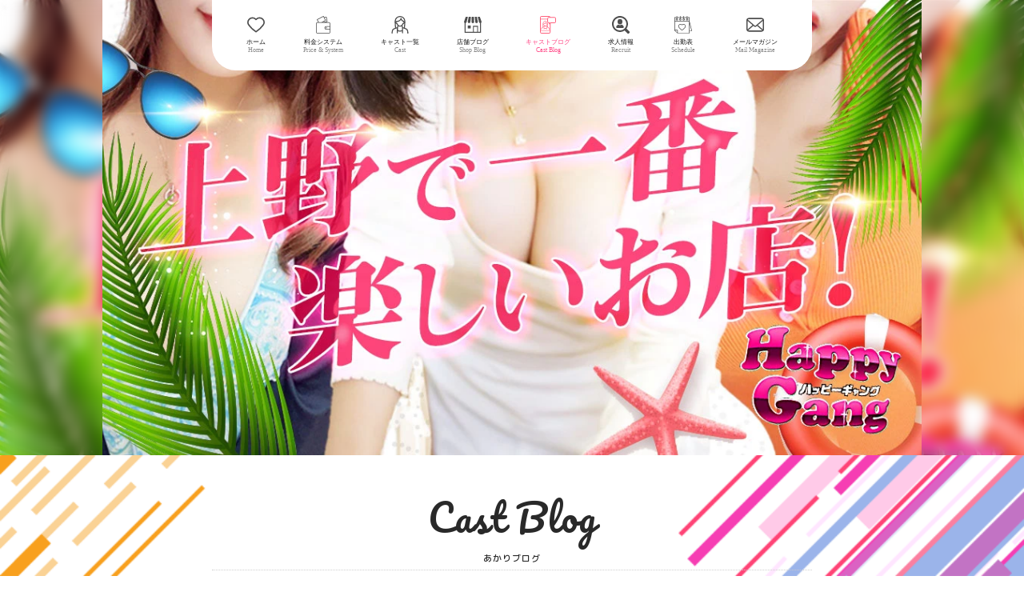

--- FILE ---
content_type: text/html; charset=UTF-8
request_url: https://www.ueno-happygang.com/cast/121095/blog/4283699/
body_size: 10056
content:
<!DOCTYPE html>
<html lang="ja">
<head>
  <meta charset="UTF-8">
  <title>「おはようございます✩.*˚」あかり | ハッピーギャング 公式サイト | 上野 セクキャバ</title>
  <meta name="viewport" content="width=device-width, initial-scale=1.0">
<meta http-equiv="X-UA-Compatible" content="ie=edge">
  <meta name="description" content="上野セクキャバハッピーギャングのキャスト【あかり】のブログ「おはようございます✩.*˚」です。可愛い自撮りやコスプレなどのイベント写真、プライベートの様子など【あかり】の魅力がたっぷり。">
  <!--CSS-->
  <link rel="preload" as="style" href="/build/assets/common-6d28e74e.css" /><link rel="stylesheet" href="/build/assets/common-6d28e74e.css" />      <link rel="preload" as="style" href="/build/assets/cast_blog-53cae82b.css" /><link rel="stylesheet" href="/build/assets/cast_blog-53cae82b.css" />    <style >[wire\:loading], [wire\:loading\.delay], [wire\:loading\.inline-block], [wire\:loading\.inline], [wire\:loading\.block], [wire\:loading\.flex], [wire\:loading\.table], [wire\:loading\.grid], [wire\:loading\.inline-flex] {display: none;}[wire\:loading\.delay\.shortest], [wire\:loading\.delay\.shorter], [wire\:loading\.delay\.short], [wire\:loading\.delay\.long], [wire\:loading\.delay\.longer], [wire\:loading\.delay\.longest] {display:none;}[wire\:offline] {display: none;}[wire\:dirty]:not(textarea):not(input):not(select) {display: none;}input:-webkit-autofill, select:-webkit-autofill, textarea:-webkit-autofill {animation-duration: 50000s;animation-name: livewireautofill;}@keyframes livewireautofill { from {} }</style>
  <!-- OGP -->
  <meta property="og:locale" content="ja_JP">
<meta property="og:type" content="website">
<meta property="og:title" content="「おはようございます✩.*˚」あかり | ハッピーギャング 公式サイト | 上野 セクキャバ">
<meta property="og:description" content="上野セクキャバハッピーギャングのキャスト【あかり】のブログ「おはようございます✩.*˚」です。可愛い自撮りやコスプレなどのイベント写真、プライベートの様子など【あかり】の魅力がたっぷり。">
<meta property="og:url" content="https://www.ueno-happygang.com/cast/121095/blog/4283699/">
<meta property="og:site_name" content="上野セクキャバハッピーギャング">
<meta property="og:image" content="https://cabanavi.info/images/thumbnails/bXWL0OhjlUISkNdMrqPAMWfvPrrPRvBOeCAr3lgc_720_400_6.jpg">
<meta name="twitter:card" content="summary_large_image"/>
<meta name="twitter:title" content="「おはようございます✩.*˚」あかり | ハッピーギャング 公式サイト | 上野 セクキャバ">
<meta name="twitter:description" content="上野セクキャバハッピーギャングのキャスト【あかり】のブログ「おはようございます✩.*˚」です。可愛い自撮りやコスプレなどのイベント写真、プライベートの様子など【あかり】の魅力がたっぷり。">
<meta name="twitter:image" content="https://cabanavi.info/images/thumbnails/bXWL0OhjlUISkNdMrqPAMWfvPrrPRvBOeCAr3lgc_720_400_6.jpg">
  <!-- Google Tag Manager -->
<script>(function(w,d,s,l,i){w[l]=w[l]||[];w[l].push({'gtm.start':
new Date().getTime(),event:'gtm.js'});var f=d.getElementsByTagName(s)[0],
j=d.createElement(s),dl=l!='dataLayer'?'&l='+l:'';j.async=true;j.src=
'https://www.googletagmanager.com/gtm.js?id='+i+dl;f.parentNode.insertBefore(j,f);
})(window,document,'script','dataLayer','GTM-T3QGVXLP');</script>
<!-- End Google Tag Manager -->
  <style>
    .mv-pc-blur {
        background: url('https://cabanavi.info/images/thumbnails/b04d517ad2e33dbf7b7d555f8ebdd07bfe498195.jpg') repeat center;
        background-attachment: fixed;
        background-position: center center;
        background-repeat: no-repeat;
        background-size: cover;
    }
</style>

</head>

<body class="initial_loading">
<!-- Google Tag Manager (noscript) -->
<noscript><iframe src="https://www.googletagmanager.com/ns.html?id=GTM-T3QGVXLP"
height="0" width="0" style="display:none;visibility:hidden"></iframe></noscript>
<!-- End Google Tag Manager (noscript) -->

<div class="wrap">

    <!--header-->
<header>
    <div class="container">
        <nav id="header-nav">
            <ul>
                                    <li class="">
                        <a href="/">
                            <svg xmlns="http://www.w3.org/2000/svg" viewBox="0 0 30.83 26.68">
  <g id="menu_home">
    <path d="M30.83,9a10,10,0,0,1-1.93,5.44h0A46.3,46.3,0,0,1,16,26.52h0a1.21,1.21,0,0,1-.2.09l-.08,0a1.54,1.54,0,0,1-.3,0h-.1l-.21,0s-.07,0-.1,0a.64.64,0,0,1-.19-.08h0a46.15,46.15,0,0,1-12.87-12h0s0,0,0,0A9.88,9.88,0,0,1,0,9,9.3,9.3,0,0,1,9.54,0a9.37,9.37,0,0,1,5.87,2.47A9.35,9.35,0,0,1,21.29,0,9.3,9.3,0,0,1,30.83,9Zm-3.89,4.11A7.8,7.8,0,0,0,28.46,9a6.93,6.93,0,0,0-7.17-6.65c-1.57,0-3.28.87-5.1,2.57,0,0-.05,0-.07.06l0,0a1.18,1.18,0,0,1-1.57-.13l-.13-.17C12.65,3.17,11,2.37,9.54,2.37A6.93,6.93,0,0,0,2.37,9a7.61,7.61,0,0,0,1.52,4.11h0a43.89,43.89,0,0,0,11.51,11,43.76,43.76,0,0,0,11.52-11Z"/>
  </g>
</svg>                            <br>
                            <span>ホーム</span>
                            <span>Home</span>
                        </a>
                    </li>
                                                    <li class="">
                        <a href="/system/">
                            <svg xmlns="http://www.w3.org/2000/svg" viewBox="0 0 27.26 33.33">
  <g id="menu_price_system">
    <path d="M24.15,11.7H18.87l2.38-.49a.58.58,0,0,0,.46-.67L20.23,2a.6.6,0,0,0-.68-.48l-4,.69-1-1.93a.59.59,0,0,0-.79-.24L1.92,6.34a.58.58,0,0,0-.25.79L4.09,11.7h-1A3.11,3.11,0,0,0,0,14.81V30.22a3.11,3.11,0,0,0,3.11,3.11h21a3.12,3.12,0,0,0,3.11-3.11V14.81A3.11,3.11,0,0,0,24.15,11.7Zm-5-8.89,1.29,7.37L13,11.7h-.26l5.6-3A.58.58,0,0,0,18.61,8L16.17,3.33ZM3,7.1,13.81,1.38,17.3,8l-7,3.71H5.41ZM24.15,32.16h-21a1.94,1.94,0,0,1-1.94-1.94V14.81a1.94,1.94,0,0,1,1.94-1.94h21a1.94,1.94,0,0,1,1.94,1.94V19.4H19.15a3.11,3.11,0,0,0,0,6.22h6.94v4.6A1.94,1.94,0,0,1,24.15,32.16Zm1.94-7.71H19.15a1.94,1.94,0,0,1,0-3.87h6.94Z"/>
    <path d="M18.52,22.51a1,1,0,1,0,1-1A1,1,0,0,0,18.52,22.51Z"/>
  </g>
</svg>                            <br>
                            <span>料金システム</span>
                            <span>Price &amp; System</span>
                        </a>
                    </li>
                                                    <li class="">
                        <a href="/cast/">
                            <svg xmlns="http://www.w3.org/2000/svg" viewBox="0 0 28.09 29.46">
  <g id="menu_cast">
    <path d="M26.23,21.83A13,13,0,0,0,22.47,20c0-2,.16-4.77.47-8.48s-.5-6.75-2.39-8.81A8.93,8.93,0,0,0,14.05,0a8.92,8.92,0,0,0-6.5,2.73c-1.9,2.06-2.7,5-2.39,8.81S5.58,18,5.62,20a13.13,13.13,0,0,0-3.76,1.81C.08,23.51,0,28.55,0,28.6a.86.86,0,0,0,1.72,0c0-1.49.45-4.7,1.32-5.51a15,15,0,0,1,3.37-1.53c.94-.35,1.74-.65,2.4-.95,0,.92,0,2.1,0,3.27,0,2,0,3.87,0,4.31a.87.87,0,0,0,.83.89h0a.87.87,0,0,0,.86-.83c0-.33,0-1.4,0-2.7a12.54,12.54,0,0,0,7,0c0,1.3,0,2.37,0,2.7a.85.85,0,0,0,.85.83h0a.85.85,0,0,0,.83-.89c0-.44,0-2.35,0-4.31,0-1.17,0-2.35,0-3.27.66.3,1.46.6,2.4.95a14.81,14.81,0,0,1,3.37,1.53c.87.81,1.33,4,1.33,5.51a.86.86,0,1,0,1.71,0C28.09,28.55,28,23.51,26.23,21.83ZM19,18.55l-.13-.09a.89.89,0,0,1-.14-.13,4.29,4.29,0,0,1-.29-2.2c0-.19,0-.4,0-.61a10.48,10.48,0,0,0,1.27-2.21h0a2.29,2.29,0,0,0,1.38-.78c-.22,2.84-.33,5.11-.37,6.84A11.18,11.18,0,0,1,19,18.55ZM7,12.53a2.27,2.27,0,0,0,1.37.78h0a10.48,10.48,0,0,0,1.27,2.21c0,.21,0,.42,0,.61a4.34,4.34,0,0,1-.29,2.19,6.53,6.53,0,0,1-2,1.05C7.28,17.64,7.17,15.37,7,12.53Zm2.78-.34A.86.86,0,0,0,9,11.64a4.53,4.53,0,0,1-.46,0c-.13,0-.35-.2-.52-.51s-.19-.66-.11-.68a.85.85,0,0,0,.79-.2A.84.84,0,0,0,8.87,10a8,8,0,0,0,6.78-3.46,5.38,5.38,0,0,0,3.49,2.89v.05a.83.83,0,0,0,.3.73.88.88,0,0,0,.81.18,1.1,1.1,0,0,1-.16.72c-.16.31-.39.5-.51.51s-.34,0-.46,0a.86.86,0,0,0-.76.55c-1,2.62-2.46,4-4.3,4S10.76,14.81,9.74,12.19Zm-.93-8.3a7.19,7.19,0,0,1,5.24-2.17,7.17,7.17,0,0,1,5.23,2.17,8.09,8.09,0,0,1,2,5.1,1.51,1.51,0,0,0-.35-.2V8.73a.87.87,0,0,0-.69-.83c-2.14-.42-3.2-1.64-3.56-4.06a.86.86,0,0,0-1.69,0C14.51,5.94,12.46,8.4,8.1,8.27a.85.85,0,0,0-.64.25.78.78,0,0,0-.16.24A1.45,1.45,0,0,0,6.85,9,8.2,8.2,0,0,1,8.81,3.89ZM17.56,23.7a8.29,8.29,0,0,1-3.51.63,8.26,8.26,0,0,1-3.51-.63c0-1.66,0-3.32,0-4.16a1.52,1.52,0,0,0,.35-.46,4.6,4.6,0,0,0,.46-2,5.14,5.14,0,0,0,2.71.76,5.08,5.08,0,0,0,2.7-.76,4.75,4.75,0,0,0,.46,2,1.7,1.7,0,0,0,.35.46C17.57,20.38,17.56,22,17.56,23.7Z"/>
  </g>
</svg>                            <br>
                            <span>キャスト一覧</span>
                            <span>Cast</span>
                        </a>
                    </li>
                                                    <li class="">
                        <a href="/blog/">
                            <svg xmlns="http://www.w3.org/2000/svg" viewBox="0 0 27.8 25.41">
  <g id="menu_shop_blog">
    <path d="M8,10.09A2.1,2.1,0,0,0,10.09,8l.76-8H7.51L5.91,8A2.09,2.09,0,0,0,8,10.09Z"/><path d="M13.9,10.09A2.09,2.09,0,0,0,16,8l-.42-8H12.23l-.42,8A2.1,2.1,0,0,0,13.9,10.09Z"/><path d="M19.81,10.09A2.1,2.1,0,0,0,21.9,8L20.3,0H17l.77,8A2.09,2.09,0,0,0,19.81,10.09Z"/><path d="M25,0H21.68l1.94,8a2.08,2.08,0,0,0,1.58,2V23.66H22.05V14.43H14.11v9.23H2.6V10A2.07,2.07,0,0,0,4.18,8L6.12,0H2.78L0,8A2.09,2.09,0,0,0,.85,9.67V25.41H27V9.67A2.09,2.09,0,0,0,27.8,8ZM20.74,23.66H15.42V15.74h5.32Z"/><rect x="5.94" y="13.81" width="4.65" height="4.65"/>
  </g>
</svg>                            <br>
                            <span>店舗ブログ</span>
                            <span>Shop Blog</span>
                        </a>
                    </li>
                                                    <li class="current">
                        <a href="/cast_blog/">
                            <svg xmlns="http://www.w3.org/2000/svg" viewBox="0 0 29.46 32.27">
  <g id="menu_cast_blog">
    <path d="M26.27,1.8H19.2A3.19,3.19,0,0,0,16.34,0H3.19A3.19,3.19,0,0,0,0,3.19V29.08a3.19,3.19,0,0,0,3.19,3.19H16.34a3.19,3.19,0,0,0,3.19-3.19V13.22l.06-.05h6.68A3.19,3.19,0,0,0,29.46,10V5A3.2,3.2,0,0,0,26.27,1.8ZM3.19,1.37H16.34a1.79,1.79,0,0,1,1.15.43h-.86A3.2,3.2,0,0,0,13.44,5v.31H1.37V3.19A1.83,1.83,0,0,1,3.19,1.37ZM16.34,30.9H3.19a1.83,1.83,0,0,1-1.82-1.82V27.17H18.16v1.91A1.83,1.83,0,0,1,16.34,30.9Zm1.82-4.65H1.37v-20H13.44V10a3.2,3.2,0,0,0,3.1,3.19v1.39a.69.69,0,0,0,.43.63.58.58,0,0,0,.26.05.67.67,0,0,0,.48-.2l.45-.45ZM28.09,10a1.83,1.83,0,0,1-1.82,1.82h-7a.67.67,0,0,0-.48.2l-.91.9v-.42a.67.67,0,0,0-.68-.68h-.6A1.83,1.83,0,0,1,14.81,10V5a1.82,1.82,0,0,1,1.82-1.82h9.64A1.82,1.82,0,0,1,28.09,5Z"/>
    <path d="M14.25,20.16c0-1.05.09-2.54.25-4.51A6,6,0,0,0,13.23,11a4.85,4.85,0,0,0-6.92,0A5.91,5.91,0,0,0,5,15.65c.16,2,.22,3.46.24,4.51a7,7,0,0,0-2,1c-.95.9-1,3.58-1,3.6a.46.46,0,1,0,.92,0,5.8,5.8,0,0,1,.7-2.93A8.17,8.17,0,0,1,5.7,21c.51-.19.92-.36,1.28-.52,0,.49,0,1.13,0,1.75v2.3a.46.46,0,0,0,.44.47h0a.46.46,0,0,0,.46-.44V23.1a6.4,6.4,0,0,0,1.87.27,6.3,6.3,0,0,0,1.86-.27v1.44a.46.46,0,0,0,.46.44h0a.46.46,0,0,0,.45-.47c0-.24,0-1.25,0-2.3V20.46c.36.16.77.33,1.28.52a8,8,0,0,1,1.79.81,5.7,5.7,0,0,1,.71,2.93.46.46,0,1,0,.91,0s0-2.7-1-3.6A7,7,0,0,0,14.25,20.16Zm-1.83-.78-.07-.05a.23.23,0,0,1-.07-.07,2.24,2.24,0,0,1-.16-1.17v-.33a5.08,5.08,0,0,0,.68-1.17h0a1.2,1.2,0,0,0,.73-.42c-.11,1.52-.17,2.72-.2,3.64A6.3,6.3,0,0,1,12.42,19.38ZM6,16.17a1.22,1.22,0,0,0,.74.42h0a5.47,5.47,0,0,0,.68,1.17v.33a2.19,2.19,0,0,1-.15,1.16,3.28,3.28,0,0,1-1.07.56C6.16,18.89,6.11,17.69,6,16.17ZM7.48,16a.47.47,0,0,0-.41-.29l-.24,0a.49.49,0,0,1-.27-.27c-.11-.19-.11-.35-.06-.36a.5.5,0,0,0,.42-.11A.34.34,0,0,0,7,14.82,4.26,4.26,0,0,0,10.62,13a2.84,2.84,0,0,0,1.85,1.54v0a.45.45,0,0,0,.16.39.47.47,0,0,0,.43.09.56.56,0,0,1-.08.39.53.53,0,0,1-.28.27l-.24,0a.44.44,0,0,0-.4.29c-.54,1.4-1.31,2.11-2.29,2.11S8,17.39,7.48,16ZM7,11.58a3.92,3.92,0,0,1,5.57,0,4.26,4.26,0,0,1,1,2.71l-.18-.11v0a.47.47,0,0,0-.37-.44,2.2,2.2,0,0,1-1.89-2.16.47.47,0,0,0-.44-.39.46.46,0,0,0-.46.36C10,12.67,8.92,14,6.6,13.9a.48.48,0,0,0-.34.14.6.6,0,0,0-.09.13.7.7,0,0,0-.23.11A4.31,4.31,0,0,1,7,11.58ZM7.9,22.12c0-.9,0-1.8,0-2.24a1.24,1.24,0,0,0,.18-.22,2.68,2.68,0,0,0,.25-1.06,2.73,2.73,0,0,0,2.88,0,2.5,2.5,0,0,0,.24,1.06,1,1,0,0,0,.19.22c0,.44,0,1.34,0,2.24a4.48,4.48,0,0,1-1.86.33A4.5,4.5,0,0,1,7.9,22.12Z"/>
  </g>
</svg>                            <br>
                            <span>キャストブログ</span>
                            <span>Cast Blog</span>
                        </a>
                    </li>
                                                    <li class="">
                        <a href="/recruit/">
                            <svg xmlns="http://www.w3.org/2000/svg" viewBox="0 0 33.68 33.7">
  <g id="menu_recruit">
    <path d="M18.74,16.35a6,6,0,0,1-6.88,0,7.2,7.2,0,0,0-3.39,3.16c-.84,1.51-.18,3.64,1.29,3.64H20.84c1.47,0,2.14-2.13,1.29-3.64A7.2,7.2,0,0,0,18.74,16.35Z"/>
    <path d="M15.3,16a4.53,4.53,0,0,0,4.53-4.53V10.39a4.53,4.53,0,1,0-9.06,0v1.09A4.53,4.53,0,0,0,15.3,16Z"/>
    <path d="M32.73,29.09l-5-4.86a15.31,15.31,0,1,0-3.5,3.5l4.86,5a2.37,2.37,0,0,0,3.73.15A2.43,2.43,0,0,0,32.73,29.09ZM6.6,24A12.3,12.3,0,1,1,24,24,12.31,12.31,0,0,1,6.6,24Z"/>
  </g>
</svg>                            <br>
                            <span>求人情報</span>
                            <span>Recruit</span>
                        </a>
                    </li>
                                                    <li class="">
                        <a href="/cast_schedules/">
                            <svg xmlns="http://www.w3.org/2000/svg" viewBox="0 0 32.92 32.78">
  <g id="eventnews">
    <path d="M32.92,27.76h0a0,0,0,0,1,0,0v.06s0,0,0,.05a.07.07,0,0,1,0,.05.17.17,0,0,0,0,.05l0,0,0,0,0,0,0,0,0,0,0,0,0,0-.06,0h0l-.12,0H28.44v3.85a.54.54,0,0,1-.54.54l-21.76,0a.39.39,0,0,1-.18,0,.54.54,0,0,1-.39-.16L.16,27.21A.53.53,0,0,1,0,26.64a.43.43,0,0,1,0-.19V9.69H0v-7A.55.55,0,0,1,.54,2.1H4.06V.54A.54.54,0,0,1,4.6,0a.55.55,0,0,1,.55.54V2.1h5.32V.54a.55.55,0,0,1,1.09,0V2.1h5.32V.54A.55.55,0,0,1,17.43,0,.54.54,0,0,1,18,.54V2.1H23.3V.54a.54.54,0,1,1,1.08,0V2.1H27.9a.55.55,0,0,1,.54.55v7l4.46,18h0a.13.13,0,0,1,0,.06S32.92,27.74,32.92,27.76Zm-1.24-.54L28.44,14.14V27.22Zm-4.32,4.4V10.24H1.08V25.91H6a.54.54,0,0,1,.54.54v5.21Zm0-22.48v-6h-3V4.43a1.89,1.89,0,1,1-1.08,0V3.19H18V4.43a1.9,1.9,0,1,1-1.09,0V3.19H11.56V4.43a1.9,1.9,0,1,1-1.09,0V3.19H5.15V4.43a1.9,1.9,0,1,1-1.09,0V3.19h-3v6Zm-2.73-2.9a.81.81,0,1,0-.81.81A.81.81,0,0,0,24.63,6.24Zm-6.41,0a.81.81,0,1,0-.81.81A.81.81,0,0,0,18.22,6.24Zm-6.41,0a.81.81,0,1,0-.81.81A.81.81,0,0,0,11.81,6.24ZM5.42,30.93V27H1.48Zm0-24.69a.81.81,0,0,0-.81-.81.81.81,0,1,0,.81.81Z"/>
    <path d="M21.27,19a4.57,4.57,0,0,1-.88,2.48h0A20.87,20.87,0,0,1,14.5,27h0l-.08,0-.05,0-.11,0H14.2l-.12,0,0,0L14,27h0a21,21,0,0,1-5.88-5.5h0A4.44,4.44,0,0,1,7.17,19a4.19,4.19,0,0,1,7.05-3,4.19,4.19,0,0,1,7,3Zm-1.78,1.87a3.54,3.54,0,0,0,.7-1.87,3.18,3.18,0,0,0-3.28-3.05,3.59,3.59,0,0,0-2.33,1.18l0,0a0,0,0,0,1,0,0,.53.53,0,0,1-.72-.06L13.75,17a3.5,3.5,0,0,0-2.21-1.08A3.18,3.18,0,0,0,8.26,19,3.43,3.43,0,0,0,9,20.85H9a20.15,20.15,0,0,0,5.27,5,20.15,20.15,0,0,0,5.27-5Z"/>
  </g>
</svg>                            <br>
                            <span>出勤表</span>
                            <span>Schedule</span>
                        </a>
                    </li>
                                                    <li class="">
                        <a href="/magazine/">
                            <svg xmlns="http://www.w3.org/2000/svg" viewBox="0 0 39.9 31.31">
  <g id="menu_mailmagazine">
    <path d="M39.79,4.46A5.48,5.48,0,0,0,38.65,2a5,5,0,0,0-.38-.42A5.49,5.49,0,0,0,34.36,0H5.53A5.53,5.53,0,0,0,1.62,1.62,4.83,4.83,0,0,0,1.25,2,5.27,5.27,0,0,0,.11,4.46,5.47,5.47,0,0,0,0,5.53V25.78a5.57,5.57,0,0,0,1.62,3.91c.13.13.25.24.38.35a5.51,5.51,0,0,0,3.53,1.27H34.36A5.47,5.47,0,0,0,37.89,30a3.15,3.15,0,0,0,.38-.35A5.59,5.59,0,0,0,39.44,28h0a5.34,5.34,0,0,0,.46-2.19V5.53A5.47,5.47,0,0,0,39.79,4.46ZM3.62,3.62a2.7,2.7,0,0,1,1.91-.79H34.36a2.68,2.68,0,0,1,1.91.79,2.17,2.17,0,0,1,.24.29L21.4,17.08a2.19,2.19,0,0,1-1.45.54,2.24,2.24,0,0,1-1.46-.54L3.39,3.9A2,2,0,0,1,3.62,3.62ZM2.83,25.78v-19l10.94,9.54L2.84,25.9A.49.49,0,0,1,2.83,25.78Zm31.53,2.7H5.53a2.69,2.69,0,0,1-1.33-.35l11.53-10L16.8,19a4.79,4.79,0,0,0,6.3,0l1.07-.94L35.7,28.13A2.73,2.73,0,0,1,34.36,28.48Zm2.7-2.7v.12L26.13,16.38,37.06,6.84Z"/>
  </g>
</svg>                            <br>
                            <span>メールマガジン</span>
                            <span>Mail Magazine</span>
                        </a>
                    </li>
                            </ul>
        </nav>
        <div class="toggle" onclick="toggle()">
        </div>
    </div>
</header>

<!--mv-->
<!-- PC -->
<div class="mv-pc-blur">
        <div class="mv-pc">
        <img src="https://cabanavi.info/images/thumbnails/b04d517ad2e33dbf7b7d555f8ebdd07bfe498195.jpg" width="" height="" alt="">
    </div>
    </div>

<!-- SP -->
<div class="mv-sp">
    <img src="https://cabanavi.info/images/thumbnails/b04d517ad2e33dbf7b7d555f8ebdd07bfe498195.jpg" width="100%" height="" alt="">
  </div>

    <!--CAST BLOG-->
    <section class="cast-blog2 slow">
    <div class="container">
        <h1 class="sec-title slow">
            Cast Blog<br>
            <span>あかりブログ</span><br>
        </h1>

        <div class="cb2_cast-blog slow">
            <a href="/cast/121095/">
                <img class="circle"
                     src="https://cabanavi.info/images/thumbnails/lAnvXVDEJJ9iXPaA2TvqJmnKWudf597kS92v9t9j_80_80_6.jpg"
                     width="80" height="80" alt="あかり">
            </a>
            <div class="cb2_cast-blog_title">
                <h4>おはようございます✩.*˚</h4>
                <div class="title-date">
                    <time datetime="2022-04-23 10:45:46">2022年04月23日</time>
                </div>
            </div>

            <article>
                <p>
                    おはようございます✩.*˚<br /><br />本日も出勤しております👑<br /><br />久々の土曜出勤( *´艸`)<br /><br />ちょっと緊張します(笑)
                </p>
                                    <div class="cb2_cast-blog_photo">
                                                    <a class="light-box slow"
                               href="https://cabanavi.info/images/thumbnails/bXWL0OhjlUISkNdMrqPAMWfvPrrPRvBOeCAr3lgc.jpg"
                               data-lightbox="group">
                                <img
                                    src="https://cabanavi.info/images/thumbnails/bXWL0OhjlUISkNdMrqPAMWfvPrrPRvBOeCAr3lgc_300_300_6.jpg"
                                    width="300" height="300" loading="lazy"
                                    alt="おはようございます✩.*˚の写真1枚目">
                            </a>
                                            </div>
                
                            </article>
        </div>

        <!--ページネーション-->
        <div class="cb2_cast-blog_btn slow fadein">
            <button>
            <a href="/cast/121095/blog/4284567/" class="prev">
                <span>前の記事へ</span> | PREV
            </a>
        </button>
                <button>
            <a href="/cast/121095/blog/4283191/" class="next">
                NEXT | <span>次の記事へ</span>
            </a>
        </button>
    </div>
    </div>
</section>


    <!--この記事へのコメント-->
    
    <!--コメントを投稿する-->
    <section class="cb2_post">
        <div class="container">
            <h2 class="sec-title fadein">
                Post a Comment<br>
                <span>コメントを投稿する</span><br>
            </h2>
            <p class="fadein">
                以下のような内容については削除させていただく場合がございますのでご了承ください。<br>
                ・他人を誹謗、中傷する発言　<br class="sp-on">・公序良俗に反する内容　<br class="sp-on">・その他不適切な内容
            </p>
            <hr class="fadein">

            <div class="fadein">
                <form wire:id="tRCyBTGp2dofbAzRmPAk" wire:initial-data="{&quot;fingerprint&quot;:{&quot;id&quot;:&quot;tRCyBTGp2dofbAzRmPAk&quot;,&quot;name&quot;:&quot;comment-form&quot;,&quot;locale&quot;:&quot;ja&quot;,&quot;path&quot;:&quot;cast\/121095\/blog\/4283699&quot;,&quot;method&quot;:&quot;GET&quot;,&quot;v&quot;:&quot;acj&quot;},&quot;effects&quot;:{&quot;listeners&quot;:[]},&quot;serverMemo&quot;:{&quot;children&quot;:[],&quot;errors&quot;:[],&quot;htmlHash&quot;:&quot;d7e94150&quot;,&quot;data&quot;:{&quot;infoMessage&quot;:null,&quot;shop&quot;:[],&quot;name&quot;:null,&quot;comment&quot;:null,&quot;tl&quot;:[]},&quot;dataMeta&quot;:{&quot;models&quot;:{&quot;shop&quot;:{&quot;class&quot;:&quot;App\\Models\\Shop&quot;,&quot;id&quot;:2870,&quot;relations&quot;:[&quot;area3&quot;,&quot;category3&quot;,&quot;gitTemplateShop&quot;,&quot;gitTemplateShop.gitTemplate&quot;,&quot;originalDomain&quot;,&quot;hpMainImage&quot;,&quot;hpMainImage.photo&quot;],&quot;connection&quot;:&quot;mysql&quot;,&quot;collectionClass&quot;:null},&quot;tl&quot;:{&quot;class&quot;:&quot;App\\Models\\BlogArticle&quot;,&quot;id&quot;:4283699,&quot;relations&quot;:[&quot;photos&quot;,&quot;cast&quot;,&quot;cast.mainPhoto&quot;,&quot;blog_video&quot;,&quot;comments&quot;,&quot;blog&quot;],&quot;connection&quot;:&quot;mysql&quot;,&quot;collectionClass&quot;:null}}},&quot;checksum&quot;:&quot;f412799d1b6bc0774d98df98e287f2cb1475b8411205e5b28fb3ed7b7f28c455&quot;}}" wire:submit.prevent="postComment" class="postForm">
    <dl>
        <dt>お名前</dt>
        <dd>
            <input wire:model.lazy="name" type="text" maxlength="10">
                    </dd>
        <dt>コメント</dt>
        <dd>
            <textarea wire:model.lazy="comment" required></textarea>
                    </dd>
            </dl>
    <button class="post-btn">
        投稿する
    </button>
</form>

<!-- Livewire Component wire-end:tRCyBTGp2dofbAzRmPAk -->            </div>
        </div>
    </section>

    <!--過去の記事-->
    <section class="cb2_past-articles">
        <div class="container">
            <h2 class="sec-title fadein">
                Past Articles<br>
                <span>過去の記事</span><br>
            </h2>

            <div class="cb2_past-articles_items">
                                    <div class="cb2_past-articles_item fadein">
                      <a href="/cast/121095/blog/4283191/">
                        <div class="cb2_past-articles_info">
                            <time datetime="2022-04-21 10:49:36">2022年04月21日</time>
                            <h4 class="cb2_past-articles_title">
                                おはようございます✩.*˚
                            </h4>
                            <button class="cb2_past-articles_btn01 fadein">
                                <span>
                                    ブログを見る
                                </span>
                            </button>
                        </div>
                                                    <img
                                src="https://cabanavi.info/images/thumbnails/kQqxMAJeCG6AukJ3FTzZC3WptKGcShgLdvPeOyow_200_200_6.jpg"
                                width="" height="" alt="">
                                              </a>
                    </div>
                                    <div class="cb2_past-articles_item fadein">
                      <a href="/cast/121095/blog/4282771/">
                        <div class="cb2_past-articles_info">
                            <time datetime="2022-04-19 10:42:00">2022年04月19日</time>
                            <h4 class="cb2_past-articles_title">
                                おはようございます✩.*˚
                            </h4>
                            <button class="cb2_past-articles_btn01 fadein">
                                <span>
                                    ブログを見る
                                </span>
                            </button>
                        </div>
                                                    <img
                                src="https://cabanavi.info/images/thumbnails/jGj1hsMsY1jBfbmOEjWL7rzWE2amy1y0nAIMpXZI_200_200_6.jpg"
                                width="" height="" alt="">
                                              </a>
                    </div>
                                    <div class="cb2_past-articles_item fadein">
                      <a href="/cast/121095/blog/4282384/">
                        <div class="cb2_past-articles_info">
                            <time datetime="2022-04-17 10:43:02">2022年04月17日</time>
                            <h4 class="cb2_past-articles_title">
                                おはようございます✩.*˚
                            </h4>
                            <button class="cb2_past-articles_btn01 fadein">
                                <span>
                                    ブログを見る
                                </span>
                            </button>
                        </div>
                                                    <img
                                src="https://cabanavi.info/images/thumbnails/kln6vdmH7u4nYslZUfpH4zsgaSmkcqyiPMNkuvrU_200_200_6.jpg"
                                width="" height="" alt="">
                                              </a>
                    </div>
                                    <div class="cb2_past-articles_item fadein">
                      <a href="/cast/121095/blog/4281622/">
                        <div class="cb2_past-articles_info">
                            <time datetime="2022-04-14 10:52:35">2022年04月14日</time>
                            <h4 class="cb2_past-articles_title">
                                おはようございます✩.*˚
                            </h4>
                            <button class="cb2_past-articles_btn01 fadein">
                                <span>
                                    ブログを見る
                                </span>
                            </button>
                        </div>
                                                    <img
                                src="https://cabanavi.info/images/thumbnails/oVrEyFe1dzN7JsGWvuPLxRcWoczBB7jMaEFp6FnO_200_200_6.jpg"
                                width="" height="" alt="">
                                              </a>
                    </div>
                                    <div class="cb2_past-articles_item fadein">
                      <a href="/cast/121095/blog/4281413/">
                        <div class="cb2_past-articles_info">
                            <time datetime="2022-04-13 10:56:00">2022年04月13日</time>
                            <h4 class="cb2_past-articles_title">
                                おはようございます✩.*˚
                            </h4>
                            <button class="cb2_past-articles_btn01 fadein">
                                <span>
                                    ブログを見る
                                </span>
                            </button>
                        </div>
                                                    <img
                                src="https://cabanavi.info/images/thumbnails/HTdczbyNgN3cjg65UZ6u4MYTfdQDGzv93qogSw77_200_200_6.jpg"
                                width="" height="" alt="">
                                              </a>
                    </div>
                            </div>
        </div>
    </section>


    <!--キャスト自己紹介-->
    <section class="sec_cb2-cast">
    <div class="container">
        <div class="cb2-cast">
            <div class="cb2-cast_l fadein">
              <a href="/cast/121095/">
                <img src="https://cabanavi.info/images/thumbnails/lAnvXVDEJJ9iXPaA2TvqJmnKWudf597kS92v9t9j_400_400_6.jpg"
                     width="" height="" alt="あかり">
              </a>
            </div>
            <div class="cb2-cast_r fadein">
                <p class="cb2-cast_name">あかり</p>
                <p class="cb2-cast_comment">
                    
                </p>
                <button class="cb2-profile_btn fadein">
                    <a href="/cast/121095/">
                        プロフィールを見る
                    </a>
                </button>
            </div>
        </div>
    </div>
</section>

    <div class="cb2_past-articles_btn02 slidein">
        <button>
            <a href="/cast_blog/">
                CAST BLOG | <span>他のキャストのブログ</span>
            </a>
        </button>
    </div>


    <!--店舗情報-->
    <section class="sec09 shop-info">
    <div class="container">
        <h2 class="sec-title fadein">
            Shop Information<br>
            <span>ハッピーギャング店舗情報</span><br>
        </h2>


				

        
        <div class="address">
            <iframe
                class="fadein"
                width="100%"
                height="200"
                frameborder="0" style="border:0"
                src="https://www.google.com/maps/embed/v1/place?key=AIzaSyC0Op6Lnqabbk9K1ANoY9TT8aC8bxZMV9E&q=東京都台東区上野6丁目9-11 三真ビル 地下1階" allowfullscreen>
            </iframe>
            <address class="fadein">
              <p>
                上野セクキャバ<br>
                ハッピーギャング<br>
                <br>
                東京都台東区上野6丁目9-11 三真ビル 地下1階<br>
                                    <span>・</span> JR線上野駅広小路口から徒歩2分<br>
                                    <span>・</span> 銀座線・日比谷線上野駅広小路口から徒歩2分<br>
                                    <span>・</span> 銀座線上野広小路駅徒歩5分<br>
                                    <span>・</span> <br>
                                    <span>・</span> <br>
                                <br>
                TEL<br>
                ・<a href="tel:0338338600" class="num">
                    03-3833-8600
                </a>
                <br>
                営業時間<br>
                ・10:00 ～ 19:00
                <br>
                <br>
                店休日<br>
                ・月曜
              </p>

              <ul class="shop-sns">
                                                              </ul>
            </address>



        </div>

        <div class="totop fadein">
            <p>
                TOP
            </p>
        </div>
    </div>
</section>

<!--footer-->
    <footer>
    <div class="container">
                    <div class="logo fadein">
                <img src="https://cabanavi.info/images/thumbnails/f80dd8f07aa567511d40fd073bcb99caf9ea433c_250_250_5.png" width="250" height="250"
                     alt="ハッピーギャングロゴ">
            </div>
                <nav class="footer-nav fadein">
            <ul>
                                    <li>
                        <a href="/">
                            トップページ
                        </a>
                    </li>
                                                    <li>
                        <a href="/system/">
                            料金システム
                        </a>
                    </li>
                                                    <li>
                        <a href="/cast/">
                            キャスト
                        </a>
                    </li>
                                                    <li>
                        <a href="/cast_schedules/">
                            出勤表
                        </a>
                    </li>
                                                                                    <li>
                        <a href="/blog/">
                            店舗ブログ
                        </a>
                    </li>
                                                    <li>
                        <a href="/cast_blog/">
                            キャストブログ
                        </a>
                    </li>
                                                    <li>
                        <a href="/recruit/">
                            求人
                        </a>
                    </li>
                                                                    <li>
                        <a href="/magazine/">
                            メールマガジン
                        </a>
                    </li>
                                            </ul>
        </nav>
        <p class="copy slow">
            Copyright (C) ハッピーギャング All Rights Reserved.
        </p>
    </div>
</footer>
</div>


<!--js-->
<script src="https://ajax.googleapis.com/ajax/libs/jquery/3.1.1/jquery.min.js" defer></script>
<script src="/templates/YnHr1i5P2hbD59DI13pl_60/js/script.js" defer></script>
<script
        type="application/ld+json">{"@context":"https://schema.org","@type":"BreadcrumbList","itemListElement":[{"@type":"ListItem","position":1,"name":"ハッピーギャング","item":"https://www.ueno-happygang.com/"},{"@type":"ListItem","position":2,"name":"キャスト一覧","item":"https://www.ueno-happygang.com/cast/"},{"@type":"ListItem","position":3,"name":"あかり","item":"https://www.ueno-happygang.com/cast/121095/"},{"@type":"ListItem","position":4,"name":"おはようございます✩.*˚"}]}</script>
    <!--lightbox2-->
    <link rel="preload" href="https://cdnjs.cloudflare.com/ajax/libs/lightbox2/2.7.1/css/lightbox.css" as="style" onload="this.onload=null;this.rel='stylesheet'">
<noscript><link rel="stylesheet" href="https://cdnjs.cloudflare.com/ajax/libs/lightbox2/2.7.1/css/lightbox.css"></noscript><script type="text/javascript" src="https://cdnjs.cloudflare.com/ajax/libs/lightbox2/2.7.1/js/lightbox.min.js" defer></script>
    <script src="https://cdn.jsdelivr.net/gh/alpinejs/alpine@v2.7.0/dist/alpine.js" defer></script>
    <script src="/livewire/livewire.js?id=90730a3b0e7144480175" data-turbo-eval="false" data-turbolinks-eval="false" ></script><script data-turbo-eval="false" data-turbolinks-eval="false" >window.livewire = new Livewire();window.Livewire = window.livewire;window.livewire_app_url = '';window.livewire_token = 'z82wxQi4O62f0MlyVJ23atOgJOKb5JnkGETnJrml';window.deferLoadingAlpine = function (callback) {window.addEventListener('livewire:load', function () {callback();});};let started = false;window.addEventListener('alpine:initializing', function () {if (! started) {window.livewire.start();started = true;}});document.addEventListener("DOMContentLoaded", function () {if (! started) {window.livewire.start();started = true;}});</script>
    <script>
        window.addEventListener('DOMContentLoaded', function () {
            window.livewire.on('postAdded', () => {
                setTimeout(() => {
                    document.getElementById("comments").remove();
                    let url = window.location.protocol + '//' + window.location.hostname + window.location.pathname;
                    window.location.href = url + '#comments';
                    window.location.reload();
                }, 0)
            })
        })
    </script>

</body>
</html>


--- FILE ---
content_type: text/css
request_url: https://www.ueno-happygang.com/build/assets/common-6d28e74e.css
body_size: 4359
content:
@import"https://fonts.googleapis.com/css2?family=M+PLUS+Rounded+1c:wght@500;700&family=Noto+Sans+JP:wght@400;700&display=swap";@import"https://fonts.googleapis.com/css2?family=Pacifico&display=swap";:root{--font_color1: #111;--font_color2: #868686;--font_color3: #f759be;--font_color4: #d6d6d6;--error_color: #e20000;--title_color1: #111;--button_a_color: #ff377b;--button_a_hover_color: #a85bff;--border_color1: rgb(152 152 152 / 20%);--border_color2: rgb(152 152 152 / 20%);--body_color: rgba(255 255 255 / 10%);--main_color: #f752bb;--sub_color: #ff85d3;--sub_color2: #20131a;--accent_color: #fff553;--pickup_cast_color: #f759be;--cast_blog_color: #ffe4f4;--radius_box_color: rgb(249 249 249 / 70%);--header_sec01_color: #FFF;--header_menu_a_color: #FF4081;--header_menu_name_en_color: #808080;--toggle_color: #ffd6ee;--sp_nav_color: rgb(255 255 255 / 90%);--footer_color: rgb(255 255 255 / 70%);--footer_line_color: #f759be}*,*:before,*:after{box-sizing:border-box}html,body,div,span,object,iframe,h1,h2,h3,h4,h5,h6,p,blockquote,pre,abbr,address,cite,code,del,dfn,em,img,ins,kbd,q,samp,small,strong,sub,sup,var,b,i,dl,dt,dd,ol,ul,li,fieldset,form,label,legend,table,caption,tbody,tfoot,thead,tr,th,td,article,aside,canvas,details,figcaption,figure,footer,header,hgroup,menu,nav,section,summary,time,mark,audio,video{margin:0;padding:0;border:0;outline:0;font-size:100%;vertical-align:baseline;background:transparent}body{line-height:1;font-family:Noto Sans JP,sans-serif;color:var(--font_color1)}body:before{position:fixed;top:0;left:0;z-index:-1;width:100vw;height:100vh;background:url(/build/assets/bg_line-5a051b3b.png) bottom center;-webkit-background-size:cover;background-size:cover;content:""}article,aside,details,figcaption,figure,footer,header,hgroup,menu,nav,section{display:block}nav ul{list-style:none}li{list-style:none}blockquote,q{quotes:none}blockquote:before,blockquote:after,q:before,q:after{content:"";content:none}a{margin:0;padding:0;font-size:100%;vertical-align:baseline;background:transparent;text-decoration:none;color:var(--accent_color);-webkit-tap-highlight-color:rgba(0,0,0,0)}a:hover,a:visited{color:var(--font_color2);pointer:cursor}ins{background-color:#ff9;color:#000;text-decoration:none}mark{background-color:#ff9;color:#000;font-style:italic;font-weight:700}del{text-decoration:line-through}abbr[title],dfn[title]{border-bottom:1px dotted;cursor:help}table{border-collapse:collapse;border-spacing:0}hr{display:block;height:1px;border:0;border-top:1px solid #cccccc;margin:1em 0;padding:0}input,select{vertical-align:middle}input:invalid{border:solid 1px red;background-color:#ffd9e1}input[type=text],input[type=email],input[type=date],textarea{font-size:16px;font-family:Noto Sans JP,sans-serif;-webkit-appearance:none;border-radius:0}form span.message{display:block;text-align:center;font-size:13px;margin:15px 0 25px;color:var(--main_color)}form span.message.error{color:var(--error_color)}.wrap{background-color:var(--body_color);width:100%}.container{max-width:750px;width:100%;margin:0 auto}header{width:100%;position:absolute;top:0;z-index:1000;font-family:"Noto Serif JP",serif}header ul{width:100%;display:flex;justify-content:space-around;padding:20px;background:var(--header_sec01_color);border-bottom-right-radius:30px;border-bottom-left-radius:30px}header ul li{text-align:center}header ul li a span{font-size:8px;display:block;line-height:1.3}header nav ul li a svg{width:22px;height:22px;fill:#4e4e4e}header ul li a span:nth-of-type(1){color:var(--font_color1);margin-top:3px}header ul li a span:nth-of-type(2){color:var(--header_menu_name_en_color);opacity:.9}header ul li a:hover svg,header ul li.current a svg{filter:invert(72%) sepia(26%) saturate(6428%) hue-rotate(-45deg) brightness(105%) contrast(102%);transition:.2s}header ul li a:hover,header ul li a:hover span,header ul li.current a,header ul li.current a span{color:var(--header_menu_a_color)}body.initial_loading{display:none}.mv-pc-blur{position:relative;width:100%;display:flex;align-items:center;justify-content:center;overflow:hidden}.mv-pc-blur:before{content:"";background:inherit;filter:blur(8px);-webkit-filter:blur(8px);position:absolute;top:-8px;right:-8px;bottom:-8px;left:-8px}.mv-pc{width:100%;max-width:1024px;z-index:100;text-align:center;margin-bottom:-1px}.mv-pc-none{width:100%;max-width:1024px;height:400px;z-index:100;position:relative;text-align:center}.mv-pc img{max-width:1024px}.mv-pc-none img{width:100%;max-width:1024px;height:400px;background-size:cover}.mv-pc-none .mv-text_pc{width:100%;position:absolute;top:calc(50% - 80px)}.mv-pc-none .mv-text_pc p{font-family:Pacifico,cursive,"M PLUS Rounded 1c",sans-serif;font-size:90px;font-weight:600;color:#fff;line-height:.95;letter-spacing:1px;opacity:.4;margin-bottom:-.5rem}.mv-pc-none .mv-text_pc span{font-family:Pacifico,cursive,"M PLUS Rounded 1c",sans-serif;font-size:60px;opacity:.7;font-weight:600;letter-spacing:1.5px}.mv-sp{display:none}.sec-title{font-size:46px;font-weight:100;color:var(--title_color1);text-align:center;opacity:.9;line-height:.8;letter-spacing:1px;font-family:Pacifico,cursive,"M PLUS Rounded 1c",sans-serif;border-bottom:1px dotted #ccc;padding:0 0 10px}.sec-title span{font-size:11px}.sec-title svg{width:1.8%;text-align:center;opacity:1;margin-top:12px;display:none}.sec_btn{margin-top:2rem;text-align:center}.sec_btn a{width:90%;font-size:11px;color:#fff;padding:12px 0;position:relative;letter-spacing:1px;display:inline-block;line-height:20px;background:var(--button_a_color)}.sec_btn a span.en{padding-right:5px;margin-right:5px;border-right:1px solid #FFF}@media screen and (min-width: 767px){.sec_btn a{width:55%;font-size:12px;padding:11px}.sec_btn a span.en{padding-right:9px;margin-right:9px}.sec_btn .pc-on{border:none;padding:0;margin:0 0 0 -3px}}.sec_btn a:hover{background:var(--button_a_hover_color);transition:all .2s}.sec_btn a:after{content:"";position:absolute;right:5%;top:40.5%;transition:all .2s;display:block;width:6px;height:6px;border-top:solid 1.5px #FFF;border-right:solid 1.5px #FFF;transform:rotate(45deg);color:#fff}.sec_btn a:hover:after{border-top:solid 1.5px #FFF;border-right:solid 1.5px #FFF;transition:all .2s}.blank-sec09{height:80px;background:var(--body_color)}.sec09{padding:80px 0 40px;text-align:center;color:var(--font_color1);font-weight:100;background:url(/build/assets/TOP_shopinfo_bk_1-7f4a9b2a.jpg) no-repeat;background-size:cover;background-color:#fffffff2;background-blend-mode:lighten;width:100%;position:relative;margin-left:-1px}.slider_main{margin-bottom:20px}.slick-slide img{width:100%;height:auto}.slick-slide{transition:.3s ease}.slick-slide:not(.slick-current){opacity:.4}.pagination{text-align:center;margin:40px auto 0;position:relative}.pagination span.active,.pagination a{display:inline-block;padding:4px 6px;background:#d6d6d6;color:var(--font_color1);text-decoration:none;border-radius:50px;font-size:11px;margin-right:8px}.pagination span.active{color:#fff;background:var(--button_a_hover_color)}.pagination a:hover{color:#fff;background:var(--button_a_hover_color);transition:.4s}.pagination a.prev,.pagination a.next{padding:4px 20px 4px 15px;letter-spacing:1px;border:1px solid var(--font_color2);background:transparent;font-size:10px;position:relative}.pagination a.prev{padding:4px 15px 4px 20px}.pagination a.next:after{content:"";position:absolute;right:10%;top:36.5%;transition:all .2s ease-in-out;display:block;width:5px;height:5px;border-top:solid 1px var(--font_color2);border-right:solid 1px var(--font_color2);-webkit-transform:rotate(135deg);transform:rotate(45deg);color:var(--font_color2)}.pagination a.prev:before{content:"";position:absolute;left:10%;top:36.5%;transition:all .2s;display:block;width:6px;height:6px;border-top:solid 1.5px var(--font_color2);border-left:solid 1.5px var(--font_color2);transform:rotate(-45deg);color:var(--font_color2)}.pagination a.prev:hover,.pagination a.next:hover{color:var(--button_a_hover_color);border:1px solid var(--button_a_hover_color);transition:all .4s ease-in-out}.pagination a.prev:hover:after,.pagination a.next:hover:after{border-top:solid 1px var(--button_a_hover_color);border-right:solid 1px var(--button_a_hover_color);transition:all .4s}.pagination a.prev:hover:before,.pagination a.next:hover:before{border-top:solid 1px var(--button_a_hover_color);border-left:solid 1px var(--button_a_hover_color);transition:all .4s}.slider_container .slider-main{max-height:600px}@media screen and (max-width: 767px){.slider_container .slider-main{max-height:270px}}.slick_gallery img{width:100%;height:auto}.slick_gallery figure{display:block;float:left;margin:0 5px 5px 0;width:150px}.slick_gallery figcaption{display:none}.slick_gallery img{width:100%;display:block;height:auto}.photoSwipeOpen .slick-track{transition:none!important}.slider-nav img{display:block}.slider-nav figure{max-width:100px}.slider-nav .slick-track{transform:none!important}.slider-nav .slick-slide:not(.slick-current){border-bottom:2px solid var(--body_color)}.slider-nav .slick-current{border-bottom:2px solid var(--accent_color)}.slider-main figure a{display:block;height:0;overflow:hidden;padding-bottom:100%;position:relative;text-align:center}.slider-main figure img{display:inline-block;height:auto;left:50%;max-height:100%;max-width:100%;position:absolute;top:50%;transform:translate(-50%,-50%);width:auto}.pswp__bg{opacity:.8!important}.slider1{width:100%;margin-top:40px;position:relative;height:200px;overflow:hidden}.swiper-wrapper,.swiper-slide{width:100%}.slider1-img{width:100%;border-radius:20px}.swiper-pagination{position:absolute;top:92%;left:48%}.swiper-pagination .swiper-pagination-bullet{margin-right:7px!important;border-radius:5px;background:gray;text-align:center}.swiper-button-prev,.swiper-button-next{display:none}.swiper-pagination .swiper-pagination-bullet-active{background:var(--accent_color);opacity:.7}.address{display:flex;justify-content:center;margin-top:60px}.address a:hover{color:var(--button_a_hover_color)}.address .shop-sns{display:flex;margin:20px 0 0}.address .shop-sns li{max-width:55px}.address .shop-sns li svg{width:80%;fill:var(--font_color1)}.address .shop-sns li svg:hover{fill:var(--button_a_hover_color)}iframe{width:45%;margin-right:40px}address{font-style:normal;width:45%;text-align:left;font-size:12px;letter-spacing:1px;line-height:1.3;font-weight:400}address span{font-size:10px}address .open{font-size:13px}address a{color:var(--font_color2);display:inline-block;margin-bottom:10px;text-decoration-line:underline}.totop{cursor:pointer;text-align:right;position:absolute;bottom:6%;right:20%}.totop p{color:var(--font_color2);font-size:14px;z-index:1;cursor:pointer;border:1px solid var(--border_color1);background:rgb(255 255 255 / 60%);display:inline-block;padding:15px 8px 7px;text-align:right}.totop p:before{content:"";position:absolute;right:45%;top:27%;transition:all .2s ease-in-out;display:block;width:4px;height:4px;border-top:solid 1.5px #121212;border-right:solid 1.5px #121212;-webkit-transform:rotate(-45deg);transform:rotate(-45deg);color:#fff}.totop p:hover{background:rgba(220,220,220,.4);transition:.2s}footer{width:100%;background:var(--footer_color);border-top:5px solid var(--footer_line_color);text-align:center;padding:40px 0 60px}.logo{margin:60px 0 20px}.logo img{text-align:center;width:11%;height:auto}.footer-nav ul{display:flex;justify-content:center;flex-wrap:wrap}.footer-nav ul li{margin-right:10px}.footer-nav ul li a{color:var(--font_color1);font-size:10px;display:inline-block;padding-right:10px;border-right:1px solid #c7c7c7;margin-bottom:15px}.footer-nav ul li a:hover{color:var(--button_a_hover_color)}.footer-nav ul li:last-child a{border-right:none}footer p{color:var(--font_color1);font-size:10px;letter-spacing:1px;margin-top:1rem}.fade_new{-webkit-animation-fill-mode:both;-ms-animation-fill-mode:both;animation-fill-mode:both;-webkit-animation-duration:2s;-ms-animation-duration:2s;animation-duration:2s;-webkit-animation-name:fadeInDown;animation-name:fadeInDown;visibility:visible!important}.fade_pick{-webkit-animation-fill-mode:both;-ms-animation-fill-mode:both;animation-fill-mode:both;-webkit-animation-duration:5s;-ms-animation-duration:5s;animation-duration:5s;-webkit-animation-name:fadeInDown;animation-name:fadeInDown;visibility:visible!important}@-webkit-keyframes fadeInDown{0%{opacity:0;-webkit-transform:translateY(20px)}to{opacity:1;-webkit-transform:translateY(0)}}@keyframes fadeInDown{0%{opacity:0;-webkit-transform:translateY(20px);-ms-transform:translateY(20px);transform:translateY(20px)}to{opacity:1;-webkit-transform:translateY(0);-ms-transform:translateY(0);transform:translateY(0)}}.fadeInDown{-webkit-animation-fill-mode:both;-ms-animation-fill-mode:both;animation-fill-mode:both;-webkit-animation-duration:1s;-ms-animation-duration:1s;animation-duration:1s;-webkit-animation-name:fadeInDown;animation-name:fadeInDown;visibility:visible!important}@-webkit-keyframes fadeInDown{0%{opacity:0;-webkit-transform:translateY(60px)}to{opacity:1;-webkit-transform:translateY(0)}}@keyframes fadeInDown{0%{opacity:0;-webkit-transform:translateY(60px);-ms-transform:translateY(20px);transform:translateY(20px)}to{opacity:1;-webkit-transform:translateY(0);-ms-transform:translateY(0);transform:translateY(0)}}.slidein{opacity:.1;transform:translate(-100px);transition:all 1s}.slidein.scrollin{opacity:1;transform:translate(0)}@media screen and (max-width: 1023px){.container{padding:0 50px}.sec-title img{width:3%}.totop{right:5%;bottom:3%}.totop p{font-size:20px;padding:22px 10px 10px;letter-spacing:1px}.totop p:before{width:7px;height:7px}}@media screen and (max-width: 767px){.container{width:100%;margin:0 auto;padding:0 15px}.toggle{display:block;top:2%;right:5%;width:46px;height:45px;cursor:pointer;position:fixed;background:var(--toggle_color);z-index:11111}.toggle:before{content:"";position:absolute;top:10px;right:9px;width:60%;height:3px;background:var(--font_color1);z-index:1111;box-shadow:0 10px 0 var(--font_color1);transition:.5s;cursor:pointer;border-radius:4px}.toggle:after{content:"";position:absolute;top:30px;right:9px;width:60%;height:3px;background:var(--font_color1);z-index:1111;transition:.5s;cursor:pointer;border-radius:4px}.toggle.active:before{transform:rotate(45deg);box-shadow:0 0 0 var(--font_color1);transform:translateY(13px) rotate(-45deg)}.toggle.active:after{transform:translateY(-7px) rotate(45deg)}header nav{flex-direction:column;justify-content:flex-start;align-items:flex-start;position:absolute;top:0;right:0;z-index:10;width:100%;opacity:0;transition:all .3s ease-in-out;visibility:hidden;text-align:left}header nav ul{display:inline-block;flex-direction:column;justify-content:center;padding:100px 0 50px;background:var(--sp_nav_color);height:100vh;border-bottom-right-radius:0;border-bottom-left-radius:0}header nav ul li{margin-bottom:20px;border-bottom:1px solid var(--border_color1)}header nav ul li a{display:flex;font-size:28px;padding:0 20px 15px}header nav ul li:nth-child(8){border:none}header ul li a span:nth-of-type(1){margin:0;letter-spacing:1px}header ul li a span:nth-of-type(2){position:absolute;right:5%;font-size:16px}header nav ul li a svg{margin-right:10px}header nav ul li a span{font-size:18px}#header-nav.active{right:0;opacity:1;-moz-transform:translateX(0);-webkit-transform:translateX(0);transform:translate(0);visibility:visible;position:fixed}.sec-title{opacity:1;letter-spacing:1px;font-size:36px}.sec-title span{font-size:10px}.mv-pc,.mv-pc-blur{display:none}.mv-sp{text-align:center;position:relative;display:block}.mv-text_sp{color:#fff;opacity:.4;letter-spacing:1px;font-weight:600;position:absolute;top:calc(50% - 80px);width:100%}.mv-text_sp p{font-family:Pacifico,cursive,"M PLUS Rounded 1c",sans-serif;font-size:16vw;letter-spacing:-1px;line-height:.9}.mv-text_sp span{font-family:Pacifico,cursive,"M PLUS Rounded 1c",sans-serif;font-size:12vw;opacity:.7;font-weight:600;letter-spacing:1.5px}.blank-sec09{height:50px;margin-bottom:-1px}.sec09{padding:50px 0 40px;background:url(/build/assets/TOP_shopinfo_bk_sp-b678bf4d.jpg) no-repeat;background-size:cover;background-color:#fffffff2;background-blend-mode:lighten;width:100%;position:relative}.slider1{margin-top:30px;height:150px}.swiper-pagination{position:absolute;top:85%;left:48%}.address{flex-direction:column;margin-top:30px}iframe{width:90%;margin:0 auto}address{width:90%;margin:25px auto 0}address span{display:inline-block;margin-top:5px}.totop{right:5%;bottom:3%}.totop p{font-size:20px;padding:22px 10px 10px;letter-spacing:1px}.totop p:before{width:7px;height:7px}footer{border-top:4px solid var(--footer_line_color);padding:10px 0 60px}.logo{margin:40px 0 10px}.logo img{text-align:center;width:20%}.footer-nav ul{display:flex;flex-wrap:wrap;margin-top:20px}.footer-nav ul li{margin-right:7px;margin-bottom:10px}.footer-nav ul li a{font-size:10px;padding-right:7px;margin-bottom:0}footer p{font-size:9px;letter-spacing:1px;margin-top:20px;font-weight:300}}.mt_10{margin-top:10px}.mt_20{margin-top:20px}.mt_30{margin-top:30px}.mt_40{margin-top:40px}.mt_50{margin-top:50px}


--- FILE ---
content_type: text/css
request_url: https://www.ueno-happygang.com/build/assets/cast_blog-53cae82b.css
body_size: 2192
content:
.cast-blog2{padding:60px 0}.cb2_cast-blog{background:var(--radius_box_color);padding:40px;margin-top:70px;position:relative}.circle{width:80px;height:auto;border-radius:50%;position:absolute;top:-60px}.circle:hover{transform:scale(1.1);transition:.2s}.cb2_cast-blog_title{border-bottom:1px solid var(--border_color1);display:flex;align-items:baseline;justify-content:space-between;padding:0 0 15px}.cb2_cast-blog_title h4{font-weight:400;font-size:15px;margin-top:10px;line-height:1.3;width:90%}.cb2_cast-blog_title time{font-weight:300;font-size:12px;color:var(--font_color3)}.cb2_cast-blog article{font-size:12px;font-weight:400;line-height:1.7;padding:20px 0;opacity:.9}.cb2_cast-blog article img{max-width:70%}.cb2_cast-blog article img:hover{transform:scale(1.05);transition:.2s}.cb2_cast-blog_photo{display:flex;justify-content:flex-start;margin:20px 0 5px}.cb2_cast-blog_photo a{flex:1;max-width:60%}.cb2_cast-blog_photo img{width:100%;height:auto}.cb2_cast-blog_btn{text-align:center}.blog_video,.video_thumbnail{margin:20px 0}.video_thumbnail img{width:100%;margin-bottom:20px 0}.blog_video .video_box>video{width:100%;max-height:60vw;object-fit:contain}.cb2_cast-blog_btn button{position:relative;background:transparent;border:1px solid var(--font_color2);margin:30px 50px 0}.cb2_cast-blog_btn button:hover{border:1px solid var(--button_a_hover_color);transition:all .2s}.cb2_cast-blog_btn button a{font-family:Noto Sans JP,sans-serif;text-decoration:none;color:var(--font_color1);opacity:.9;font-size:16px;font-weight:100;letter-spacing:1px;padding:2px 7px 0 20px;display:inline-block;line-height:20px}.cb2_cast-blog_btn button a:hover{color:var(--button_a_hover_color);transition:all .2s}.cb2_cast-blog_btn button a span{font-size:10px;letter-spacing:0;padding:0 2px 5px;display:inline-block;position:relative;top:-1px}.cb2_cast-blog_btn button .prev:before{content:"";position:absolute;left:9%;top:38.5%;transition:all .2s;display:block;width:6px;height:6px;border-top:solid 1.5px var(--font_color1);border-left:solid 1.5px var(--font_color1);transform:rotate(-45deg);color:var(--font_color1)}.cb2_cast-blog_btn button .prev:hover:before{border-top:solid 1.5px var(--button_a_hover_color);border-left:solid 1.5px var(--button_a_hover_color);transition:all .2s}.cb2_cast-blog_btn button .next{padding:2px 20px 0 7px}.cb2_cast-blog_btn button .next:after{content:"";position:absolute;right:9%;top:38.5%;transition:all .2s;display:block;width:6px;height:6px;border-top:solid 1.5px var(--font_color1);border-right:solid 1.5px var(--font_color1);transform:rotate(45deg);color:var(--font_color1)}.cb2_cast-blog_btn button .next:hover:after{border-top:solid 1.5px var(--button_a_hover_color);border-right:solid 1.5px var(--button_a_hover_color);transition:all .2s}.cb2_comment{padding:60px 0 80px}.cb2_comment h2{margin-bottom:30px}.cb2_comment-contents article{border-bottom:1px solid var(--border_color2);padding:10px 0}.cb2_comment-contents article time{opacity:.9;font-size:12px;font-weight:300;letter-spacing:1px;color:var(--font_color3)}.guest-name{font-size:16px;opacity:.9;margin:10px 0;font-weight:400}.cb2_comment-contents article p{font-size:12px;line-height:1.6;font-weight:300}button.btn_more{background:transparent;border:none;width:100%;margin-top:3rem;outline:none;padding:0;opacity:.9}button.btn_more a{color:var(--button_a_color);font-size:12px;font-weight:300;letter-spacing:1px;display:inline-block;padding:5px 36px 6px;background:transparent;border-radius:40px;border:1px solid var(--button_a_color)}button.btn_more a:hover{color:var(--button_a_hover_color);border:1px solid var(--button_a_hover_color)}.cb2_post{background:rgb(251 220 240 / 60%);padding:60px 0 0}.cb2_post p{padding:30px 0;text-align:center;font-weight:100;font-size:13px;letter-spacing:1px;line-height:1.8}.sp-on{display:none}.postForm{padding-bottom:60px}.postForm dt{opacity:.9;padding:10px 0;font-size:13px;letter-spacing:1px}.postForm dd input{width:30%;height:30px;border:none;outline:none;margin-bottom:10px}.postForm textarea{width:100%;height:150px;border:none;outline:none}.post-btn{margin:30px auto 0;width:18%;border-radius:20px;border:1px solid var(--font_color2);outline:none;color:var(--font_color1);opacity:.9;font-family:Noto Sans JP,sans-serif;letter-spacing:2px;height:25px;font-size:13px;display:block;cursor:pointer;background:transparent}.post-btn:disabled{opacity:.5}.post-btn:hover{color:#fff;background:var(--button_a_hover_color);border:var(--button_a_hover_color);transition:all .3s}.cb2_past-articles{padding:100px 0 60px}.cb2_past-articles_items{margin:30px 0 50px}.cb2_past-articles_item a{display:flex;justify-content:space-between;align-items:flex-end;width:100%;border-bottom:1px solid var(--border_color2);padding:10px 10px 15px;color:var(--font_color1)}.cb2_past-articles_item a:hover{color:var(--button_a_hover_color)}.cb2_past-articles_item:nth-of-type(5){border-bottom:none}.cb2_past-articles_info{display:flex;flex-direction:column;max-width:78%}.cb2_past-articles_title{font-size:14px;letter-spacing:1px;font-weight:100;margin:10px 0}.cb2_past-articles time{font-size:11px;font-weight:300;letter-spacing:1px;font-family:Noto Sans,sans-serif}.cb2_past-articles_btn01{background:transparent;border:none;position:relative;text-align:left;outline:none;padding:0;margin:0;opacity:.9;width:150px;font-family:Noto Sans JP,sans-serif}.cb2_past-articles_btn01 span{color:var(--font_color3);font-size:9px;font-weight:100;letter-spacing:1px;display:inline-block;padding:1px 22px 2px 10px;background:transparent;border:1px solid var(--font_color3);border-radius:40px}.cb2_past-articles_btn01 span:after{content:"";position:absolute;right:42%;top:45%;transition:all .2s ease-in-out;display:block;width:5px;height:5px;border-top:solid 1px var(--font_color3);border-right:solid 1px var(--font_color3);transform:rotate(45deg);color:var(--font_color3)}.cb2_past-articles_btn01 span:hover{color:var(--button_a_hover_color);border:1px solid var(--button_a_hover_color);transition:all .2s}.cb2_past-articles_btn01 span:hover:after{border-top:solid 1px var(--button_a_hover_color);border-right:solid 1px var(--button_a_hover_color);transition:all .2s}.cb2_past-articles_item img{width:11%}.cb2_past-articles_item img:hover{transform:scale(1.1);transition:.2s}.sec_cb2-cast{padding:20px 0;background-color:var(--body_color);background-size:10px 10px;margin:0 auto;background-image:radial-gradient(rgba(255,255,255,.1) 10%,transparent 20%),radial-gradient(rgba(255,255,255,.1) 10%,transparent 20%);background-position:0 0,15px 15px}.cb2-cast{display:flex;padding:20px 0}.cb2-cast_l{width:20%;margin-right:10px}.cb2-cast_r{width:80%}.cb2-cast_l img{width:90%;border-radius:50%}.cb2-cast_l img:hover{transform:scale(1.1);transition:.2s}.cb2-cast_name{font-size:16px;font-weight:100;padding-bottom:10px;border-bottom:1px solid var(--border_color2);letter-spacing:1px}.cb2-cast_comment{font-size:11px;font-weight:100;line-height:1.5;margin:10px 0 38px}.cb2-profile_btn{background:transparent;border:none;position:relative;text-align:right;outline:none;padding:0;margin:0;opacity:.9;font-family:Noto Sans JP,sans-serif}.cb2-profile_btn a{color:var(--font_color3);font-size:9px;font-weight:100;letter-spacing:1px;display:inline-block;padding:3px 22px 3px 10px;background:transparent;border:1px solid var(--font_color3);border-radius:40px}.cb2-profile_btn a:after{content:"";position:absolute;right:6%;top:44%;transition:all .2s ease-in-out;display:block;width:5px;height:5px;border-top:solid 1px var(--font_color3);border-right:solid 1px var(--font_color3);transform:rotate(45deg);color:var(--font_color3)}.cb2-profile_btn a:hover{color:var(--button_a_hover_color);border:1px solid var(--button_a_hover_color);transition:all .2s}.cb2-profile_btn a:hover:after{border-top:solid 1px var(--button_a_hover_color);border-right:solid 1px var(--button_a_hover_color);transition:all .2s}.cb2_past-articles_btn02{text-align:center;padding:50px 0 100px}.cb2_past-articles_btn02 button{position:relative;background:transparent;border:1px solid var(--font_color2);padding:3px 6px 3px 2px}.cb2_past-articles_btn02 button:hover{border:1px solid var(--button_a_hover_color);transition:all .2s}.cb2_past-articles_btn02 button a{font-family:Noto Sans JP,sans-serif;text-decoration:none;color:var(--font_color1);opacity:.9;font-size:15px;font-weight:100;letter-spacing:1px;padding:2px 20px 0 7px;display:inline-block;line-height:20px}.cb2_past-articles_btn02 button a:hover{color:var(--button_a_hover_color);transition:all .2s}.cb2_past-articles_btn02 button a span{font-size:10px;letter-spacing:0;padding:0 2px;display:inline-block;position:relative;top:-1px}.cb2_past-articles_btn02 button a:after{content:"";position:absolute;right:5%;top:45.5%;transition:all .2s;display:block;width:6px;height:6px;border-top:solid 1.5px var(--font_color1);border-right:solid 1.5px var(--font_color1);transform:rotate(45deg);color:var(--font_color1)}.cb2_past-articles_btn02 button a:hover:after{border-top:solid 1.5px var(--button_a_hover_color);border-right:solid 1.5px var(--button_a_hover_color);transition:all .2s}@media screen and (max-width: 1023px){.cb2-cast_comment{margin:10px 0 20px}}@media screen and (max-width: 767px){.cast-blog2{padding:30px 0 10px}.cb2_cast-blog{padding:20px 15px}.circle{width:20%;top:-55px;left:10px}.cb2_cast-blog_title{flex-direction:column-reverse}.cb2_cast-blog_title h4{margin-top:10px;font-size:15px;width:100%}.cb2_cast-blog article img{max-width:100%}.cb2_cast-blog_btn button{margin:30px 15px}.cb2_cast-blog_btn button a{font-size:12px;font-weight:400;padding:2px 7px 0 10px}.cb2_cast-blog_btn button a span{font-size:9px;top:-.5px}.cb2_cast-blog_btn .prev:before{width:5px;height:5px;left:6%;top:40%}.cb2_cast-blog_btn button .next{padding:2px 10px 0 7px}.cb2_cast-blog_btn button .next:after{width:5px;height:5px;right:6%;top:40%}.cb2_comment{padding:30px 0 50px}.cb2_comment h2{margin-bottom:20px}.cb2_comment-contents article time{font-size:11px}.guest-name{font-size:15px}.postForm{padding:20px 0 60px}.postForm dt{font-size:12px}.post-btn{margin:30px auto 0;width:40%;font-size:12px}.cb2_post p{padding:20px 0;text-align:left;font-weight:400;font-size:11px;letter-spacing:1px;line-height:1.8}.sp-on{display:block}.cb2_post hr{margin:0}.postForm dd input{width:100%;height:30px;border:none;outline:none;margin-bottom:10px}.cb2_past-articles{padding:50px 0 10px}.cb2_past-articles_item{padding:10px 10px 15px}.cb2_past-articles_title{font-size:12px;margin:12px 0 16px;font-weight:400}.cb2_past-articles time{font-size:11px}.cb2_past-articles_btn01{margin-top:auto}.cb2_past-articles_btn01 a{font-size:10px;font-weight:400}.cb2_past-articles_btn01 a:after{top:40%}.cb2_past-articles_item img{width:20%}.sec_cb2-cast,.cb2-cast{padding:10px 0}.cb2-cast_l{width:40%;margin-right:10px}.cb2-cast_r{width:60%}.cb2-cast_l img{width:100%}.cb2-cast_name{font-size:14px;font-weight:400}.cb2-cast_comment{font-size:11px;font-weight:400;margin:10px 0 15px}.cb2-profile_btn a{font-weight:400}.cb2_past-articles_btn02{padding:50px 0}.cb2_past-articles_btn02 a{font-weight:400}.cb2_past-articles_btn02 button a{font-size:14px;font-weight:400}}


--- FILE ---
content_type: application/javascript; charset=utf-8
request_url: https://www.ueno-happygang.com/livewire/livewire.js?id=90730a3b0e7144480175
body_size: 45485
content:
!function(global,factory){"object"==typeof exports&&"undefined"!=typeof module?module.exports=factory():"function"==typeof define&&define.amd?define(factory):(global="undefined"!=typeof globalThis?globalThis:global||self).Livewire=factory()}(this,(function(){"use strict";function _iterableToArrayLimit(arr,i){var _i=null==arr?null:"undefined"!=typeof Symbol&&arr[Symbol.iterator]||arr["@@iterator"];if(null!=_i){var _s,_e,_x,_r,_arr=[],_n=!0,_d=!1;try{if(_x=(_i=_i.call(arr)).next,0===i){if(Object(_i)!==_i)return;_n=!1}else for(;!(_n=(_s=_x.call(_i)).done)&&(_arr.push(_s.value),_arr.length!==i);_n=!0);}catch(err){_d=!0,_e=err}finally{try{if(!_n&&null!=_i.return&&(_r=_i.return(),Object(_r)!==_r))return}finally{if(_d)throw _e}}return _arr}}function ownKeys$1(object,enumerableOnly){var keys=Object.keys(object);if(Object.getOwnPropertySymbols){var symbols=Object.getOwnPropertySymbols(object);enumerableOnly&&(symbols=symbols.filter((function(sym){return Object.getOwnPropertyDescriptor(object,sym).enumerable}))),keys.push.apply(keys,symbols)}return keys}function _objectSpread2(target){for(var i=1;i<arguments.length;i++){var source=null!=arguments[i]?arguments[i]:{};i%2?ownKeys$1(Object(source),!0).forEach((function(key){_defineProperty(target,key,source[key])})):Object.getOwnPropertyDescriptors?Object.defineProperties(target,Object.getOwnPropertyDescriptors(source)):ownKeys$1(Object(source)).forEach((function(key){Object.defineProperty(target,key,Object.getOwnPropertyDescriptor(source,key))}))}return target}function _typeof(obj){return _typeof="function"==typeof Symbol&&"symbol"==typeof Symbol.iterator?function(obj){return typeof obj}:function(obj){return obj&&"function"==typeof Symbol&&obj.constructor===Symbol&&obj!==Symbol.prototype?"symbol":typeof obj},_typeof(obj)}function _classCallCheck(instance,Constructor){if(!(instance instanceof Constructor))throw new TypeError("Cannot call a class as a function")}function _defineProperties(target,props){for(var i=0;i<props.length;i++){var descriptor=props[i];descriptor.enumerable=descriptor.enumerable||!1,descriptor.configurable=!0,"value"in descriptor&&(descriptor.writable=!0),Object.defineProperty(target,_toPropertyKey(descriptor.key),descriptor)}}function _createClass(Constructor,protoProps,staticProps){return protoProps&&_defineProperties(Constructor.prototype,protoProps),staticProps&&_defineProperties(Constructor,staticProps),Object.defineProperty(Constructor,"prototype",{writable:!1}),Constructor}function _defineProperty(obj,key,value){return(key=_toPropertyKey(key))in obj?Object.defineProperty(obj,key,{value:value,enumerable:!0,configurable:!0,writable:!0}):obj[key]=value,obj}function _inherits(subClass,superClass){if("function"!=typeof superClass&&null!==superClass)throw new TypeError("Super expression must either be null or a function");subClass.prototype=Object.create(superClass&&superClass.prototype,{constructor:{value:subClass,writable:!0,configurable:!0}}),Object.defineProperty(subClass,"prototype",{writable:!1}),superClass&&_setPrototypeOf(subClass,superClass)}function _getPrototypeOf(o){return _getPrototypeOf=Object.setPrototypeOf?Object.getPrototypeOf.bind():function(o){return o.__proto__||Object.getPrototypeOf(o)},_getPrototypeOf(o)}function _setPrototypeOf(o,p){return _setPrototypeOf=Object.setPrototypeOf?Object.setPrototypeOf.bind():function(o,p){return o.__proto__=p,o},_setPrototypeOf(o,p)}function _isNativeReflectConstruct(){if("undefined"==typeof Reflect||!Reflect.construct)return!1;if(Reflect.construct.sham)return!1;if("function"==typeof Proxy)return!0;try{return Boolean.prototype.valueOf.call(Reflect.construct(Boolean,[],(function(){}))),!0}catch(e){return!1}}function _assertThisInitialized(self){if(void 0===self)throw new ReferenceError("this hasn't been initialised - super() hasn't been called");return self}function _possibleConstructorReturn(self,call){if(call&&("object"==typeof call||"function"==typeof call))return call;if(void 0!==call)throw new TypeError("Derived constructors may only return object or undefined");return _assertThisInitialized(self)}function _createSuper(Derived){var hasNativeReflectConstruct=_isNativeReflectConstruct();return function(){var result,Super=_getPrototypeOf(Derived);if(hasNativeReflectConstruct){var NewTarget=_getPrototypeOf(this).constructor;result=Reflect.construct(Super,arguments,NewTarget)}else result=Super.apply(this,arguments);return _possibleConstructorReturn(this,result)}}function _slicedToArray(arr,i){return _arrayWithHoles(arr)||_iterableToArrayLimit(arr,i)||_unsupportedIterableToArray(arr,i)||_nonIterableRest()}function _toArray(arr){return _arrayWithHoles(arr)||_iterableToArray(arr)||_unsupportedIterableToArray(arr)||_nonIterableRest()}function _toConsumableArray(arr){return _arrayWithoutHoles(arr)||_iterableToArray(arr)||_unsupportedIterableToArray(arr)||_nonIterableSpread()}function _arrayWithoutHoles(arr){if(Array.isArray(arr))return _arrayLikeToArray(arr)}function _arrayWithHoles(arr){if(Array.isArray(arr))return arr}function _iterableToArray(iter){if("undefined"!=typeof Symbol&&null!=iter[Symbol.iterator]||null!=iter["@@iterator"])return Array.from(iter)}function _unsupportedIterableToArray(o,minLen){if(o){if("string"==typeof o)return _arrayLikeToArray(o,minLen);var n=Object.prototype.toString.call(o).slice(8,-1);return"Object"===n&&o.constructor&&(n=o.constructor.name),"Map"===n||"Set"===n?Array.from(o):"Arguments"===n||/^(?:Ui|I)nt(?:8|16|32)(?:Clamped)?Array$/.test(n)?_arrayLikeToArray(o,minLen):void 0}}function _arrayLikeToArray(arr,len){(null==len||len>arr.length)&&(len=arr.length);for(var i=0,arr2=new Array(len);i<len;i++)arr2[i]=arr[i];return arr2}function _nonIterableSpread(){throw new TypeError("Invalid attempt to spread non-iterable instance.\nIn order to be iterable, non-array objects must have a [Symbol.iterator]() method.")}function _nonIterableRest(){throw new TypeError("Invalid attempt to destructure non-iterable instance.\nIn order to be iterable, non-array objects must have a [Symbol.iterator]() method.")}function _toPrimitive(input,hint){if("object"!=typeof input||null===input)return input;var prim=input[Symbol.toPrimitive];if(void 0!==prim){var res=prim.call(input,hint||"default");if("object"!=typeof res)return res;throw new TypeError("@@toPrimitive must return a primitive value.")}return("string"===hint?String:Number)(input)}function _toPropertyKey(arg){var key=_toPrimitive(arg,"string");return"symbol"==typeof key?key:String(key)}function debounce(func,wait,immediate){var timeout;return function(){var context=this,args=arguments,later=function(){timeout=null,immediate||func.apply(context,args)},callNow=immediate&&!timeout;clearTimeout(timeout),timeout=setTimeout(later,wait),callNow&&func.apply(context,args)}}function wireDirectives(el){return new DirectiveManager$1(el)}var DirectiveManager$1=function(){function DirectiveManager(el){_classCallCheck(this,DirectiveManager),this.el=el,this.directives=this.extractTypeModifiersAndValue()}return _createClass(DirectiveManager,[{key:"all",value:function(){return this.directives}},{key:"has",value:function(type){return this.directives.map((function(directive){return directive.type})).includes(type)}},{key:"missing",value:function(type){return!this.has(type)}},{key:"get",value:function(type){return this.directives.find((function(directive){return directive.type===type}))}},{key:"extractTypeModifiersAndValue",value:function(){var _this=this;return Array.from(this.el.getAttributeNames().filter((function(name){return name.match(new RegExp("wire:"))})).map((function(name){var _name$replace$split2=_toArray(name.replace(new RegExp("wire:"),"").split(".")),type=_name$replace$split2[0],modifiers=_name$replace$split2.slice(1);return new Directive(type,modifiers,name,_this.el)})))}}]),DirectiveManager}(),Directive=function(){function Directive(type,modifiers,rawName,el){_classCallCheck(this,Directive),this.type=type,this.modifiers=modifiers,this.rawName=rawName,this.el=el,this.eventContext}return _createClass(Directive,[{key:"setEventContext",value:function(context){this.eventContext=context}},{key:"value",get:function(){return this.el.getAttribute(this.rawName)}},{key:"method",get:function(){return this.parseOutMethodAndParams(this.value).method}},{key:"params",get:function(){return this.parseOutMethodAndParams(this.value).params}},{key:"durationOr",value:function(defaultDuration){var durationInMilliSeconds,durationInMilliSecondsString=this.modifiers.find((function(mod){return mod.match(/([0-9]+)ms/)})),durationInSecondsString=this.modifiers.find((function(mod){return mod.match(/([0-9]+)s/)}));return durationInMilliSecondsString?durationInMilliSeconds=Number(durationInMilliSecondsString.replace("ms","")):durationInSecondsString&&(durationInMilliSeconds=1e3*Number(durationInSecondsString.replace("s",""))),durationInMilliSeconds||defaultDuration}},{key:"parseOutMethodAndParams",value:function(rawMethod){var method=rawMethod,params=[],methodAndParamString=method.match(/([\s\S]*?)\(([\s\S]*)\)/);methodAndParamString&&(method=methodAndParamString[1],params=new Function("$event","return (function () {\n                for (var l=arguments.length, p=new Array(l), k=0; k<l; k++) {\n                    p[k] = arguments[k];\n                }\n                return [].concat(p);\n            })(".concat(methodAndParamString[2],")"))(this.eventContext));return{method:method,params:params}}},{key:"cardinalDirectionOr",value:function(){var fallback=arguments.length>0&&void 0!==arguments[0]?arguments[0]:"right";return this.modifiers.includes("up")?"up":this.modifiers.includes("down")?"down":this.modifiers.includes("left")?"left":this.modifiers.includes("right")?"right":fallback}}]),Directive}();function walk(root,callback){if(!1!==callback(root))for(var node=root.firstElementChild;node;)walk(node,callback),node=node.nextElementSibling}function dispatch(eventName){var event=document.createEvent("Events");return event.initEvent(eventName,!0,!0),document.dispatchEvent(event),event}function getCsrfToken(){var _window$livewire_toke,tokenTag=document.head.querySelector('meta[name="csrf-token"]');return tokenTag?tokenTag.content:null!==(_window$livewire_toke=window.livewire_token)&&void 0!==_window$livewire_toke?_window$livewire_toke:void 0}function kebabCase(subject){return subject.replace(/([a-z])([A-Z])/g,"$1-$2").replace(/[_\s]/,"-").toLowerCase()}
/*!
   * isobject <https://github.com/jonschlinkert/isobject>
   *
   * Copyright (c) 2014-2017, Jon Schlinkert.
   * Released under the MIT License.
   */var isobject=function(val){return null!=val&&"object"==typeof val&&!1===Array.isArray(val)},getValue=function(target,path,options){if(isobject(options)||(options={default:options}),!isValidObject(target))return void 0!==options.default?options.default:target;"number"==typeof path&&(path=String(path));const isArray=Array.isArray(path),isString="string"==typeof path,splitChar=options.separator||".",joinChar=options.joinChar||("string"==typeof splitChar?splitChar:".");if(!isString&&!isArray)return target;if(isString&&path in target)return isValid(path,target,options)?target[path]:options.default;let segs=isArray?path:split$1(path,splitChar,options),len=segs.length,idx=0;do{let prop=segs[idx];for("number"==typeof prop&&(prop=String(prop));prop&&"\\"===prop.slice(-1);)prop=join([prop.slice(0,-1),segs[++idx]||""],joinChar,options);if(prop in target){if(!isValid(prop,target,options))return options.default;target=target[prop]}else{let hasProp=!1,n=idx+1;for(;n<len;)if(prop=join([prop,segs[n++]],joinChar,options),hasProp=prop in target){if(!isValid(prop,target,options))return options.default;target=target[prop],idx=n-1;break}if(!hasProp)return options.default}}while(++idx<len&&isValidObject(target));return idx===len?target:options.default};
/*!
   * get-value <https://github.com/jonschlinkert/get-value>
   *
   * Copyright (c) 2014-2018, Jon Schlinkert.
   * Released under the MIT License.
   */function join(segs,joinChar,options){return"function"==typeof options.join?options.join(segs):segs[0]+joinChar+segs[1]}function split$1(path,splitChar,options){return"function"==typeof options.split?options.split(path):path.split(splitChar)}function isValid(key,target,options){return"function"!=typeof options.isValid||options.isValid(key,target)}function isValidObject(val){return isobject(val)||Array.isArray(val)||"function"==typeof val}var _default$6=function(){function _default(el){var skipWatcher=arguments.length>1&&void 0!==arguments[1]&&arguments[1];_classCallCheck(this,_default),this.el=el,this.skipWatcher=skipWatcher,this.resolveCallback=function(){},this.rejectCallback=function(){},this.signature=(Math.random()+1).toString(36).substring(8)}return _createClass(_default,[{key:"toId",value:function(){return btoa(encodeURIComponent(this.el.outerHTML))}},{key:"onResolve",value:function(callback){this.resolveCallback=callback}},{key:"onReject",value:function(callback){this.rejectCallback=callback}},{key:"resolve",value:function(thing){this.resolveCallback(thing)}},{key:"reject",value:function(thing){this.rejectCallback(thing)}}]),_default}(),_default$5=function(_Action){_inherits(_default,_Action);var _super=_createSuper(_default);function _default(event,params,el){var _this;return _classCallCheck(this,_default),(_this=_super.call(this,el)).type="fireEvent",_this.payload={id:_this.signature,event:event,params:params},_this}return _createClass(_default,[{key:"toId",value:function(){return btoa(encodeURIComponent(this.type,this.payload.event,JSON.stringify(this.payload.params)))}}]),_default}(_default$6),MessageBus=function(){function MessageBus(){_classCallCheck(this,MessageBus),this.listeners={}}return _createClass(MessageBus,[{key:"register",value:function(name,callback){this.listeners[name]||(this.listeners[name]=[]),this.listeners[name].push(callback)}},{key:"call",value:function(name){for(var _len=arguments.length,params=new Array(_len>1?_len-1:0),_key=1;_key<_len;_key++)params[_key-1]=arguments[_key];(this.listeners[name]||[]).forEach((function(callback){callback.apply(void 0,params)}))}},{key:"has",value:function(name){return Object.keys(this.listeners).includes(name)}}]),MessageBus}(),HookManager={availableHooks:["component.initialized","element.initialized","element.updating","element.updated","element.removed","message.sent","message.failed","message.received","message.processed","interceptWireModelSetValue","interceptWireModelAttachListener","beforeReplaceState","beforePushState"],bus:new MessageBus,register:function(name,callback){if(!this.availableHooks.includes(name))throw"Livewire: Referencing unknown hook: [".concat(name,"]");this.bus.register(name,callback)},call:function(name){for(var _this$bus,_len=arguments.length,params=new Array(_len>1?_len-1:0),_key=1;_key<_len;_key++)params[_key-1]=arguments[_key];(_this$bus=this.bus).call.apply(_this$bus,[name].concat(params))}},DirectiveManager={directives:new MessageBus,register:function(name,callback){if(this.has(name))throw"Livewire: Directive already registered: [".concat(name,"]");this.directives.register(name,callback)},call:function(name,el,directive,component){this.directives.call(name,el,directive,component)},has:function(name){return this.directives.has(name)}},store$2={componentsById:{},listeners:new MessageBus,initialRenderIsFinished:!1,livewireIsInBackground:!1,livewireIsOffline:!1,sessionHasExpired:!1,sessionHasExpiredCallback:void 0,directives:DirectiveManager,hooks:HookManager,onErrorCallback:function(){},components:function(){var _this=this;return Object.keys(this.componentsById).map((function(key){return _this.componentsById[key]}))},addComponent:function(component){return this.componentsById[component.id]=component},findComponent:function(id){return this.componentsById[id]},getComponentsByName:function(name){return this.components().filter((function(component){return component.name===name}))},hasComponent:function(id){return!!this.componentsById[id]},tearDownComponents:function(){var _this2=this;this.components().forEach((function(component){_this2.removeComponent(component)}))},on:function(event,callback){this.listeners.register(event,callback)},emit:function(event){for(var _this$listeners,_len=arguments.length,params=new Array(_len>1?_len-1:0),_key=1;_key<_len;_key++)params[_key-1]=arguments[_key];(_this$listeners=this.listeners).call.apply(_this$listeners,[event].concat(params)),this.componentsListeningForEvent(event).forEach((function(component){return component.addAction(new _default$5(event,params))}))},emitUp:function(el,event){for(var _len2=arguments.length,params=new Array(_len2>2?_len2-2:0),_key2=2;_key2<_len2;_key2++)params[_key2-2]=arguments[_key2];this.componentsListeningForEventThatAreTreeAncestors(el,event).forEach((function(component){return component.addAction(new _default$5(event,params))}))},emitSelf:function(componentId,event){var component=this.findComponent(componentId);if(component.listeners.includes(event)){for(var _len3=arguments.length,params=new Array(_len3>2?_len3-2:0),_key3=2;_key3<_len3;_key3++)params[_key3-2]=arguments[_key3];component.addAction(new _default$5(event,params))}},emitTo:function(componentName,event){for(var _len4=arguments.length,params=new Array(_len4>2?_len4-2:0),_key4=2;_key4<_len4;_key4++)params[_key4-2]=arguments[_key4];var components=this.getComponentsByName(componentName);components.forEach((function(component){component.listeners.includes(event)&&component.addAction(new _default$5(event,params))}))},componentsListeningForEventThatAreTreeAncestors:function(el,event){for(var parentIds=[],parent=el.parentElement.closest("[wire\\:id]");parent;)parentIds.push(parent.getAttribute("wire:id")),parent=parent.parentElement.closest("[wire\\:id]");return this.components().filter((function(component){return component.listeners.includes(event)&&parentIds.includes(component.id)}))},componentsListeningForEvent:function(event){return this.components().filter((function(component){return component.listeners.includes(event)}))},registerDirective:function(name,callback){this.directives.register(name,callback)},registerHook:function(name,callback){this.hooks.register(name,callback)},callHook:function(name){for(var _this$hooks,_len5=arguments.length,params=new Array(_len5>1?_len5-1:0),_key5=1;_key5<_len5;_key5++)params[_key5-1]=arguments[_key5];(_this$hooks=this.hooks).call.apply(_this$hooks,[name].concat(params))},changeComponentId:function(component,newId){var oldId=component.id;component.id=newId,component.fingerprint.id=newId,this.componentsById[newId]=component,delete this.componentsById[oldId],this.components().forEach((function(component){var children=component.serverMemo.children||{};Object.entries(children).forEach((function(_ref){var _ref2=_slicedToArray(_ref,2),key=_ref2[0],_ref2$=_ref2[1],id=_ref2$.id;_ref2$.tagName,id===oldId&&(children[key].id=newId)}))}))},removeComponent:function(component){component.tearDown(),delete this.componentsById[component.id]},onError:function(callback){this.onErrorCallback=callback},getClosestParentId:function(childId,subsetOfParentIds){var _this3=this,distancesByParentId={};subsetOfParentIds.forEach((function(parentId){var distance=_this3.getDistanceToChild(parentId,childId);distance&&(distancesByParentId[parentId]=distance)}));var closestParentId,smallestDistance=Math.min.apply(Math,_toConsumableArray(Object.values(distancesByParentId)));return Object.entries(distancesByParentId).forEach((function(_ref3){var _ref4=_slicedToArray(_ref3,2),parentId=_ref4[0];_ref4[1]===smallestDistance&&(closestParentId=parentId)})),closestParentId},getDistanceToChild:function(parentId,childId){var distanceMemo=arguments.length>2&&void 0!==arguments[2]?arguments[2]:1,parentComponent=this.findComponent(parentId);if(parentComponent){var childIds=parentComponent.childIds;if(childIds.includes(childId))return distanceMemo;for(var i=0;i<childIds.length;i++){var distance=this.getDistanceToChild(childIds[i],childId,distanceMemo+1);if(distance)return distance}}}},DOM={rootComponentElements:function(){return Array.from(document.querySelectorAll("[wire\\:id]"))},rootComponentElementsWithNoParents:function(){var node=arguments.length>0&&void 0!==arguments[0]?arguments[0]:null;null===node&&(node=document);var allEls=Array.from(node.querySelectorAll("[wire\\:initial-data]")),onlyChildEls=Array.from(node.querySelectorAll("[wire\\:initial-data] [wire\\:initial-data]"));return allEls.filter((function(el){return!onlyChildEls.includes(el)}))},allModelElementsInside:function(root){return Array.from(root.querySelectorAll("[wire\\:model]"))},getByAttributeAndValue:function(attribute,value){return document.querySelector("[wire\\:".concat(attribute,'="').concat(value,'"]'))},nextFrame:function(fn){var _this=this;requestAnimationFrame((function(){requestAnimationFrame(fn.bind(_this))}))},closestRoot:function(el){return this.closestByAttribute(el,"id")},closestByAttribute:function(el,attribute){var closestEl=el.closest("[wire\\:".concat(attribute,"]"));if(!closestEl)throw"\nLivewire Error:\n\nCannot find parent element in DOM tree containing attribute: [wire:".concat(attribute,"].\n\nUsually this is caused by Livewire's DOM-differ not being able to properly track changes.\n\nReference the following guide for common causes: https://laravel-livewire.com/docs/troubleshooting \n\nReferenced element:\n\n").concat(el.outerHTML,"\n");return closestEl},isComponentRootEl:function(el){return this.hasAttribute(el,"id")},hasAttribute:function(el,attribute){return el.hasAttribute("wire:".concat(attribute))},getAttribute:function(el,attribute){return el.getAttribute("wire:".concat(attribute))},removeAttribute:function(el,attribute){return el.removeAttribute("wire:".concat(attribute))},setAttribute:function(el,attribute,value){return el.setAttribute("wire:".concat(attribute),value)},hasFocus:function(el){return el===document.activeElement},isInput:function(el){return["INPUT","TEXTAREA","SELECT"].includes(el.tagName.toUpperCase())},isTextInput:function(el){return["INPUT","TEXTAREA"].includes(el.tagName.toUpperCase())&&!["checkbox","radio"].includes(el.type)},valueFromInput:function(el,component){if("checkbox"===el.type){var modelName=wireDirectives(el).get("model").value,modelValue=component.deferredActions[modelName]?component.deferredActions[modelName].payload.value:getValue(component.data,modelName);return Array.isArray(modelValue)?this.mergeCheckboxValueIntoArray(el,modelValue):!!el.checked&&(el.getAttribute("value")||!0)}return"SELECT"===el.tagName&&el.multiple?this.getSelectValues(el):el.value},mergeCheckboxValueIntoArray:function(el,arrayValue){return el.checked?arrayValue.includes(el.value)?arrayValue:arrayValue.concat(el.value):arrayValue.filter((function(item){return item!=el.value}))},setInputValueFromModel:function(el,component){var modelString=wireDirectives(el).get("model").value,modelValue=getValue(component.data,modelString);"input"===el.tagName.toLowerCase()&&"file"===el.type||this.setInputValue(el,modelValue)},setInputValue:function(el,value){if(store$2.callHook("interceptWireModelSetValue",value,el),"radio"===el.type)el.checked=el.value==value;else if("checkbox"===el.type)if(Array.isArray(value)){var valueFound=!1;value.forEach((function(val){val==el.value&&(valueFound=!0)})),el.checked=valueFound}else el.checked=!!value;else"SELECT"===el.tagName?this.updateSelect(el,value):(value=void 0===value?"":value,el.value=value)},getSelectValues:function(el){return Array.from(el.options).filter((function(option){return option.selected})).map((function(option){return option.value||option.text}))},updateSelect:function(el,value){var arrayWrappedValue=[].concat(value).map((function(value){return value+""}));Array.from(el.options).forEach((function(option){option.selected=arrayWrappedValue.includes(option.value)}))}},fails=function(exec){try{return!!exec()}catch(error){return!0}},functionBindNative=!fails((function(){var test=function(){}.bind();return"function"!=typeof test||test.hasOwnProperty("prototype")})),FunctionPrototype$2=Function.prototype,call$2=FunctionPrototype$2.call,uncurryThisWithBind=functionBindNative&&FunctionPrototype$2.bind.bind(call$2,call$2),functionUncurryThis=functionBindNative?uncurryThisWithBind:function(fn){return function(){return call$2.apply(fn,arguments)}},ceil=Math.ceil,floor=Math.floor,mathTrunc=Math.trunc||function(x){var n=+x;return(n>0?floor:ceil)(n)},toIntegerOrInfinity=function(argument){var number=+argument;return number!=number||0===number?0:mathTrunc(number)},commonjsGlobal="undefined"!=typeof globalThis?globalThis:"undefined"!=typeof window?window:"undefined"!=typeof global?global:"undefined"!=typeof self?self:{};function createCommonjsModule(fn,basedir,module){return module={path:basedir,exports:{},require:function(path,base){return commonjsRequire(path,null==base?module.path:base)}},fn(module,module.exports),module.exports}function commonjsRequire(){throw new Error("Dynamic requires are not currently supported by @rollup/plugin-commonjs")}var check=function(it){return it&&it.Math==Math&&it},global_1=check("object"==typeof globalThis&&globalThis)||check("object"==typeof window&&window)||check("object"==typeof self&&self)||check("object"==typeof commonjsGlobal&&commonjsGlobal)||function(){return this}()||Function("return this")(),defineProperty$4=Object.defineProperty,defineGlobalProperty=function(key,value){try{defineProperty$4(global_1,key,{value:value,configurable:!0,writable:!0})}catch(error){global_1[key]=value}return value},SHARED="__core-js_shared__",store$1=global_1[SHARED]||defineGlobalProperty(SHARED,{}),sharedStore=store$1,shared=createCommonjsModule((function(module){(module.exports=function(key,value){return sharedStore[key]||(sharedStore[key]=void 0!==value?value:{})})("versions",[]).push({version:"3.27.1",mode:"global",copyright:"© 2014-2022 Denis Pushkarev (zloirock.ru)",license:"https://github.com/zloirock/core-js/blob/v3.27.1/LICENSE",source:"https://github.com/zloirock/core-js"})})),isNullOrUndefined=function(it){return null==it},$TypeError$e=TypeError,requireObjectCoercible=function(it){if(isNullOrUndefined(it))throw $TypeError$e("Can't call method on "+it);return it},$Object$4=Object,toObject=function(argument){return $Object$4(requireObjectCoercible(argument))},hasOwnProperty=functionUncurryThis({}.hasOwnProperty),hasOwnProperty_1=Object.hasOwn||function(it,key){return hasOwnProperty(toObject(it),key)},id=0,postfix=Math.random(),toString$1=functionUncurryThis(1..toString),uid=function(key){return"Symbol("+(void 0===key?"":key)+")_"+toString$1(++id+postfix,36)},documentAll$2="object"==typeof document&&document.all,IS_HTMLDDA=void 0===documentAll$2&&void 0!==documentAll$2,documentAll_1={all:documentAll$2,IS_HTMLDDA:IS_HTMLDDA},documentAll$1=documentAll_1.all,isCallable=documentAll_1.IS_HTMLDDA?function(argument){return"function"==typeof argument||argument===documentAll$1}:function(argument){return"function"==typeof argument},aFunction=function(argument){return isCallable(argument)?argument:void 0},getBuiltIn=function(namespace,method){return arguments.length<2?aFunction(global_1[namespace]):global_1[namespace]&&global_1[namespace][method]},engineUserAgent=getBuiltIn("navigator","userAgent")||"",process$3=global_1.process,Deno$1=global_1.Deno,versions=process$3&&process$3.versions||Deno$1&&Deno$1.version,v8=versions&&versions.v8,match,version;v8&&(match=v8.split("."),version=match[0]>0&&match[0]<4?1:+(match[0]+match[1])),!version&&engineUserAgent&&(match=engineUserAgent.match(/Edge\/(\d+)/),(!match||match[1]>=74)&&(match=engineUserAgent.match(/Chrome\/(\d+)/),match&&(version=+match[1])));var engineV8Version=version,symbolConstructorDetection=!!Object.getOwnPropertySymbols&&!fails((function(){var symbol=Symbol();return!String(symbol)||!(Object(symbol)instanceof Symbol)||!Symbol.sham&&engineV8Version&&engineV8Version<41})),useSymbolAsUid=symbolConstructorDetection&&!Symbol.sham&&"symbol"==typeof Symbol.iterator,WellKnownSymbolsStore=shared("wks"),Symbol$1=global_1.Symbol,symbolFor=Symbol$1&&Symbol$1.for,createWellKnownSymbol=useSymbolAsUid?Symbol$1:Symbol$1&&Symbol$1.withoutSetter||uid,wellKnownSymbol=function(name){if(!hasOwnProperty_1(WellKnownSymbolsStore,name)||!symbolConstructorDetection&&"string"!=typeof WellKnownSymbolsStore[name]){var description="Symbol."+name;symbolConstructorDetection&&hasOwnProperty_1(Symbol$1,name)?WellKnownSymbolsStore[name]=Symbol$1[name]:WellKnownSymbolsStore[name]=useSymbolAsUid&&symbolFor?symbolFor(description):createWellKnownSymbol(description)}return WellKnownSymbolsStore[name]},TO_STRING_TAG$4=wellKnownSymbol("toStringTag"),test={};test[TO_STRING_TAG$4]="z";var toStringTagSupport="[object z]"===String(test),toString=functionUncurryThis({}.toString),stringSlice$2=functionUncurryThis("".slice),classofRaw=function(it){return stringSlice$2(toString(it),8,-1)},TO_STRING_TAG$3=wellKnownSymbol("toStringTag"),$Object$3=Object,CORRECT_ARGUMENTS="Arguments"==classofRaw(function(){return arguments}()),tryGet=function(it,key){try{return it[key]}catch(error){}},classof=toStringTagSupport?classofRaw:function(it){var O,tag,result;return void 0===it?"Undefined":null===it?"Null":"string"==typeof(tag=tryGet(O=$Object$3(it),TO_STRING_TAG$3))?tag:CORRECT_ARGUMENTS?classofRaw(O):"Object"==(result=classofRaw(O))&&isCallable(O.callee)?"Arguments":result},$String$3=String,toString_1=function(argument){if("Symbol"===classof(argument))throw TypeError("Cannot convert a Symbol value to a string");return $String$3(argument)},charAt$1=functionUncurryThis("".charAt),charCodeAt=functionUncurryThis("".charCodeAt),stringSlice$1=functionUncurryThis("".slice),createMethod$3=function(CONVERT_TO_STRING){return function($this,pos){var first,second,S=toString_1(requireObjectCoercible($this)),position=toIntegerOrInfinity(pos),size=S.length;return position<0||position>=size?CONVERT_TO_STRING?"":void 0:(first=charCodeAt(S,position))<55296||first>56319||position+1===size||(second=charCodeAt(S,position+1))<56320||second>57343?CONVERT_TO_STRING?charAt$1(S,position):first:CONVERT_TO_STRING?stringSlice$1(S,position,position+2):second-56320+(first-55296<<10)+65536}},stringMultibyte={codeAt:createMethod$3(!1),charAt:createMethod$3(!0)},WeakMap$1=global_1.WeakMap,weakMapBasicDetection=isCallable(WeakMap$1)&&/native code/.test(String(WeakMap$1)),documentAll=documentAll_1.all,isObject=documentAll_1.IS_HTMLDDA?function(it){return"object"==typeof it?null!==it:isCallable(it)||it===documentAll}:function(it){return"object"==typeof it?null!==it:isCallable(it)},descriptors=!fails((function(){return 7!=Object.defineProperty({},1,{get:function(){return 7}})[1]})),document$3=global_1.document,EXISTS$1=isObject(document$3)&&isObject(document$3.createElement),documentCreateElement=function(it){return EXISTS$1?document$3.createElement(it):{}},ie8DomDefine=!descriptors&&!fails((function(){return 7!=Object.defineProperty(documentCreateElement("div"),"a",{get:function(){return 7}}).a})),v8PrototypeDefineBug=descriptors&&fails((function(){return 42!=Object.defineProperty((function(){}),"prototype",{value:42,writable:!1}).prototype})),$String$2=String,$TypeError$d=TypeError,anObject=function(argument){if(isObject(argument))return argument;throw $TypeError$d($String$2(argument)+" is not an object")},call$1=Function.prototype.call,functionCall=functionBindNative?call$1.bind(call$1):function(){return call$1.apply(call$1,arguments)},objectIsPrototypeOf=functionUncurryThis({}.isPrototypeOf),$Object$2=Object,isSymbol=useSymbolAsUid?function(it){return"symbol"==typeof it}:function(it){var $Symbol=getBuiltIn("Symbol");return isCallable($Symbol)&&objectIsPrototypeOf($Symbol.prototype,$Object$2(it))},$String$1=String,tryToString=function(argument){try{return $String$1(argument)}catch(error){return"Object"}},$TypeError$c=TypeError,aCallable=function(argument){if(isCallable(argument))return argument;throw $TypeError$c(tryToString(argument)+" is not a function")},getMethod=function(V,P){var func=V[P];return isNullOrUndefined(func)?void 0:aCallable(func)},$TypeError$b=TypeError,ordinaryToPrimitive=function(input,pref){var fn,val;if("string"===pref&&isCallable(fn=input.toString)&&!isObject(val=functionCall(fn,input)))return val;if(isCallable(fn=input.valueOf)&&!isObject(val=functionCall(fn,input)))return val;if("string"!==pref&&isCallable(fn=input.toString)&&!isObject(val=functionCall(fn,input)))return val;throw $TypeError$b("Can't convert object to primitive value")},$TypeError$a=TypeError,TO_PRIMITIVE=wellKnownSymbol("toPrimitive"),toPrimitive=function(input,pref){if(!isObject(input)||isSymbol(input))return input;var result,exoticToPrim=getMethod(input,TO_PRIMITIVE);if(exoticToPrim){if(void 0===pref&&(pref="default"),result=functionCall(exoticToPrim,input,pref),!isObject(result)||isSymbol(result))return result;throw $TypeError$a("Can't convert object to primitive value")}return void 0===pref&&(pref="number"),ordinaryToPrimitive(input,pref)},toPropertyKey=function(argument){var key=toPrimitive(argument,"string");return isSymbol(key)?key:key+""},$TypeError$9=TypeError,$defineProperty=Object.defineProperty,$getOwnPropertyDescriptor$1=Object.getOwnPropertyDescriptor,ENUMERABLE="enumerable",CONFIGURABLE$1="configurable",WRITABLE="writable",f$6=descriptors?v8PrototypeDefineBug?function(O,P,Attributes){if(anObject(O),P=toPropertyKey(P),anObject(Attributes),"function"==typeof O&&"prototype"===P&&"value"in Attributes&&WRITABLE in Attributes&&!Attributes[WRITABLE]){var current=$getOwnPropertyDescriptor$1(O,P);current&&current[WRITABLE]&&(O[P]=Attributes.value,Attributes={configurable:CONFIGURABLE$1 in Attributes?Attributes[CONFIGURABLE$1]:current[CONFIGURABLE$1],enumerable:ENUMERABLE in Attributes?Attributes[ENUMERABLE]:current[ENUMERABLE],writable:!1})}return $defineProperty(O,P,Attributes)}:$defineProperty:function(O,P,Attributes){if(anObject(O),P=toPropertyKey(P),anObject(Attributes),ie8DomDefine)try{return $defineProperty(O,P,Attributes)}catch(error){}if("get"in Attributes||"set"in Attributes)throw $TypeError$9("Accessors not supported");return"value"in Attributes&&(O[P]=Attributes.value),O},objectDefineProperty={f:f$6},createPropertyDescriptor=function(bitmap,value){return{enumerable:!(1&bitmap),configurable:!(2&bitmap),writable:!(4&bitmap),value:value}},createNonEnumerableProperty=descriptors?function(object,key,value){return objectDefineProperty.f(object,key,createPropertyDescriptor(1,value))}:function(object,key,value){return object[key]=value,object},keys=shared("keys"),sharedKey=function(key){return keys[key]||(keys[key]=uid(key))},hiddenKeys$1={},OBJECT_ALREADY_INITIALIZED="Object already initialized",TypeError$2=global_1.TypeError,WeakMap=global_1.WeakMap,set$1,get,has,enforce=function(it){return has(it)?get(it):set$1(it,{})},getterFor=function(TYPE){return function(it){var state;if(!isObject(it)||(state=get(it)).type!==TYPE)throw TypeError$2("Incompatible receiver, "+TYPE+" required");return state}};if(weakMapBasicDetection||sharedStore.state){var store=sharedStore.state||(sharedStore.state=new WeakMap);store.get=store.get,store.has=store.has,store.set=store.set,set$1=function(it,metadata){if(store.has(it))throw TypeError$2(OBJECT_ALREADY_INITIALIZED);return metadata.facade=it,store.set(it,metadata),metadata},get=function(it){return store.get(it)||{}},has=function(it){return store.has(it)}}else{var STATE=sharedKey("state");hiddenKeys$1[STATE]=!0,set$1=function(it,metadata){if(hasOwnProperty_1(it,STATE))throw TypeError$2(OBJECT_ALREADY_INITIALIZED);return metadata.facade=it,createNonEnumerableProperty(it,STATE,metadata),metadata},get=function(it){return hasOwnProperty_1(it,STATE)?it[STATE]:{}},has=function(it){return hasOwnProperty_1(it,STATE)}}var internalState={set:set$1,get:get,has:has,enforce:enforce,getterFor:getterFor},$propertyIsEnumerable$1={}.propertyIsEnumerable,getOwnPropertyDescriptor$3=Object.getOwnPropertyDescriptor,NASHORN_BUG=getOwnPropertyDescriptor$3&&!$propertyIsEnumerable$1.call({1:2},1),f$5=NASHORN_BUG?function(V){var descriptor=getOwnPropertyDescriptor$3(this,V);return!!descriptor&&descriptor.enumerable}:$propertyIsEnumerable$1,objectPropertyIsEnumerable={f:f$5},$Object$1=Object,split=functionUncurryThis("".split),indexedObject=fails((function(){return!$Object$1("z").propertyIsEnumerable(0)}))?function(it){return"String"==classofRaw(it)?split(it,""):$Object$1(it)}:$Object$1,toIndexedObject=function(it){return indexedObject(requireObjectCoercible(it))},$getOwnPropertyDescriptor=Object.getOwnPropertyDescriptor,f$4=descriptors?$getOwnPropertyDescriptor:function(O,P){if(O=toIndexedObject(O),P=toPropertyKey(P),ie8DomDefine)try{return $getOwnPropertyDescriptor(O,P)}catch(error){}if(hasOwnProperty_1(O,P))return createPropertyDescriptor(!functionCall(objectPropertyIsEnumerable.f,O,P),O[P])},objectGetOwnPropertyDescriptor={f:f$4},FunctionPrototype$1=Function.prototype,getDescriptor=descriptors&&Object.getOwnPropertyDescriptor,EXISTS=hasOwnProperty_1(FunctionPrototype$1,"name"),PROPER=EXISTS&&"something"===function(){}.name,CONFIGURABLE=EXISTS&&(!descriptors||descriptors&&getDescriptor(FunctionPrototype$1,"name").configurable),functionName={EXISTS:EXISTS,PROPER:PROPER,CONFIGURABLE:CONFIGURABLE},functionToString=functionUncurryThis(Function.toString);isCallable(sharedStore.inspectSource)||(sharedStore.inspectSource=function(it){return functionToString(it)});var inspectSource=sharedStore.inspectSource,makeBuiltIn_1=createCommonjsModule((function(module){var CONFIGURABLE_FUNCTION_NAME=functionName.CONFIGURABLE,enforceInternalState=internalState.enforce,getInternalState=internalState.get,defineProperty=Object.defineProperty,CONFIGURABLE_LENGTH=descriptors&&!fails((function(){return 8!==defineProperty((function(){}),"length",{value:8}).length})),TEMPLATE=String(String).split("String"),makeBuiltIn=module.exports=function(value,name,options){"Symbol("===String(name).slice(0,7)&&(name="["+String(name).replace(/^Symbol\(([^)]*)\)/,"$1")+"]"),options&&options.getter&&(name="get "+name),options&&options.setter&&(name="set "+name),(!hasOwnProperty_1(value,"name")||CONFIGURABLE_FUNCTION_NAME&&value.name!==name)&&(descriptors?defineProperty(value,"name",{value:name,configurable:!0}):value.name=name),CONFIGURABLE_LENGTH&&options&&hasOwnProperty_1(options,"arity")&&value.length!==options.arity&&defineProperty(value,"length",{value:options.arity});try{options&&hasOwnProperty_1(options,"constructor")&&options.constructor?descriptors&&defineProperty(value,"prototype",{writable:!1}):value.prototype&&(value.prototype=void 0)}catch(error){}var state=enforceInternalState(value);return hasOwnProperty_1(state,"source")||(state.source=TEMPLATE.join("string"==typeof name?name:"")),value};Function.prototype.toString=makeBuiltIn((function(){return isCallable(this)&&getInternalState(this).source||inspectSource(this)}),"toString")})),defineBuiltIn=function(O,key,value,options){options||(options={});var simple=options.enumerable,name=void 0!==options.name?options.name:key;if(isCallable(value)&&makeBuiltIn_1(value,name,options),options.global)simple?O[key]=value:defineGlobalProperty(key,value);else{try{options.unsafe?O[key]&&(simple=!0):delete O[key]}catch(error){}simple?O[key]=value:objectDefineProperty.f(O,key,{value:value,enumerable:!1,configurable:!options.nonConfigurable,writable:!options.nonWritable})}return O},max=Math.max,min$2=Math.min,toAbsoluteIndex=function(index,length){var integer=toIntegerOrInfinity(index);return integer<0?max(integer+length,0):min$2(integer,length)},min$1=Math.min,toLength=function(argument){return argument>0?min$1(toIntegerOrInfinity(argument),9007199254740991):0},lengthOfArrayLike=function(obj){return toLength(obj.length)},createMethod$2=function(IS_INCLUDES){return function($this,el,fromIndex){var value,O=toIndexedObject($this),length=lengthOfArrayLike(O),index=toAbsoluteIndex(fromIndex,length);if(IS_INCLUDES&&el!=el){for(;length>index;)if((value=O[index++])!=value)return!0}else for(;length>index;index++)if((IS_INCLUDES||index in O)&&O[index]===el)return IS_INCLUDES||index||0;return!IS_INCLUDES&&-1}},arrayIncludes={includes:createMethod$2(!0),indexOf:createMethod$2(!1)},indexOf=arrayIncludes.indexOf,push$3=functionUncurryThis([].push),objectKeysInternal=function(object,names){var key,O=toIndexedObject(object),i=0,result=[];for(key in O)!hasOwnProperty_1(hiddenKeys$1,key)&&hasOwnProperty_1(O,key)&&push$3(result,key);for(;names.length>i;)hasOwnProperty_1(O,key=names[i++])&&(~indexOf(result,key)||push$3(result,key));return result},enumBugKeys=["constructor","hasOwnProperty","isPrototypeOf","propertyIsEnumerable","toLocaleString","toString","valueOf"],hiddenKeys=enumBugKeys.concat("length","prototype"),f$3=Object.getOwnPropertyNames||function(O){return objectKeysInternal(O,hiddenKeys)},objectGetOwnPropertyNames={f:f$3},f$2=Object.getOwnPropertySymbols,objectGetOwnPropertySymbols={f:f$2},concat$1=functionUncurryThis([].concat),ownKeys=getBuiltIn("Reflect","ownKeys")||function(it){var keys=objectGetOwnPropertyNames.f(anObject(it)),getOwnPropertySymbols=objectGetOwnPropertySymbols.f;return getOwnPropertySymbols?concat$1(keys,getOwnPropertySymbols(it)):keys},copyConstructorProperties=function(target,source,exceptions){for(var keys=ownKeys(source),defineProperty=objectDefineProperty.f,getOwnPropertyDescriptor=objectGetOwnPropertyDescriptor.f,i=0;i<keys.length;i++){var key=keys[i];hasOwnProperty_1(target,key)||exceptions&&hasOwnProperty_1(exceptions,key)||defineProperty(target,key,getOwnPropertyDescriptor(source,key))}},replacement=/#|\.prototype\./,isForced=function(feature,detection){var value=data[normalize(feature)];return value==POLYFILL||value!=NATIVE&&(isCallable(detection)?fails(detection):!!detection)},normalize=isForced.normalize=function(string){return String(string).replace(replacement,".").toLowerCase()},data=isForced.data={},NATIVE=isForced.NATIVE="N",POLYFILL=isForced.POLYFILL="P",isForced_1=isForced,getOwnPropertyDescriptor$2=objectGetOwnPropertyDescriptor.f,_export=function(options,source){var target,key,targetProperty,sourceProperty,descriptor,TARGET=options.target,GLOBAL=options.global,STATIC=options.stat;if(target=GLOBAL?global_1:STATIC?global_1[TARGET]||defineGlobalProperty(TARGET,{}):(global_1[TARGET]||{}).prototype)for(key in source){if(sourceProperty=source[key],targetProperty=options.dontCallGetSet?(descriptor=getOwnPropertyDescriptor$2(target,key))&&descriptor.value:target[key],!isForced_1(GLOBAL?key:TARGET+(STATIC?".":"#")+key,options.forced)&&void 0!==targetProperty){if(typeof sourceProperty==typeof targetProperty)continue;copyConstructorProperties(sourceProperty,targetProperty)}(options.sham||targetProperty&&targetProperty.sham)&&createNonEnumerableProperty(sourceProperty,"sham",!0),defineBuiltIn(target,key,sourceProperty,options)}},objectKeys=Object.keys||function(O){return objectKeysInternal(O,enumBugKeys)},f$1=descriptors&&!v8PrototypeDefineBug?Object.defineProperties:function(O,Properties){anObject(O);for(var key,props=toIndexedObject(Properties),keys=objectKeys(Properties),length=keys.length,index=0;length>index;)objectDefineProperty.f(O,key=keys[index++],props[key]);return O},objectDefineProperties={f:f$1},html=getBuiltIn("document","documentElement"),GT=">",LT="<",PROTOTYPE="prototype",SCRIPT="script",IE_PROTO$1=sharedKey("IE_PROTO"),EmptyConstructor=function(){},scriptTag=function(content){return LT+SCRIPT+GT+content+LT+"/"+SCRIPT+GT},NullProtoObjectViaActiveX=function(activeXDocument){activeXDocument.write(scriptTag("")),activeXDocument.close();var temp=activeXDocument.parentWindow.Object;return activeXDocument=null,temp},NullProtoObjectViaIFrame=function(){var iframeDocument,iframe=documentCreateElement("iframe"),JS="java"+SCRIPT+":";return iframe.style.display="none",html.appendChild(iframe),iframe.src=String(JS),(iframeDocument=iframe.contentWindow.document).open(),iframeDocument.write(scriptTag("document.F=Object")),iframeDocument.close(),iframeDocument.F},activeXDocument,NullProtoObject=function(){try{activeXDocument=new ActiveXObject("htmlfile")}catch(error){}NullProtoObject="undefined"!=typeof document?document.domain&&activeXDocument?NullProtoObjectViaActiveX(activeXDocument):NullProtoObjectViaIFrame():NullProtoObjectViaActiveX(activeXDocument);for(var length=enumBugKeys.length;length--;)delete NullProtoObject[PROTOTYPE][enumBugKeys[length]];return NullProtoObject()};hiddenKeys$1[IE_PROTO$1]=!0;var objectCreate=Object.create||function(O,Properties){var result;return null!==O?(EmptyConstructor[PROTOTYPE]=anObject(O),result=new EmptyConstructor,EmptyConstructor[PROTOTYPE]=null,result[IE_PROTO$1]=O):result=NullProtoObject(),void 0===Properties?result:objectDefineProperties.f(result,Properties)},correctPrototypeGetter=!fails((function(){function F(){}return F.prototype.constructor=null,Object.getPrototypeOf(new F)!==F.prototype})),IE_PROTO=sharedKey("IE_PROTO"),$Object=Object,ObjectPrototype=$Object.prototype,objectGetPrototypeOf=correctPrototypeGetter?$Object.getPrototypeOf:function(O){var object=toObject(O);if(hasOwnProperty_1(object,IE_PROTO))return object[IE_PROTO];var constructor=object.constructor;return isCallable(constructor)&&object instanceof constructor?constructor.prototype:object instanceof $Object?ObjectPrototype:null},ITERATOR$5=wellKnownSymbol("iterator"),BUGGY_SAFARI_ITERATORS$1=!1,IteratorPrototype$2,PrototypeOfArrayIteratorPrototype,arrayIterator;[].keys&&(arrayIterator=[].keys(),"next"in arrayIterator?(PrototypeOfArrayIteratorPrototype=objectGetPrototypeOf(objectGetPrototypeOf(arrayIterator)),PrototypeOfArrayIteratorPrototype!==Object.prototype&&(IteratorPrototype$2=PrototypeOfArrayIteratorPrototype)):BUGGY_SAFARI_ITERATORS$1=!0);var NEW_ITERATOR_PROTOTYPE=!isObject(IteratorPrototype$2)||fails((function(){var test={};return IteratorPrototype$2[ITERATOR$5].call(test)!==test}));NEW_ITERATOR_PROTOTYPE&&(IteratorPrototype$2={}),isCallable(IteratorPrototype$2[ITERATOR$5])||defineBuiltIn(IteratorPrototype$2,ITERATOR$5,(function(){return this}));var iteratorsCore={IteratorPrototype:IteratorPrototype$2,BUGGY_SAFARI_ITERATORS:BUGGY_SAFARI_ITERATORS$1},defineProperty$3=objectDefineProperty.f,TO_STRING_TAG$2=wellKnownSymbol("toStringTag"),setToStringTag=function(target,TAG,STATIC){target&&!STATIC&&(target=target.prototype),target&&!hasOwnProperty_1(target,TO_STRING_TAG$2)&&defineProperty$3(target,TO_STRING_TAG$2,{configurable:!0,value:TAG})},iterators={},IteratorPrototype$1=iteratorsCore.IteratorPrototype,returnThis$1=function(){return this},iteratorCreateConstructor=function(IteratorConstructor,NAME,next,ENUMERABLE_NEXT){var TO_STRING_TAG=NAME+" Iterator";return IteratorConstructor.prototype=objectCreate(IteratorPrototype$1,{next:createPropertyDescriptor(+!ENUMERABLE_NEXT,next)}),setToStringTag(IteratorConstructor,TO_STRING_TAG,!1),iterators[TO_STRING_TAG]=returnThis$1,IteratorConstructor},$String=String,$TypeError$8=TypeError,aPossiblePrototype=function(argument){if("object"==typeof argument||isCallable(argument))return argument;throw $TypeError$8("Can't set "+$String(argument)+" as a prototype")},objectSetPrototypeOf=Object.setPrototypeOf||("__proto__"in{}?function(){var setter,CORRECT_SETTER=!1,test={};try{(setter=functionUncurryThis(Object.getOwnPropertyDescriptor(Object.prototype,"__proto__").set))(test,[]),CORRECT_SETTER=test instanceof Array}catch(error){}return function(O,proto){return anObject(O),aPossiblePrototype(proto),CORRECT_SETTER?setter(O,proto):O.__proto__=proto,O}}():void 0),PROPER_FUNCTION_NAME=functionName.PROPER,CONFIGURABLE_FUNCTION_NAME=functionName.CONFIGURABLE,IteratorPrototype=iteratorsCore.IteratorPrototype,BUGGY_SAFARI_ITERATORS=iteratorsCore.BUGGY_SAFARI_ITERATORS,ITERATOR$4=wellKnownSymbol("iterator"),KEYS="keys",VALUES="values",ENTRIES="entries",returnThis=function(){return this},iteratorDefine=function(Iterable,NAME,IteratorConstructor,next,DEFAULT,IS_SET,FORCED){iteratorCreateConstructor(IteratorConstructor,NAME,next);var CurrentIteratorPrototype,methods,KEY,getIterationMethod=function(KIND){if(KIND===DEFAULT&&defaultIterator)return defaultIterator;if(!BUGGY_SAFARI_ITERATORS&&KIND in IterablePrototype)return IterablePrototype[KIND];switch(KIND){case KEYS:case VALUES:case ENTRIES:return function(){return new IteratorConstructor(this,KIND)}}return function(){return new IteratorConstructor(this)}},TO_STRING_TAG=NAME+" Iterator",INCORRECT_VALUES_NAME=!1,IterablePrototype=Iterable.prototype,nativeIterator=IterablePrototype[ITERATOR$4]||IterablePrototype["@@iterator"]||DEFAULT&&IterablePrototype[DEFAULT],defaultIterator=!BUGGY_SAFARI_ITERATORS&&nativeIterator||getIterationMethod(DEFAULT),anyNativeIterator="Array"==NAME&&IterablePrototype.entries||nativeIterator;if(anyNativeIterator&&(CurrentIteratorPrototype=objectGetPrototypeOf(anyNativeIterator.call(new Iterable)))!==Object.prototype&&CurrentIteratorPrototype.next&&(objectGetPrototypeOf(CurrentIteratorPrototype)!==IteratorPrototype&&(objectSetPrototypeOf?objectSetPrototypeOf(CurrentIteratorPrototype,IteratorPrototype):isCallable(CurrentIteratorPrototype[ITERATOR$4])||defineBuiltIn(CurrentIteratorPrototype,ITERATOR$4,returnThis)),setToStringTag(CurrentIteratorPrototype,TO_STRING_TAG,!0)),PROPER_FUNCTION_NAME&&DEFAULT==VALUES&&nativeIterator&&nativeIterator.name!==VALUES&&(CONFIGURABLE_FUNCTION_NAME?createNonEnumerableProperty(IterablePrototype,"name",VALUES):(INCORRECT_VALUES_NAME=!0,defaultIterator=function(){return functionCall(nativeIterator,this)})),DEFAULT)if(methods={values:getIterationMethod(VALUES),keys:IS_SET?defaultIterator:getIterationMethod(KEYS),entries:getIterationMethod(ENTRIES)},FORCED)for(KEY in methods)(BUGGY_SAFARI_ITERATORS||INCORRECT_VALUES_NAME||!(KEY in IterablePrototype))&&defineBuiltIn(IterablePrototype,KEY,methods[KEY]);else _export({target:NAME,proto:!0,forced:BUGGY_SAFARI_ITERATORS||INCORRECT_VALUES_NAME},methods);return IterablePrototype[ITERATOR$4]!==defaultIterator&&defineBuiltIn(IterablePrototype,ITERATOR$4,defaultIterator,{name:DEFAULT}),iterators[NAME]=defaultIterator,methods},createIterResultObject=function(value,done){return{value:value,done:done}},charAt=stringMultibyte.charAt,STRING_ITERATOR="String Iterator",setInternalState$2=internalState.set,getInternalState$1=internalState.getterFor(STRING_ITERATOR);iteratorDefine(String,"String",(function(iterated){setInternalState$2(this,{type:STRING_ITERATOR,string:toString_1(iterated),index:0})}),(function(){var point,state=getInternalState$1(this),string=state.string,index=state.index;return index>=string.length?createIterResultObject(void 0,!0):(point=charAt(string,index),state.index+=point.length,createIterResultObject(point,!1))}));var functionUncurryThisClause=function(fn){if("Function"===classofRaw(fn))return functionUncurryThis(fn)},bind$1=functionUncurryThisClause(functionUncurryThisClause.bind),functionBindContext=function(fn,that){return aCallable(fn),void 0===that?fn:functionBindNative?bind$1(fn,that):function(){return fn.apply(that,arguments)}},iteratorClose=function(iterator,kind,value){var innerResult,innerError;anObject(iterator);try{if(!(innerResult=getMethod(iterator,"return"))){if("throw"===kind)throw value;return value}innerResult=functionCall(innerResult,iterator)}catch(error){innerError=!0,innerResult=error}if("throw"===kind)throw value;if(innerError)throw innerResult;return anObject(innerResult),value},callWithSafeIterationClosing=function(iterator,fn,value,ENTRIES){try{return ENTRIES?fn(anObject(value)[0],value[1]):fn(value)}catch(error){iteratorClose(iterator,"throw",error)}},ITERATOR$3=wellKnownSymbol("iterator"),ArrayPrototype$1=Array.prototype,isArrayIteratorMethod=function(it){return void 0!==it&&(iterators.Array===it||ArrayPrototype$1[ITERATOR$3]===it)},noop$1=function(){},empty=[],construct=getBuiltIn("Reflect","construct"),constructorRegExp=/^\s*(?:class|function)\b/,exec=functionUncurryThis(constructorRegExp.exec),INCORRECT_TO_STRING=!constructorRegExp.exec(noop$1),isConstructorModern=function(argument){if(!isCallable(argument))return!1;try{return construct(noop$1,empty,argument),!0}catch(error){return!1}},isConstructorLegacy=function(argument){if(!isCallable(argument))return!1;switch(classof(argument)){case"AsyncFunction":case"GeneratorFunction":case"AsyncGeneratorFunction":return!1}try{return INCORRECT_TO_STRING||!!exec(constructorRegExp,inspectSource(argument))}catch(error){return!0}};isConstructorLegacy.sham=!0;var isConstructor=!construct||fails((function(){var called;return isConstructorModern(isConstructorModern.call)||!isConstructorModern(Object)||!isConstructorModern((function(){called=!0}))||called}))?isConstructorLegacy:isConstructorModern,createProperty=function(object,key,value){var propertyKey=toPropertyKey(key);propertyKey in object?objectDefineProperty.f(object,propertyKey,createPropertyDescriptor(0,value)):object[propertyKey]=value},ITERATOR$2=wellKnownSymbol("iterator"),getIteratorMethod=function(it){if(!isNullOrUndefined(it))return getMethod(it,ITERATOR$2)||getMethod(it,"@@iterator")||iterators[classof(it)]},$TypeError$7=TypeError,getIterator=function(argument,usingIterator){var iteratorMethod=arguments.length<2?getIteratorMethod(argument):usingIterator;if(aCallable(iteratorMethod))return anObject(functionCall(iteratorMethod,argument));throw $TypeError$7(tryToString(argument)+" is not iterable")},$Array$1=Array,arrayFrom=function(arrayLike){var O=toObject(arrayLike),IS_CONSTRUCTOR=isConstructor(this),argumentsLength=arguments.length,mapfn=argumentsLength>1?arguments[1]:void 0,mapping=void 0!==mapfn;mapping&&(mapfn=functionBindContext(mapfn,argumentsLength>2?arguments[2]:void 0));var length,result,step,iterator,next,value,iteratorMethod=getIteratorMethod(O),index=0;if(!iteratorMethod||this===$Array$1&&isArrayIteratorMethod(iteratorMethod))for(length=lengthOfArrayLike(O),result=IS_CONSTRUCTOR?new this(length):$Array$1(length);length>index;index++)value=mapping?mapfn(O[index],index):O[index],createProperty(result,index,value);else for(next=(iterator=getIterator(O,iteratorMethod)).next,result=IS_CONSTRUCTOR?new this:[];!(step=functionCall(next,iterator)).done;index++)value=mapping?callWithSafeIterationClosing(iterator,mapfn,[step.value,index],!0):step.value,createProperty(result,index,value);return result.length=index,result},ITERATOR$1=wellKnownSymbol("iterator"),SAFE_CLOSING=!1;try{var called=0,iteratorWithReturn={next:function(){return{done:!!called++}},return:function(){SAFE_CLOSING=!0}};iteratorWithReturn[ITERATOR$1]=function(){return this},Array.from(iteratorWithReturn,(function(){throw 2}))}catch(error){}var checkCorrectnessOfIteration=function(exec,SKIP_CLOSING){if(!SKIP_CLOSING&&!SAFE_CLOSING)return!1;var ITERATION_SUPPORT=!1;try{var object={};object[ITERATOR$1]=function(){return{next:function(){return{done:ITERATION_SUPPORT=!0}}}},exec(object)}catch(error){}return ITERATION_SUPPORT},INCORRECT_ITERATION=!checkCorrectnessOfIteration((function(iterable){Array.from(iterable)}));_export({target:"Array",stat:!0,forced:INCORRECT_ITERATION},{from:arrayFrom});var path=global_1;path.Array.from;var defineProperty$2=objectDefineProperty.f,UNSCOPABLES=wellKnownSymbol("unscopables"),ArrayPrototype=Array.prototype;null==ArrayPrototype[UNSCOPABLES]&&defineProperty$2(ArrayPrototype,UNSCOPABLES,{configurable:!0,value:objectCreate(null)});var addToUnscopables=function(key){ArrayPrototype[UNSCOPABLES][key]=!0},$includes=arrayIncludes.includes,BROKEN_ON_SPARSE=fails((function(){return!Array(1).includes()}));_export({target:"Array",proto:!0,forced:BROKEN_ON_SPARSE},{includes:function(el){return $includes(this,el,arguments.length>1?arguments[1]:void 0)}}),addToUnscopables("includes");var entryUnbind=function(CONSTRUCTOR,METHOD){return functionUncurryThis(global_1[CONSTRUCTOR].prototype[METHOD])};entryUnbind("Array","includes");var isArray=Array.isArray||function(argument){return"Array"==classofRaw(argument)},$TypeError$6=TypeError,MAX_SAFE_INTEGER=9007199254740991,doesNotExceedSafeInteger=function(it){if(it>MAX_SAFE_INTEGER)throw $TypeError$6("Maximum allowed index exceeded");return it},flattenIntoArray=function(target,original,source,sourceLen,start,depth,mapper,thisArg){for(var element,elementLen,targetIndex=start,sourceIndex=0,mapFn=!!mapper&&functionBindContext(mapper,thisArg);sourceIndex<sourceLen;)sourceIndex in source&&(element=mapFn?mapFn(source[sourceIndex],sourceIndex,original):source[sourceIndex],depth>0&&isArray(element)?(elementLen=lengthOfArrayLike(element),targetIndex=flattenIntoArray(target,original,element,elementLen,targetIndex,depth-1)-1):(doesNotExceedSafeInteger(targetIndex+1),target[targetIndex]=element),targetIndex++),sourceIndex++;return targetIndex},flattenIntoArray_1=flattenIntoArray,SPECIES$3=wellKnownSymbol("species"),$Array=Array,arraySpeciesConstructor=function(originalArray){var C;return isArray(originalArray)&&(C=originalArray.constructor,(isConstructor(C)&&(C===$Array||isArray(C.prototype))||isObject(C)&&null===(C=C[SPECIES$3]))&&(C=void 0)),void 0===C?$Array:C},arraySpeciesCreate=function(originalArray,length){return new(arraySpeciesConstructor(originalArray))(0===length?0:length)};_export({target:"Array",proto:!0},{flat:function(){var depthArg=arguments.length?arguments[0]:void 0,O=toObject(this),sourceLen=lengthOfArrayLike(O),A=arraySpeciesCreate(O,0);return A.length=flattenIntoArray_1(A,O,O,sourceLen,0,void 0===depthArg?1:toIntegerOrInfinity(depthArg)),A}}),addToUnscopables("flat"),entryUnbind("Array","flat");var push$2=functionUncurryThis([].push),createMethod$1=function(TYPE){var IS_MAP=1==TYPE,IS_FILTER=2==TYPE,IS_SOME=3==TYPE,IS_EVERY=4==TYPE,IS_FIND_INDEX=6==TYPE,IS_FILTER_REJECT=7==TYPE,NO_HOLES=5==TYPE||IS_FIND_INDEX;return function($this,callbackfn,that,specificCreate){for(var value,result,O=toObject($this),self=indexedObject(O),boundFunction=functionBindContext(callbackfn,that),length=lengthOfArrayLike(self),index=0,create=specificCreate||arraySpeciesCreate,target=IS_MAP?create($this,length):IS_FILTER||IS_FILTER_REJECT?create($this,0):void 0;length>index;index++)if((NO_HOLES||index in self)&&(result=boundFunction(value=self[index],index,O),TYPE))if(IS_MAP)target[index]=result;else if(result)switch(TYPE){case 3:return!0;case 5:return value;case 6:return index;case 2:push$2(target,value)}else switch(TYPE){case 4:return!1;case 7:push$2(target,value)}return IS_FIND_INDEX?-1:IS_SOME||IS_EVERY?IS_EVERY:target}},arrayIteration={forEach:createMethod$1(0),map:createMethod$1(1),filter:createMethod$1(2),some:createMethod$1(3),every:createMethod$1(4),find:createMethod$1(5),findIndex:createMethod$1(6),filterReject:createMethod$1(7)},$find=arrayIteration.find,FIND="find",SKIPS_HOLES=!0;FIND in[]&&Array(1)[FIND]((function(){SKIPS_HOLES=!1})),_export({target:"Array",proto:!0,forced:SKIPS_HOLES},{find:function(callbackfn){return $find(this,callbackfn,arguments.length>1?arguments[1]:void 0)}}),addToUnscopables(FIND),entryUnbind("Array","find");var $assign=Object.assign,defineProperty$1=Object.defineProperty,concat=functionUncurryThis([].concat),objectAssign=!$assign||fails((function(){if(descriptors&&1!==$assign({b:1},$assign(defineProperty$1({},"a",{enumerable:!0,get:function(){defineProperty$1(this,"b",{value:3,enumerable:!1})}}),{b:2})).b)return!0;var A={},B={},symbol=Symbol();return A[symbol]=7,"abcdefghijklmnopqrst".split("").forEach((function(chr){B[chr]=chr})),7!=$assign({},A)[symbol]||"abcdefghijklmnopqrst"!=objectKeys($assign({},B)).join("")}))?function(target,source){for(var T=toObject(target),argumentsLength=arguments.length,index=1,getOwnPropertySymbols=objectGetOwnPropertySymbols.f,propertyIsEnumerable=objectPropertyIsEnumerable.f;argumentsLength>index;)for(var key,S=indexedObject(arguments[index++]),keys=getOwnPropertySymbols?concat(objectKeys(S),getOwnPropertySymbols(S)):objectKeys(S),length=keys.length,j=0;length>j;)key=keys[j++],descriptors&&!functionCall(propertyIsEnumerable,S,key)||(T[key]=S[key]);return T}:$assign;_export({target:"Object",stat:!0,arity:2,forced:Object.assign!==objectAssign},{assign:objectAssign}),path.Object.assign;var $propertyIsEnumerable=objectPropertyIsEnumerable.f,propertyIsEnumerable=functionUncurryThis($propertyIsEnumerable),push$1=functionUncurryThis([].push),createMethod=function(TO_ENTRIES){return function(it){for(var key,O=toIndexedObject(it),keys=objectKeys(O),length=keys.length,i=0,result=[];length>i;)key=keys[i++],descriptors&&!propertyIsEnumerable(O,key)||push$1(result,TO_ENTRIES?[key,O[key]]:O[key]);return result}},objectToArray={entries:createMethod(!0),values:createMethod(!1)},$entries=objectToArray.entries;_export({target:"Object",stat:!0},{entries:function(O){return $entries(O)}}),path.Object.entries;var $values=objectToArray.values;_export({target:"Object",stat:!0},{values:function(O){return $values(O)}}),path.Object.values;var $Error$1=Error,replace=functionUncurryThis("".replace),TEST=String($Error$1("zxcasd").stack),V8_OR_CHAKRA_STACK_ENTRY=/\n\s*at [^:]*:[^\n]*/,IS_V8_OR_CHAKRA_STACK=V8_OR_CHAKRA_STACK_ENTRY.test(TEST),errorStackClear=function(stack,dropEntries){if(IS_V8_OR_CHAKRA_STACK&&"string"==typeof stack&&!$Error$1.prepareStackTrace)for(;dropEntries--;)stack=replace(stack,V8_OR_CHAKRA_STACK_ENTRY,"");return stack},installErrorCause=function(O,options){isObject(options)&&"cause"in options&&createNonEnumerableProperty(O,"cause",options.cause)},$TypeError$5=TypeError,Result=function(stopped,result){this.stopped=stopped,this.result=result},ResultPrototype=Result.prototype,iterate=function(iterable,unboundFunction,options){var iterator,iterFn,index,length,result,next,step,that=options&&options.that,AS_ENTRIES=!(!options||!options.AS_ENTRIES),IS_RECORD=!(!options||!options.IS_RECORD),IS_ITERATOR=!(!options||!options.IS_ITERATOR),INTERRUPTED=!(!options||!options.INTERRUPTED),fn=functionBindContext(unboundFunction,that),stop=function(condition){return iterator&&iteratorClose(iterator,"normal",condition),new Result(!0,condition)},callFn=function(value){return AS_ENTRIES?(anObject(value),INTERRUPTED?fn(value[0],value[1],stop):fn(value[0],value[1])):INTERRUPTED?fn(value,stop):fn(value)};if(IS_RECORD)iterator=iterable.iterator;else if(IS_ITERATOR)iterator=iterable;else{if(!(iterFn=getIteratorMethod(iterable)))throw $TypeError$5(tryToString(iterable)+" is not iterable");if(isArrayIteratorMethod(iterFn)){for(index=0,length=lengthOfArrayLike(iterable);length>index;index++)if((result=callFn(iterable[index]))&&objectIsPrototypeOf(ResultPrototype,result))return result;return new Result(!1)}iterator=getIterator(iterable,iterFn)}for(next=IS_RECORD?iterable.next:iterator.next;!(step=functionCall(next,iterator)).done;){try{result=callFn(step.value)}catch(error){iteratorClose(iterator,"throw",error)}if("object"==typeof result&&result&&objectIsPrototypeOf(ResultPrototype,result))return result}return new Result(!1)},normalizeStringArgument=function(argument,$default){return void 0===argument?arguments.length<2?"":$default:toString_1(argument)},errorStackInstallable=!fails((function(){var error=Error("a");return!("stack"in error)||(Object.defineProperty(error,"stack",createPropertyDescriptor(1,7)),7!==error.stack)})),TO_STRING_TAG$1=wellKnownSymbol("toStringTag"),$Error=Error,push=[].push,$AggregateError=function(errors,message){var that,options=arguments.length>2?arguments[2]:void 0,isInstance=objectIsPrototypeOf(AggregateErrorPrototype,this);objectSetPrototypeOf?that=objectSetPrototypeOf($Error(),isInstance?objectGetPrototypeOf(this):AggregateErrorPrototype):(that=isInstance?this:objectCreate(AggregateErrorPrototype),createNonEnumerableProperty(that,TO_STRING_TAG$1,"Error")),void 0!==message&&createNonEnumerableProperty(that,"message",normalizeStringArgument(message)),errorStackInstallable&&createNonEnumerableProperty(that,"stack",errorStackClear(that.stack,1)),installErrorCause(that,options);var errorsArray=[];return iterate(errors,push,{that:errorsArray}),createNonEnumerableProperty(that,"errors",errorsArray),that};objectSetPrototypeOf?objectSetPrototypeOf($AggregateError,$Error):copyConstructorProperties($AggregateError,$Error,{name:!0});var AggregateErrorPrototype=$AggregateError.prototype=objectCreate($Error.prototype,{constructor:createPropertyDescriptor(1,$AggregateError),message:createPropertyDescriptor(1,""),name:createPropertyDescriptor(1,"AggregateError")});_export({global:!0,constructor:!0,arity:2},{AggregateError:$AggregateError});var defineProperty=objectDefineProperty.f,ARRAY_ITERATOR="Array Iterator",setInternalState$1=internalState.set,getInternalState=internalState.getterFor(ARRAY_ITERATOR),es_array_iterator=iteratorDefine(Array,"Array",(function(iterated,kind){setInternalState$1(this,{type:ARRAY_ITERATOR,target:toIndexedObject(iterated),index:0,kind:kind})}),(function(){var state=getInternalState(this),target=state.target,kind=state.kind,index=state.index++;return!target||index>=target.length?(state.target=void 0,createIterResultObject(void 0,!0)):createIterResultObject("keys"==kind?index:"values"==kind?target[index]:[index,target[index]],!1)}),"values"),values=iterators.Arguments=iterators.Array;if(addToUnscopables("keys"),addToUnscopables("values"),addToUnscopables("entries"),descriptors&&"values"!==values.name)try{defineProperty(values,"name",{value:"values"})}catch(error){}var objectToString=toStringTagSupport?{}.toString:function(){return"[object "+classof(this)+"]"};toStringTagSupport||defineBuiltIn(Object.prototype,"toString",objectToString,{unsafe:!0});var engineIsNode="process"==classofRaw(global_1.process),SPECIES$2=wellKnownSymbol("species"),setSpecies=function(CONSTRUCTOR_NAME){var Constructor=getBuiltIn(CONSTRUCTOR_NAME),defineProperty=objectDefineProperty.f;descriptors&&Constructor&&!Constructor[SPECIES$2]&&defineProperty(Constructor,SPECIES$2,{configurable:!0,get:function(){return this}})},$TypeError$4=TypeError,anInstance=function(it,Prototype){if(objectIsPrototypeOf(Prototype,it))return it;throw $TypeError$4("Incorrect invocation")},$TypeError$3=TypeError,aConstructor=function(argument){if(isConstructor(argument))return argument;throw $TypeError$3(tryToString(argument)+" is not a constructor")},SPECIES$1=wellKnownSymbol("species"),speciesConstructor=function(O,defaultConstructor){var S,C=anObject(O).constructor;return void 0===C||isNullOrUndefined(S=anObject(C)[SPECIES$1])?defaultConstructor:aConstructor(S)},FunctionPrototype=Function.prototype,apply=FunctionPrototype.apply,call=FunctionPrototype.call,functionApply="object"==typeof Reflect&&Reflect.apply||(functionBindNative?call.bind(apply):function(){return call.apply(apply,arguments)}),arraySlice=functionUncurryThis([].slice),$TypeError$2=TypeError,validateArgumentsLength=function(passed,required){if(passed<required)throw $TypeError$2("Not enough arguments");return passed},engineIsIos=/(?:ipad|iphone|ipod).*applewebkit/i.test(engineUserAgent),set=global_1.setImmediate,clear=global_1.clearImmediate,process$2=global_1.process,Dispatch=global_1.Dispatch,Function$1=global_1.Function,MessageChannel=global_1.MessageChannel,String$1=global_1.String,counter=0,queue$1={},ONREADYSTATECHANGE="onreadystatechange",$location,defer,channel,port;try{$location=global_1.location}catch(error){}var run=function(id){if(hasOwnProperty_1(queue$1,id)){var fn=queue$1[id];delete queue$1[id],fn()}},runner=function(id){return function(){run(id)}},listener=function(event){run(event.data)},post=function(id){global_1.postMessage(String$1(id),$location.protocol+"//"+$location.host)};set&&clear||(set=function(handler){validateArgumentsLength(arguments.length,1);var fn=isCallable(handler)?handler:Function$1(handler),args=arraySlice(arguments,1);return queue$1[++counter]=function(){functionApply(fn,void 0,args)},defer(counter),counter},clear=function(id){delete queue$1[id]},engineIsNode?defer=function(id){process$2.nextTick(runner(id))}:Dispatch&&Dispatch.now?defer=function(id){Dispatch.now(runner(id))}:MessageChannel&&!engineIsIos?(channel=new MessageChannel,port=channel.port2,channel.port1.onmessage=listener,defer=functionBindContext(port.postMessage,port)):global_1.addEventListener&&isCallable(global_1.postMessage)&&!global_1.importScripts&&$location&&"file:"!==$location.protocol&&!fails(post)?(defer=post,global_1.addEventListener("message",listener,!1)):defer=ONREADYSTATECHANGE in documentCreateElement("script")?function(id){html.appendChild(documentCreateElement("script"))[ONREADYSTATECHANGE]=function(){html.removeChild(this),run(id)}}:function(id){setTimeout(runner(id),0)});var task$1={set:set,clear:clear},engineIsIosPebble=/ipad|iphone|ipod/i.test(engineUserAgent)&&void 0!==global_1.Pebble,engineIsWebosWebkit=/web0s(?!.*chrome)/i.test(engineUserAgent),getOwnPropertyDescriptor$1=objectGetOwnPropertyDescriptor.f,macrotask=task$1.set,MutationObserver=global_1.MutationObserver||global_1.WebKitMutationObserver,document$2=global_1.document,process$1=global_1.process,Promise$1=global_1.Promise,queueMicrotaskDescriptor=getOwnPropertyDescriptor$1(global_1,"queueMicrotask"),queueMicrotask=queueMicrotaskDescriptor&&queueMicrotaskDescriptor.value,flush,head,last,notify$1,toggle,node,promise,then;queueMicrotask||(flush=function(){var parent,fn;for(engineIsNode&&(parent=process$1.domain)&&parent.exit();head;){fn=head.fn,head=head.next;try{fn()}catch(error){throw head?notify$1():last=void 0,error}}last=void 0,parent&&parent.enter()},engineIsIos||engineIsNode||engineIsWebosWebkit||!MutationObserver||!document$2?!engineIsIosPebble&&Promise$1&&Promise$1.resolve?(promise=Promise$1.resolve(void 0),promise.constructor=Promise$1,then=functionBindContext(promise.then,promise),notify$1=function(){then(flush)}):engineIsNode?notify$1=function(){process$1.nextTick(flush)}:(macrotask=functionBindContext(macrotask,global_1),notify$1=function(){macrotask(flush)}):(toggle=!0,node=document$2.createTextNode(""),new MutationObserver(flush).observe(node,{characterData:!0}),notify$1=function(){node.data=toggle=!toggle}));var microtask=queueMicrotask||function(fn){var task={fn:fn,next:void 0};last&&(last.next=task),head||(head=task,notify$1()),last=task},hostReportErrors=function(a,b){var console=global_1.console;console&&console.error&&(1==arguments.length?console.error(a):console.error(a,b))},perform=function(exec){try{return{error:!1,value:exec()}}catch(error){return{error:!0,value:error}}},Queue=function(){this.head=null,this.tail=null};Queue.prototype={add:function(item){var entry={item:item,next:null};this.head?this.tail.next=entry:this.head=entry,this.tail=entry},get:function(){var entry=this.head;if(entry)return this.head=entry.next,this.tail===entry&&(this.tail=null),entry.item}};var queue=Queue,promiseNativeConstructor=global_1.Promise,engineIsDeno="object"==typeof Deno&&Deno&&"object"==typeof Deno.version,engineIsBrowser=!engineIsDeno&&!engineIsNode&&"object"==typeof window&&"object"==typeof document;promiseNativeConstructor&&promiseNativeConstructor.prototype;var SPECIES=wellKnownSymbol("species"),SUBCLASSING=!1,NATIVE_PROMISE_REJECTION_EVENT$1=isCallable(global_1.PromiseRejectionEvent),FORCED_PROMISE_CONSTRUCTOR$5=isForced_1("Promise",(function(){var PROMISE_CONSTRUCTOR_SOURCE=inspectSource(promiseNativeConstructor),GLOBAL_CORE_JS_PROMISE=PROMISE_CONSTRUCTOR_SOURCE!==String(promiseNativeConstructor);if(!GLOBAL_CORE_JS_PROMISE&&66===engineV8Version)return!0;if(!engineV8Version||engineV8Version<51||!/native code/.test(PROMISE_CONSTRUCTOR_SOURCE)){var promise=new promiseNativeConstructor((function(resolve){resolve(1)})),FakePromise=function(exec){exec((function(){}),(function(){}))};if((promise.constructor={})[SPECIES]=FakePromise,!(SUBCLASSING=promise.then((function(){}))instanceof FakePromise))return!0}return!GLOBAL_CORE_JS_PROMISE&&(engineIsBrowser||engineIsDeno)&&!NATIVE_PROMISE_REJECTION_EVENT$1})),promiseConstructorDetection={CONSTRUCTOR:FORCED_PROMISE_CONSTRUCTOR$5,REJECTION_EVENT:NATIVE_PROMISE_REJECTION_EVENT$1,SUBCLASSING:SUBCLASSING},$TypeError$1=TypeError,PromiseCapability=function(C){var resolve,reject;this.promise=new C((function($$resolve,$$reject){if(void 0!==resolve||void 0!==reject)throw $TypeError$1("Bad Promise constructor");resolve=$$resolve,reject=$$reject})),this.resolve=aCallable(resolve),this.reject=aCallable(reject)},f=function(C){return new PromiseCapability(C)},newPromiseCapability$1={f:f},task=task$1.set,PROMISE="Promise",FORCED_PROMISE_CONSTRUCTOR$4=promiseConstructorDetection.CONSTRUCTOR,NATIVE_PROMISE_REJECTION_EVENT=promiseConstructorDetection.REJECTION_EVENT,NATIVE_PROMISE_SUBCLASSING=promiseConstructorDetection.SUBCLASSING,getInternalPromiseState=internalState.getterFor(PROMISE),setInternalState=internalState.set,NativePromisePrototype$2=promiseNativeConstructor&&promiseNativeConstructor.prototype,PromiseConstructor=promiseNativeConstructor,PromisePrototype=NativePromisePrototype$2,TypeError$1=global_1.TypeError,document$1=global_1.document,process=global_1.process,newPromiseCapability=newPromiseCapability$1.f,newGenericPromiseCapability=newPromiseCapability,DISPATCH_EVENT=!!(document$1&&document$1.createEvent&&global_1.dispatchEvent),UNHANDLED_REJECTION="unhandledrejection",REJECTION_HANDLED="rejectionhandled",PENDING=0,FULFILLED=1,REJECTED=2,HANDLED=1,UNHANDLED=2,Internal,OwnPromiseCapability,PromiseWrapper,nativeThen,isThenable=function(it){var then;return!(!isObject(it)||!isCallable(then=it.then))&&then},callReaction=function(reaction,state){var result,then,exited,value=state.value,ok=state.state==FULFILLED,handler=ok?reaction.ok:reaction.fail,resolve=reaction.resolve,reject=reaction.reject,domain=reaction.domain;try{handler?(ok||(state.rejection===UNHANDLED&&onHandleUnhandled(state),state.rejection=HANDLED),!0===handler?result=value:(domain&&domain.enter(),result=handler(value),domain&&(domain.exit(),exited=!0)),result===reaction.promise?reject(TypeError$1("Promise-chain cycle")):(then=isThenable(result))?functionCall(then,result,resolve,reject):resolve(result)):reject(value)}catch(error){domain&&!exited&&domain.exit(),reject(error)}},notify=function(state,isReject){state.notified||(state.notified=!0,microtask((function(){for(var reaction,reactions=state.reactions;reaction=reactions.get();)callReaction(reaction,state);state.notified=!1,isReject&&!state.rejection&&onUnhandled(state)})))},dispatchEvent=function(name,promise,reason){var event,handler;DISPATCH_EVENT?((event=document$1.createEvent("Event")).promise=promise,event.reason=reason,event.initEvent(name,!1,!0),global_1.dispatchEvent(event)):event={promise:promise,reason:reason},!NATIVE_PROMISE_REJECTION_EVENT&&(handler=global_1["on"+name])?handler(event):name===UNHANDLED_REJECTION&&hostReportErrors("Unhandled promise rejection",reason)},onUnhandled=function(state){functionCall(task,global_1,(function(){var result,promise=state.facade,value=state.value;if(isUnhandled(state)&&(result=perform((function(){engineIsNode?process.emit("unhandledRejection",value,promise):dispatchEvent(UNHANDLED_REJECTION,promise,value)})),state.rejection=engineIsNode||isUnhandled(state)?UNHANDLED:HANDLED,result.error))throw result.value}))},isUnhandled=function(state){return state.rejection!==HANDLED&&!state.parent},onHandleUnhandled=function(state){functionCall(task,global_1,(function(){var promise=state.facade;engineIsNode?process.emit("rejectionHandled",promise):dispatchEvent(REJECTION_HANDLED,promise,state.value)}))},bind=function(fn,state,unwrap){return function(value){fn(state,value,unwrap)}},internalReject=function(state,value,unwrap){state.done||(state.done=!0,unwrap&&(state=unwrap),state.value=value,state.state=REJECTED,notify(state,!0))},internalResolve=function(state,value,unwrap){if(!state.done){state.done=!0,unwrap&&(state=unwrap);try{if(state.facade===value)throw TypeError$1("Promise can't be resolved itself");var then=isThenable(value);then?microtask((function(){var wrapper={done:!1};try{functionCall(then,value,bind(internalResolve,wrapper,state),bind(internalReject,wrapper,state))}catch(error){internalReject(wrapper,error,state)}})):(state.value=value,state.state=FULFILLED,notify(state,!1))}catch(error){internalReject({done:!1},error,state)}}};if(FORCED_PROMISE_CONSTRUCTOR$4&&(PromiseConstructor=function(executor){anInstance(this,PromisePrototype),aCallable(executor),functionCall(Internal,this);var state=getInternalPromiseState(this);try{executor(bind(internalResolve,state),bind(internalReject,state))}catch(error){internalReject(state,error)}},PromisePrototype=PromiseConstructor.prototype,Internal=function(executor){setInternalState(this,{type:PROMISE,done:!1,notified:!1,parent:!1,reactions:new queue,rejection:!1,state:PENDING,value:void 0})},Internal.prototype=defineBuiltIn(PromisePrototype,"then",(function(onFulfilled,onRejected){var state=getInternalPromiseState(this),reaction=newPromiseCapability(speciesConstructor(this,PromiseConstructor));return state.parent=!0,reaction.ok=!isCallable(onFulfilled)||onFulfilled,reaction.fail=isCallable(onRejected)&&onRejected,reaction.domain=engineIsNode?process.domain:void 0,state.state==PENDING?state.reactions.add(reaction):microtask((function(){callReaction(reaction,state)})),reaction.promise})),OwnPromiseCapability=function(){var promise=new Internal,state=getInternalPromiseState(promise);this.promise=promise,this.resolve=bind(internalResolve,state),this.reject=bind(internalReject,state)},newPromiseCapability$1.f=newPromiseCapability=function(C){return C===PromiseConstructor||C===PromiseWrapper?new OwnPromiseCapability(C):newGenericPromiseCapability(C)},isCallable(promiseNativeConstructor)&&NativePromisePrototype$2!==Object.prototype)){nativeThen=NativePromisePrototype$2.then,NATIVE_PROMISE_SUBCLASSING||defineBuiltIn(NativePromisePrototype$2,"then",(function(onFulfilled,onRejected){var that=this;return new PromiseConstructor((function(resolve,reject){functionCall(nativeThen,that,resolve,reject)})).then(onFulfilled,onRejected)}),{unsafe:!0});try{delete NativePromisePrototype$2.constructor}catch(error){}objectSetPrototypeOf&&objectSetPrototypeOf(NativePromisePrototype$2,PromisePrototype)}_export({global:!0,constructor:!0,wrap:!0,forced:FORCED_PROMISE_CONSTRUCTOR$4},{Promise:PromiseConstructor}),setToStringTag(PromiseConstructor,PROMISE,!1),setSpecies(PROMISE);var FORCED_PROMISE_CONSTRUCTOR$3=promiseConstructorDetection.CONSTRUCTOR,promiseStaticsIncorrectIteration=FORCED_PROMISE_CONSTRUCTOR$3||!checkCorrectnessOfIteration((function(iterable){promiseNativeConstructor.all(iterable).then(void 0,(function(){}))}));_export({target:"Promise",stat:!0,forced:promiseStaticsIncorrectIteration},{all:function(iterable){var C=this,capability=newPromiseCapability$1.f(C),resolve=capability.resolve,reject=capability.reject,result=perform((function(){var $promiseResolve=aCallable(C.resolve),values=[],counter=0,remaining=1;iterate(iterable,(function(promise){var index=counter++,alreadyCalled=!1;remaining++,functionCall($promiseResolve,C,promise).then((function(value){alreadyCalled||(alreadyCalled=!0,values[index]=value,--remaining||resolve(values))}),reject)})),--remaining||resolve(values)}));return result.error&&reject(result.value),capability.promise}});var FORCED_PROMISE_CONSTRUCTOR$2=promiseConstructorDetection.CONSTRUCTOR,NativePromisePrototype$1=promiseNativeConstructor&&promiseNativeConstructor.prototype;if(_export({target:"Promise",proto:!0,forced:FORCED_PROMISE_CONSTRUCTOR$2,real:!0},{catch:function(onRejected){return this.then(void 0,onRejected)}}),isCallable(promiseNativeConstructor)){var method$1=getBuiltIn("Promise").prototype.catch;NativePromisePrototype$1.catch!==method$1&&defineBuiltIn(NativePromisePrototype$1,"catch",method$1,{unsafe:!0})}_export({target:"Promise",stat:!0,forced:promiseStaticsIncorrectIteration},{race:function(iterable){var C=this,capability=newPromiseCapability$1.f(C),reject=capability.reject,result=perform((function(){var $promiseResolve=aCallable(C.resolve);iterate(iterable,(function(promise){functionCall($promiseResolve,C,promise).then(capability.resolve,reject)}))}));return result.error&&reject(result.value),capability.promise}});var FORCED_PROMISE_CONSTRUCTOR$1=promiseConstructorDetection.CONSTRUCTOR;_export({target:"Promise",stat:!0,forced:FORCED_PROMISE_CONSTRUCTOR$1},{reject:function(r){var capability=newPromiseCapability$1.f(this);return functionCall(capability.reject,void 0,r),capability.promise}});var promiseResolve=function(C,x){if(anObject(C),isObject(x)&&x.constructor===C)return x;var promiseCapability=newPromiseCapability$1.f(C);return(0,promiseCapability.resolve)(x),promiseCapability.promise},FORCED_PROMISE_CONSTRUCTOR=promiseConstructorDetection.CONSTRUCTOR;getBuiltIn("Promise"),_export({target:"Promise",stat:!0,forced:FORCED_PROMISE_CONSTRUCTOR},{resolve:function(x){return promiseResolve(this,x)}}),_export({target:"Promise",stat:!0},{allSettled:function(iterable){var C=this,capability=newPromiseCapability$1.f(C),resolve=capability.resolve,reject=capability.reject,result=perform((function(){var promiseResolve=aCallable(C.resolve),values=[],counter=0,remaining=1;iterate(iterable,(function(promise){var index=counter++,alreadyCalled=!1;remaining++,functionCall(promiseResolve,C,promise).then((function(value){alreadyCalled||(alreadyCalled=!0,values[index]={status:"fulfilled",value:value},--remaining||resolve(values))}),(function(error){alreadyCalled||(alreadyCalled=!0,values[index]={status:"rejected",reason:error},--remaining||resolve(values))}))})),--remaining||resolve(values)}));return result.error&&reject(result.value),capability.promise}});var PROMISE_ANY_ERROR="No one promise resolved";_export({target:"Promise",stat:!0},{any:function(iterable){var C=this,AggregateError=getBuiltIn("AggregateError"),capability=newPromiseCapability$1.f(C),resolve=capability.resolve,reject=capability.reject,result=perform((function(){var promiseResolve=aCallable(C.resolve),errors=[],counter=0,remaining=1,alreadyResolved=!1;iterate(iterable,(function(promise){var index=counter++,alreadyRejected=!1;remaining++,functionCall(promiseResolve,C,promise).then((function(value){alreadyRejected||alreadyResolved||(alreadyResolved=!0,resolve(value))}),(function(error){alreadyRejected||alreadyResolved||(alreadyRejected=!0,errors[index]=error,--remaining||reject(new AggregateError(errors,PROMISE_ANY_ERROR)))}))})),--remaining||reject(new AggregateError(errors,PROMISE_ANY_ERROR))}));return result.error&&reject(result.value),capability.promise}});var NativePromisePrototype=promiseNativeConstructor&&promiseNativeConstructor.prototype,NON_GENERIC=!!promiseNativeConstructor&&fails((function(){NativePromisePrototype.finally.call({then:function(){}},(function(){}))}));if(_export({target:"Promise",proto:!0,real:!0,forced:NON_GENERIC},{finally:function(onFinally){var C=speciesConstructor(this,getBuiltIn("Promise")),isFunction=isCallable(onFinally);return this.then(isFunction?function(x){return promiseResolve(C,onFinally()).then((function(){return x}))}:onFinally,isFunction?function(e){return promiseResolve(C,onFinally()).then((function(){throw e}))}:onFinally)}}),isCallable(promiseNativeConstructor)){var method=getBuiltIn("Promise").prototype.finally;NativePromisePrototype.finally!==method&&defineBuiltIn(NativePromisePrototype,"finally",method,{unsafe:!0})}path.Promise;var domIterables={CSSRuleList:0,CSSStyleDeclaration:0,CSSValueList:0,ClientRectList:0,DOMRectList:0,DOMStringList:0,DOMTokenList:1,DataTransferItemList:0,FileList:0,HTMLAllCollection:0,HTMLCollection:0,HTMLFormElement:0,HTMLSelectElement:0,MediaList:0,MimeTypeArray:0,NamedNodeMap:0,NodeList:1,PaintRequestList:0,Plugin:0,PluginArray:0,SVGLengthList:0,SVGNumberList:0,SVGPathSegList:0,SVGPointList:0,SVGStringList:0,SVGTransformList:0,SourceBufferList:0,StyleSheetList:0,TextTrackCueList:0,TextTrackList:0,TouchList:0},classList=documentCreateElement("span").classList,DOMTokenListPrototype=classList&&classList.constructor&&classList.constructor.prototype,domTokenListPrototype=DOMTokenListPrototype===Object.prototype?void 0:DOMTokenListPrototype,ITERATOR=wellKnownSymbol("iterator"),TO_STRING_TAG=wellKnownSymbol("toStringTag"),ArrayValues=es_array_iterator.values,handlePrototype=function(CollectionPrototype,COLLECTION_NAME){if(CollectionPrototype){if(CollectionPrototype[ITERATOR]!==ArrayValues)try{createNonEnumerableProperty(CollectionPrototype,ITERATOR,ArrayValues)}catch(error){CollectionPrototype[ITERATOR]=ArrayValues}if(CollectionPrototype[TO_STRING_TAG]||createNonEnumerableProperty(CollectionPrototype,TO_STRING_TAG,COLLECTION_NAME),domIterables[COLLECTION_NAME])for(var METHOD_NAME in es_array_iterator)if(CollectionPrototype[METHOD_NAME]!==es_array_iterator[METHOD_NAME])try{createNonEnumerableProperty(CollectionPrototype,METHOD_NAME,es_array_iterator[METHOD_NAME])}catch(error){CollectionPrototype[METHOD_NAME]=es_array_iterator[METHOD_NAME]}}};for(var COLLECTION_NAME in domIterables)handlePrototype(global_1[COLLECTION_NAME]&&global_1[COLLECTION_NAME].prototype,COLLECTION_NAME);handlePrototype(domTokenListPrototype,"DOMTokenList"),_export({target:"Promise",stat:!0,forced:!0},{try:function(callbackfn){var promiseCapability=newPromiseCapability$1.f(this),result=perform(callbackfn);return(result.error?promiseCapability.reject:promiseCapability.resolve)(result.value),promiseCapability.promise}});var MATCH$1=wellKnownSymbol("match"),isRegexp=function(it){var isRegExp;return isObject(it)&&(void 0!==(isRegExp=it[MATCH$1])?!!isRegExp:"RegExp"==classofRaw(it))},$TypeError=TypeError,notARegexp=function(it){if(isRegexp(it))throw $TypeError("The method doesn't accept regular expressions");return it},MATCH=wellKnownSymbol("match"),correctIsRegexpLogic=function(METHOD_NAME){var regexp=/./;try{"/./"[METHOD_NAME](regexp)}catch(error1){try{return regexp[MATCH]=!1,"/./"[METHOD_NAME](regexp)}catch(error2){}}return!1},getOwnPropertyDescriptor=objectGetOwnPropertyDescriptor.f,nativeStartsWith=functionUncurryThisClause("".startsWith),stringSlice=functionUncurryThisClause("".slice),min=Math.min,CORRECT_IS_REGEXP_LOGIC=correctIsRegexpLogic("startsWith"),MDN_POLYFILL_BUG=!(CORRECT_IS_REGEXP_LOGIC||(descriptor=getOwnPropertyDescriptor(String.prototype,"startsWith"),!descriptor||descriptor.writable)),descriptor;_export({target:"String",proto:!0,forced:!MDN_POLYFILL_BUG&&!CORRECT_IS_REGEXP_LOGIC},{startsWith:function(searchString){var that=toString_1(requireObjectCoercible(this));notARegexp(searchString);var index=toLength(min(arguments.length>1?arguments[1]:void 0,that.length)),search=toString_1(searchString);return nativeStartsWith?nativeStartsWith(that,search,index):stringSlice(that,index,index+search.length)===search}}),entryUnbind("String","startsWith");var global$1="undefined"!=typeof globalThis&&globalThis||"undefined"!=typeof self&&self||void 0!==global$1&&global$1,support={searchParams:"URLSearchParams"in global$1,iterable:"Symbol"in global$1&&"iterator"in Symbol,blob:"FileReader"in global$1&&"Blob"in global$1&&function(){try{return new Blob,!0}catch(e){return!1}}(),formData:"FormData"in global$1,arrayBuffer:"ArrayBuffer"in global$1};function isDataView(obj){return obj&&DataView.prototype.isPrototypeOf(obj)}if(support.arrayBuffer)var viewClasses=["[object Int8Array]","[object Uint8Array]","[object Uint8ClampedArray]","[object Int16Array]","[object Uint16Array]","[object Int32Array]","[object Uint32Array]","[object Float32Array]","[object Float64Array]"],isArrayBufferView=ArrayBuffer.isView||function(obj){return obj&&viewClasses.indexOf(Object.prototype.toString.call(obj))>-1};function normalizeName(name){if("string"!=typeof name&&(name=String(name)),/[^a-z0-9\-#$%&'*+.^_`|~!]/i.test(name)||""===name)throw new TypeError('Invalid character in header field name: "'+name+'"');return name.toLowerCase()}function normalizeValue(value){return"string"!=typeof value&&(value=String(value)),value}function iteratorFor(items){var iterator={next:function(){var value=items.shift();return{done:void 0===value,value:value}}};return support.iterable&&(iterator[Symbol.iterator]=function(){return iterator}),iterator}function Headers(headers){this.map={},headers instanceof Headers?headers.forEach((function(value,name){this.append(name,value)}),this):Array.isArray(headers)?headers.forEach((function(header){this.append(header[0],header[1])}),this):headers&&Object.getOwnPropertyNames(headers).forEach((function(name){this.append(name,headers[name])}),this)}function consumed(body){if(body.bodyUsed)return Promise.reject(new TypeError("Already read"));body.bodyUsed=!0}function fileReaderReady(reader){return new Promise((function(resolve,reject){reader.onload=function(){resolve(reader.result)},reader.onerror=function(){reject(reader.error)}}))}function readBlobAsArrayBuffer(blob){var reader=new FileReader,promise=fileReaderReady(reader);return reader.readAsArrayBuffer(blob),promise}function readBlobAsText(blob){var reader=new FileReader,promise=fileReaderReady(reader);return reader.readAsText(blob),promise}function readArrayBufferAsText(buf){for(var view=new Uint8Array(buf),chars=new Array(view.length),i=0;i<view.length;i++)chars[i]=String.fromCharCode(view[i]);return chars.join("")}function bufferClone(buf){if(buf.slice)return buf.slice(0);var view=new Uint8Array(buf.byteLength);return view.set(new Uint8Array(buf)),view.buffer}function Body(){return this.bodyUsed=!1,this._initBody=function(body){this.bodyUsed=this.bodyUsed,this._bodyInit=body,body?"string"==typeof body?this._bodyText=body:support.blob&&Blob.prototype.isPrototypeOf(body)?this._bodyBlob=body:support.formData&&FormData.prototype.isPrototypeOf(body)?this._bodyFormData=body:support.searchParams&&URLSearchParams.prototype.isPrototypeOf(body)?this._bodyText=body.toString():support.arrayBuffer&&support.blob&&isDataView(body)?(this._bodyArrayBuffer=bufferClone(body.buffer),this._bodyInit=new Blob([this._bodyArrayBuffer])):support.arrayBuffer&&(ArrayBuffer.prototype.isPrototypeOf(body)||isArrayBufferView(body))?this._bodyArrayBuffer=bufferClone(body):this._bodyText=body=Object.prototype.toString.call(body):this._bodyText="",this.headers.get("content-type")||("string"==typeof body?this.headers.set("content-type","text/plain;charset=UTF-8"):this._bodyBlob&&this._bodyBlob.type?this.headers.set("content-type",this._bodyBlob.type):support.searchParams&&URLSearchParams.prototype.isPrototypeOf(body)&&this.headers.set("content-type","application/x-www-form-urlencoded;charset=UTF-8"))},support.blob&&(this.blob=function(){var rejected=consumed(this);if(rejected)return rejected;if(this._bodyBlob)return Promise.resolve(this._bodyBlob);if(this._bodyArrayBuffer)return Promise.resolve(new Blob([this._bodyArrayBuffer]));if(this._bodyFormData)throw new Error("could not read FormData body as blob");return Promise.resolve(new Blob([this._bodyText]))},this.arrayBuffer=function(){if(this._bodyArrayBuffer){var isConsumed=consumed(this);return isConsumed||(ArrayBuffer.isView(this._bodyArrayBuffer)?Promise.resolve(this._bodyArrayBuffer.buffer.slice(this._bodyArrayBuffer.byteOffset,this._bodyArrayBuffer.byteOffset+this._bodyArrayBuffer.byteLength)):Promise.resolve(this._bodyArrayBuffer))}return this.blob().then(readBlobAsArrayBuffer)}),this.text=function(){var rejected=consumed(this);if(rejected)return rejected;if(this._bodyBlob)return readBlobAsText(this._bodyBlob);if(this._bodyArrayBuffer)return Promise.resolve(readArrayBufferAsText(this._bodyArrayBuffer));if(this._bodyFormData)throw new Error("could not read FormData body as text");return Promise.resolve(this._bodyText)},support.formData&&(this.formData=function(){return this.text().then(decode)}),this.json=function(){return this.text().then(JSON.parse)},this}Headers.prototype.append=function(name,value){name=normalizeName(name),value=normalizeValue(value);var oldValue=this.map[name];this.map[name]=oldValue?oldValue+", "+value:value},Headers.prototype.delete=function(name){delete this.map[normalizeName(name)]},Headers.prototype.get=function(name){return name=normalizeName(name),this.has(name)?this.map[name]:null},Headers.prototype.has=function(name){return this.map.hasOwnProperty(normalizeName(name))},Headers.prototype.set=function(name,value){this.map[normalizeName(name)]=normalizeValue(value)},Headers.prototype.forEach=function(callback,thisArg){for(var name in this.map)this.map.hasOwnProperty(name)&&callback.call(thisArg,this.map[name],name,this)},Headers.prototype.keys=function(){var items=[];return this.forEach((function(value,name){items.push(name)})),iteratorFor(items)},Headers.prototype.values=function(){var items=[];return this.forEach((function(value){items.push(value)})),iteratorFor(items)},Headers.prototype.entries=function(){var items=[];return this.forEach((function(value,name){items.push([name,value])})),iteratorFor(items)},support.iterable&&(Headers.prototype[Symbol.iterator]=Headers.prototype.entries);var methods=["DELETE","GET","HEAD","OPTIONS","POST","PUT"];function normalizeMethod(method){var upcased=method.toUpperCase();return methods.indexOf(upcased)>-1?upcased:method}function Request(input,options){if(!(this instanceof Request))throw new TypeError('Please use the "new" operator, this DOM object constructor cannot be called as a function.');var body=(options=options||{}).body;if(input instanceof Request){if(input.bodyUsed)throw new TypeError("Already read");this.url=input.url,this.credentials=input.credentials,options.headers||(this.headers=new Headers(input.headers)),this.method=input.method,this.mode=input.mode,this.signal=input.signal,body||null==input._bodyInit||(body=input._bodyInit,input.bodyUsed=!0)}else this.url=String(input);if(this.credentials=options.credentials||this.credentials||"same-origin",!options.headers&&this.headers||(this.headers=new Headers(options.headers)),this.method=normalizeMethod(options.method||this.method||"GET"),this.mode=options.mode||this.mode||null,this.signal=options.signal||this.signal,this.referrer=null,("GET"===this.method||"HEAD"===this.method)&&body)throw new TypeError("Body not allowed for GET or HEAD requests");if(this._initBody(body),!("GET"!==this.method&&"HEAD"!==this.method||"no-store"!==options.cache&&"no-cache"!==options.cache)){var reParamSearch=/([?&])_=[^&]*/;if(reParamSearch.test(this.url))this.url=this.url.replace(reParamSearch,"$1_="+(new Date).getTime());else{this.url+=(/\?/.test(this.url)?"&":"?")+"_="+(new Date).getTime()}}}function decode(body){var form=new FormData;return body.trim().split("&").forEach((function(bytes){if(bytes){var split=bytes.split("="),name=split.shift().replace(/\+/g," "),value=split.join("=").replace(/\+/g," ");form.append(decodeURIComponent(name),decodeURIComponent(value))}})),form}function parseHeaders(rawHeaders){var headers=new Headers;return rawHeaders.replace(/\r?\n[\t ]+/g," ").split("\r").map((function(header){return 0===header.indexOf("\n")?header.substr(1,header.length):header})).forEach((function(line){var parts=line.split(":"),key=parts.shift().trim();if(key){var value=parts.join(":").trim();headers.append(key,value)}})),headers}function Response(bodyInit,options){if(!(this instanceof Response))throw new TypeError('Please use the "new" operator, this DOM object constructor cannot be called as a function.');options||(options={}),this.type="default",this.status=void 0===options.status?200:options.status,this.ok=this.status>=200&&this.status<300,this.statusText=void 0===options.statusText?"":""+options.statusText,this.headers=new Headers(options.headers),this.url=options.url||"",this._initBody(bodyInit)}Request.prototype.clone=function(){return new Request(this,{body:this._bodyInit})},Body.call(Request.prototype),Body.call(Response.prototype),Response.prototype.clone=function(){return new Response(this._bodyInit,{status:this.status,statusText:this.statusText,headers:new Headers(this.headers),url:this.url})},Response.error=function(){var response=new Response(null,{status:0,statusText:""});return response.type="error",response};var redirectStatuses=[301,302,303,307,308];Response.redirect=function(url,status){if(-1===redirectStatuses.indexOf(status))throw new RangeError("Invalid status code");return new Response(null,{status:status,headers:{location:url}})};var DOMException=global$1.DOMException;try{new DOMException}catch(err){DOMException=function(message,name){this.message=message,this.name=name;var error=Error(message);this.stack=error.stack},DOMException.prototype=Object.create(Error.prototype),DOMException.prototype.constructor=DOMException}function fetch$1(input,init){return new Promise((function(resolve,reject){var request=new Request(input,init);if(request.signal&&request.signal.aborted)return reject(new DOMException("Aborted","AbortError"));var xhr=new XMLHttpRequest;function abortXhr(){xhr.abort()}xhr.onload=function(){var options={status:xhr.status,statusText:xhr.statusText,headers:parseHeaders(xhr.getAllResponseHeaders()||"")};options.url="responseURL"in xhr?xhr.responseURL:options.headers.get("X-Request-URL");var body="response"in xhr?xhr.response:xhr.responseText;setTimeout((function(){resolve(new Response(body,options))}),0)},xhr.onerror=function(){setTimeout((function(){reject(new TypeError("Network request failed"))}),0)},xhr.ontimeout=function(){setTimeout((function(){reject(new TypeError("Network request failed"))}),0)},xhr.onabort=function(){setTimeout((function(){reject(new DOMException("Aborted","AbortError"))}),0)},xhr.open(request.method,function(url){try{return""===url&&global$1.location.href?global$1.location.href:url}catch(e){return url}}(request.url),!0),"include"===request.credentials?xhr.withCredentials=!0:"omit"===request.credentials&&(xhr.withCredentials=!1),"responseType"in xhr&&(support.blob?xhr.responseType="blob":support.arrayBuffer&&request.headers.get("Content-Type")&&-1!==request.headers.get("Content-Type").indexOf("application/octet-stream")&&(xhr.responseType="arraybuffer")),!init||"object"!=typeof init.headers||init.headers instanceof Headers?request.headers.forEach((function(value,name){xhr.setRequestHeader(name,value)})):Object.getOwnPropertyNames(init.headers).forEach((function(name){xhr.setRequestHeader(name,normalizeValue(init.headers[name]))})),request.signal&&(request.signal.addEventListener("abort",abortXhr),xhr.onreadystatechange=function(){4===xhr.readyState&&request.signal.removeEventListener("abort",abortXhr)}),xhr.send(void 0===request._bodyInit?null:request._bodyInit)}))}fetch$1.polyfill=!0,global$1.fetch||(global$1.fetch=fetch$1,global$1.Headers=Headers,global$1.Request=Request,global$1.Response=Response),null==Element.prototype.getAttributeNames&&(Element.prototype.getAttributeNames=function(){for(var attributes=this.attributes,length=attributes.length,result=new Array(length),i=0;i<length;i++)result[i]=attributes[i].name;return result}),Element.prototype.matches||(Element.prototype.matches=Element.prototype.matchesSelector||Element.prototype.mozMatchesSelector||Element.prototype.msMatchesSelector||Element.prototype.oMatchesSelector||Element.prototype.webkitMatchesSelector||function(s){for(var matches=(this.document||this.ownerDocument).querySelectorAll(s),i=matches.length;--i>=0&&matches.item(i)!==this;);return i>-1}),Element.prototype.matches||(Element.prototype.matches=Element.prototype.msMatchesSelector||Element.prototype.webkitMatchesSelector),Element.prototype.closest||(Element.prototype.closest=function(s){var el=this;do{if(el.matches(s))return el;el=el.parentElement||el.parentNode}while(null!==el&&1===el.nodeType);return null});var Connection=function(){function Connection(){_classCallCheck(this,Connection),this.headers={}}return _createClass(Connection,[{key:"onMessage",value:function(message,payload){message.component.receiveMessage(message,payload)}},{key:"onError",value:function(message,status,response){return message.component.messageSendFailed(),store$2.onErrorCallback(status,response)}},{key:"showExpiredMessage",value:function(response,message){store$2.sessionHasExpiredCallback?store$2.sessionHasExpiredCallback(response,message):confirm("This page has expired.\nWould you like to refresh the page?")&&window.location.reload()}},{key:"sendMessage",value:function(message){var _this=this,payload=message.payload(),csrfToken=getCsrfToken(),socketId=this.getSocketId(),appUrl=window.livewire_app_url;if(this.shouldUseLocalePrefix(payload)&&(appUrl="".concat(appUrl,"/").concat(payload.fingerprint.locale)),window.__testing_request_interceptor)return window.__testing_request_interceptor(payload,this);fetch("".concat(appUrl,"/livewire/message/").concat(payload.fingerprint.name),{method:"POST",body:JSON.stringify(payload),credentials:"same-origin",headers:_objectSpread2(_objectSpread2(_objectSpread2({"Content-Type":"application/json",Accept:"text/html, application/xhtml+xml","X-Livewire":!0},this.headers),{},{Referer:window.location.href},csrfToken&&{"X-CSRF-TOKEN":csrfToken}),socketId&&{"X-Socket-ID":socketId})}).then((function(response){if(response.ok)response.text().then((function(response){_this.isOutputFromDump(response)?(_this.onError(message),_this.showHtmlModal(response)):_this.onMessage(message,JSON.parse(response))}));else{if(!1===_this.onError(message,response.status,response))return;if(419===response.status){if(store$2.sessionHasExpired)return;store$2.sessionHasExpired=!0,_this.showExpiredMessage(response,message)}else response.text().then((function(response){_this.showHtmlModal(response)}))}})).catch((function(){_this.onError(message)}))}},{key:"shouldUseLocalePrefix",value:function(payload){var path=payload.fingerprint.path,locale=payload.fingerprint.locale;return path.split("/")[0]==locale}},{key:"isOutputFromDump",value:function(output){return!!output.match(/<script>Sfdump\(".+"\)<\/script>/)}},{key:"getSocketId",value:function(){if("undefined"!=typeof Echo)return Echo.socketId()}},{key:"showHtmlModal",value:function(html){var _this2=this,page=document.createElement("html");page.innerHTML=html,page.querySelectorAll("a").forEach((function(a){return a.setAttribute("target","_top")}));var modal=document.getElementById("livewire-error");void 0!==modal&&null!=modal?modal.innerHTML="":((modal=document.createElement("div")).id="livewire-error",modal.style.position="fixed",modal.style.width="100vw",modal.style.height="100vh",modal.style.padding="50px",modal.style.backgroundColor="rgba(0, 0, 0, .6)",modal.style.zIndex=2e5);var iframe=document.createElement("iframe");iframe.style.backgroundColor="#17161A",iframe.style.borderRadius="5px",iframe.style.width="100%",iframe.style.height="100%",modal.appendChild(iframe),document.body.prepend(modal),document.body.style.overflow="hidden",iframe.contentWindow.document.open(),iframe.contentWindow.document.write(page.outerHTML),iframe.contentWindow.document.close(),modal.addEventListener("click",(function(){return _this2.hideHtmlModal(modal)})),modal.setAttribute("tabindex",0),modal.addEventListener("keydown",(function(e){"Escape"===e.key&&_this2.hideHtmlModal(modal)})),modal.focus()}},{key:"hideHtmlModal",value:function(modal){modal.outerHTML="",document.body.style.overflow="visible"}}]),Connection}(),_default$4=function(_Action){_inherits(_default,_Action);var _super=_createSuper(_default);function _default(method,params,el){var _this,skipWatcher=arguments.length>3&&void 0!==arguments[3]&&arguments[3];return _classCallCheck(this,_default),(_this=_super.call(this,el,skipWatcher)).type="callMethod",_this.method=method,_this.payload={id:_this.signature,method:method,params:params},_this}return _createClass(_default)}(_default$6);function Polling(){store$2.registerHook("element.initialized",(function(el,component){if(!wireDirectives(el).missing("poll")){var intervalId=fireActionOnInterval(el,component);component.addListenerForTeardown((function(){clearInterval(intervalId)})),el.__livewire_polling_interval=intervalId}})),store$2.registerHook("element.updating",(function(from,to,component){void 0===from.__livewire_polling_interval&&wireDirectives(from).missing("poll")&&wireDirectives(to).has("poll")&&setTimeout((function(){var intervalId=fireActionOnInterval(from,component);component.addListenerForTeardown((function(){clearInterval(intervalId)})),from.__livewire_polling_interval=intervalId}),0)}))}function fireActionOnInterval(node,component){var interval=wireDirectives(node).get("poll").durationOr(2e3);return setInterval((function(){if(!1!==node.isConnected){var directives=wireDirectives(node);if(!directives.missing("poll")){var directive=directives.get("poll"),method=directive.method||"$refresh";store$2.livewireIsInBackground&&!directive.modifiers.includes("keep-alive")&&Math.random()<.95||directive.modifiers.includes("visible")&&!inViewport(directive.el)||store$2.livewireIsOffline||component.addAction(new _default$4(method,directive.params,node))}}}),interval)}function inViewport(el){var bounding=el.getBoundingClientRect();return bounding.top<(window.innerHeight||document.documentElement.clientHeight)&&bounding.left<(window.innerWidth||document.documentElement.clientWidth)&&bounding.bottom>0&&bounding.right>0}var _default$3=function(){function _default(component,updateQueue){_classCallCheck(this,_default),this.component=component,this.updateQueue=updateQueue}return _createClass(_default,[{key:"payload",value:function(){return{fingerprint:this.component.fingerprint,serverMemo:this.component.serverMemo,updates:this.updateQueue.map((function(update){return{type:update.type,payload:update.payload}}))}}},{key:"shouldSkipWatcherForDataKey",value:function(dataKey){if(this.response.effects.dirty.includes(dataKey))return!1;return this.updateQueue.filter((function(update){return subject=update.name,value=dataKey,"string"==typeof subject&&"string"==typeof value&&subject.split(".")[0]===value.split(".")[0];var subject,value})).some((function(update){return update.skipWatcher}))}},{key:"storeResponse",value:function(payload){return this.response=payload}},{key:"resolve",value:function(){var returns=this.response.effects.returns||[];this.updateQueue.forEach((function(update){"callMethod"===update.type&&update.resolve(void 0!==returns[update.signature]?returns[update.signature]:void 0!==returns[update.method]?returns[update.method]:null)}))}},{key:"reject",value:function(){this.updateQueue.forEach((function(update){update.reject()}))}}]),_default}(),_default$2=function(_Message){_inherits(_default,_Message);var _super=_createSuper(_default);function _default(component,action){return _classCallCheck(this,_default),_super.call(this,component,[action])}return _createClass(_default,[{key:"prefetchId",get:function(){return this.updateQueue[0].toId()}}]),_default}(_default$3);function morphAttrs(fromNode,toNode){if((void 0===fromNode._x_isShown||void 0===toNode._x_isShown)&&(!fromNode._x_isShown||toNode._x_isShown)&&(fromNode._x_isShown||!toNode._x_isShown)){var i,attr,attrName,attrNamespaceURI,attrValue,attrs=toNode.attributes;for(i=attrs.length-1;i>=0;--i)attrName=(attr=attrs[i]).name,attrNamespaceURI=attr.namespaceURI,attrValue=attr.value,attrNamespaceURI?(attrName=attr.localName||attrName,fromNode.getAttributeNS(attrNamespaceURI,attrName)!==attrValue&&("xmlns"===attr.prefix&&(attrName=attr.name),fromNode.setAttributeNS(attrNamespaceURI,attrName,attrValue))):fromNode.getAttribute(attrName)!==attrValue&&fromNode.setAttribute(attrName,attrValue);for(i=(attrs=fromNode.attributes).length-1;i>=0;--i)!1!==(attr=attrs[i]).specified&&(attrName=attr.name,(attrNamespaceURI=attr.namespaceURI)?(attrName=attr.localName||attrName,toNode.hasAttributeNS(attrNamespaceURI,attrName)||fromNode.removeAttributeNS(attrNamespaceURI,attrName)):toNode.hasAttribute(attrName)||fromNode.removeAttribute(attrName))}}function syncBooleanAttrProp(fromEl,toEl,name){fromEl[name]!==toEl[name]&&(fromEl[name]=toEl[name],fromEl[name]?fromEl.setAttribute(name,""):fromEl.removeAttribute(name))}var specialElHandlers={OPTION:function(fromEl,toEl){var parentNode=fromEl.parentNode;if(parentNode){var parentName=parentNode.nodeName.toUpperCase();"OPTGROUP"===parentName&&(parentName=(parentNode=parentNode.parentNode)&&parentNode.nodeName.toUpperCase()),"SELECT"!==parentName||parentNode.hasAttribute("multiple")||(fromEl.hasAttribute("selected")&&!toEl.selected&&(fromEl.setAttribute("selected","selected"),fromEl.removeAttribute("selected")),parentNode.selectedIndex=-1)}syncBooleanAttrProp(fromEl,toEl,"selected")},INPUT:function(fromEl,toEl){syncBooleanAttrProp(fromEl,toEl,"checked"),syncBooleanAttrProp(fromEl,toEl,"disabled"),fromEl.value!==toEl.value&&(fromEl.value=toEl.value),toEl.hasAttribute("value")||fromEl.removeAttribute("value")},TEXTAREA:function(fromEl,toEl){var newValue=toEl.value;fromEl.value!==newValue&&(fromEl.value=newValue);var firstChild=fromEl.firstChild;if(firstChild){var oldValue=firstChild.nodeValue;if(oldValue==newValue||!newValue&&oldValue==fromEl.placeholder)return;firstChild.nodeValue=newValue}},SELECT:function(fromEl,toEl){if(!toEl.hasAttribute("multiple")){for(var optgroup,nodeName,selectedIndex=-1,i=0,curChild=fromEl.firstChild;curChild;)if("OPTGROUP"===(nodeName=curChild.nodeName&&curChild.nodeName.toUpperCase()))curChild=(optgroup=curChild).firstChild;else{if("OPTION"===nodeName){if(curChild.hasAttribute("selected")){selectedIndex=i;break}i++}!(curChild=curChild.nextSibling)&&optgroup&&(curChild=optgroup.nextSibling,optgroup=null)}fromEl.selectedIndex=selectedIndex}}},range,NS_XHTML="http://www.w3.org/1999/xhtml",doc="undefined"==typeof document?void 0:document,HAS_TEMPLATE_SUPPORT=!!doc&&"content"in doc.createElement("template"),HAS_RANGE_SUPPORT=!!doc&&doc.createRange&&"createContextualFragment"in doc.createRange();function createFragmentFromTemplate(str){var template=doc.createElement("template");return template.innerHTML=str,template.content.childNodes[0]}function createFragmentFromRange(str){return range||(range=doc.createRange()).selectNode(doc.body),range.createContextualFragment(str).childNodes[0]}function createFragmentFromWrap(str){var fragment=doc.createElement("body");return fragment.innerHTML=str,fragment.childNodes[0]}function toElement(str){return str=str.trim(),HAS_TEMPLATE_SUPPORT?createFragmentFromTemplate(str):HAS_RANGE_SUPPORT?createFragmentFromRange(str):createFragmentFromWrap(str)}function compareNodeNames(fromEl,toEl){var fromNodeName=fromEl.nodeName,toNodeName=toEl.nodeName;return fromNodeName===toNodeName||!!(toEl.actualize&&fromNodeName.charCodeAt(0)<91&&toNodeName.charCodeAt(0)>90)&&fromNodeName===toNodeName.toUpperCase()}function createElementNS(name,namespaceURI){return namespaceURI&&namespaceURI!==NS_XHTML?doc.createElementNS(namespaceURI,name):doc.createElement(name)}function moveChildren(fromEl,toEl){for(var curChild=fromEl.firstChild;curChild;){var nextChild=curChild.nextSibling;toEl.appendChild(curChild),curChild=nextChild}return toEl}var ELEMENT_NODE=1,DOCUMENT_FRAGMENT_NODE=11,TEXT_NODE=3,COMMENT_NODE=8;function noop(){}function defaultGetNodeKey(node){return node.id}function callHook(hook){"getNodeKey"!==hook.name&&hook.name;for(var _len=arguments.length,params=new Array(_len>1?_len-1:0),_key=1;_key<_len;_key++)params[_key-1]=arguments[_key];if("function"==typeof params[0].hasAttribute)return hook.apply(void 0,params)}function morphdomFactory(morphAttrs){return function(fromNode,toNode,options){if(options||(options={}),"string"==typeof toNode)if("#document"===fromNode.nodeName||"HTML"===fromNode.nodeName){var toNodeHtml=toNode;(toNode=doc.createElement("html")).innerHTML=toNodeHtml}else toNode=toElement(toNode);var getNodeKey=options.getNodeKey||defaultGetNodeKey,onBeforeNodeAdded=options.onBeforeNodeAdded||noop,onNodeAdded=options.onNodeAdded||noop,onBeforeElUpdated=options.onBeforeElUpdated||noop,onElUpdated=options.onElUpdated||noop,onBeforeNodeDiscarded=options.onBeforeNodeDiscarded||noop,onNodeDiscarded=options.onNodeDiscarded||noop,onBeforeElChildrenUpdated=options.onBeforeElChildrenUpdated||noop,childrenOnly=!0===options.childrenOnly,fromNodesLookup=Object.create(null),keyedRemovalList=[];function addKeyedRemoval(key){keyedRemovalList.push(key)}function walkDiscardedChildNodes(node,skipKeyedNodes){if(node.nodeType===ELEMENT_NODE)for(var curChild=node.firstChild;curChild;){var key=void 0;skipKeyedNodes&&(key=callHook(getNodeKey,curChild))?addKeyedRemoval(key):(callHook(onNodeDiscarded,curChild),curChild.firstChild&&walkDiscardedChildNodes(curChild,skipKeyedNodes)),curChild=curChild.nextSibling}}function removeNode(node,parentNode,skipKeyedNodes){!1!==callHook(onBeforeNodeDiscarded,node)&&(parentNode&&parentNode.removeChild(node),callHook(onNodeDiscarded,node),walkDiscardedChildNodes(node,skipKeyedNodes))}function handleNodeAdded(el){if(callHook(onNodeAdded,el),!el.skipAddingChildren)for(var curChild=el.firstChild;curChild;){var nextSibling=curChild.nextSibling,key=callHook(getNodeKey,curChild);if(key){var unmatchedFromEl=fromNodesLookup[key];unmatchedFromEl&&compareNodeNames(curChild,unmatchedFromEl)?(curChild.parentNode.replaceChild(unmatchedFromEl,curChild),morphEl(unmatchedFromEl,curChild)):handleNodeAdded(curChild)}else handleNodeAdded(curChild);curChild=nextSibling}}function morphEl(fromEl,toEl,childrenOnly){var toElKey=callHook(getNodeKey,toEl);if(toElKey&&delete fromNodesLookup[toElKey],!childrenOnly){if(!1===callHook(onBeforeElUpdated,fromEl,toEl))return;if(fromEl.skipElUpdatingButStillUpdateChildren||morphAttrs(fromEl,toEl),callHook(onElUpdated,fromEl),!1===callHook(onBeforeElChildrenUpdated,fromEl,toEl))return}"TEXTAREA"!==fromEl.nodeName?function(fromEl,toEl){var curToNodeKey,curFromNodeKey,fromNextSibling,toNextSibling,matchingFromEl,curToNodeChild=toEl.firstChild,curFromNodeChild=fromEl.firstChild;outer:for(;curToNodeChild;){for(toNextSibling=curToNodeChild.nextSibling,curToNodeKey=callHook(getNodeKey,curToNodeChild);curFromNodeChild;){if(fromNextSibling=curFromNodeChild.nextSibling,curToNodeChild.isSameNode&&curToNodeChild.isSameNode(curFromNodeChild)){curToNodeChild=toNextSibling,curFromNodeChild=fromNextSibling;continue outer}curFromNodeKey=callHook(getNodeKey,curFromNodeChild);var curFromNodeType=curFromNodeChild.nodeType,isCompatible=void 0;if(curFromNodeType===curToNodeChild.nodeType&&(curFromNodeType===ELEMENT_NODE?(curToNodeKey?curToNodeKey!==curFromNodeKey&&((matchingFromEl=fromNodesLookup[curToNodeKey])?fromNextSibling===matchingFromEl?isCompatible=!1:(fromEl.insertBefore(matchingFromEl,curFromNodeChild),curFromNodeKey?addKeyedRemoval(curFromNodeKey):removeNode(curFromNodeChild,fromEl,!0),curFromNodeChild=matchingFromEl):isCompatible=!1):curFromNodeKey&&(isCompatible=!1),(isCompatible=!1!==isCompatible&&compareNodeNames(curFromNodeChild,curToNodeChild))&&(!curToNodeChild.isEqualNode(curFromNodeChild)&&curToNodeChild.nextElementSibling&&curToNodeChild.nextElementSibling.isEqualNode(curFromNodeChild)?isCompatible=!1:morphEl(curFromNodeChild,curToNodeChild))):curFromNodeType!==TEXT_NODE&&curFromNodeType!=COMMENT_NODE||(isCompatible=!0,curFromNodeChild.nodeValue!==curToNodeChild.nodeValue&&(curFromNodeChild.nodeValue=curToNodeChild.nodeValue))),isCompatible){curToNodeChild=toNextSibling,curFromNodeChild=fromNextSibling;continue outer}if(curToNodeChild.nextElementSibling&&curToNodeChild.nextElementSibling.isEqualNode(curFromNodeChild)){var nodeToBeAdded=curToNodeChild.cloneNode(!0);fromEl.insertBefore(nodeToBeAdded,curFromNodeChild),handleNodeAdded(nodeToBeAdded),curToNodeChild=curToNodeChild.nextElementSibling.nextSibling,curFromNodeChild=fromNextSibling;continue outer}curFromNodeKey?addKeyedRemoval(curFromNodeKey):removeNode(curFromNodeChild,fromEl,!0),curFromNodeChild=fromNextSibling}if(curToNodeKey&&(matchingFromEl=fromNodesLookup[curToNodeKey])&&compareNodeNames(matchingFromEl,curToNodeChild))fromEl.appendChild(matchingFromEl),morphEl(matchingFromEl,curToNodeChild);else{var onBeforeNodeAddedResult=callHook(onBeforeNodeAdded,curToNodeChild);!1!==onBeforeNodeAddedResult&&(onBeforeNodeAddedResult&&(curToNodeChild=onBeforeNodeAddedResult),curToNodeChild.actualize&&(curToNodeChild=curToNodeChild.actualize(fromEl.ownerDocument||doc)),fromEl.appendChild(curToNodeChild),handleNodeAdded(curToNodeChild))}curToNodeChild=toNextSibling,curFromNodeChild=fromNextSibling}!function(fromEl,curFromNodeChild,curFromNodeKey){for(;curFromNodeChild;){var fromNextSibling=curFromNodeChild.nextSibling;(curFromNodeKey=callHook(getNodeKey,curFromNodeChild))?addKeyedRemoval(curFromNodeKey):removeNode(curFromNodeChild,fromEl,!0),curFromNodeChild=fromNextSibling}}(fromEl,curFromNodeChild,curFromNodeKey);var specialElHandler=specialElHandlers[fromEl.nodeName];specialElHandler&&!fromEl.isLivewireModel&&specialElHandler(fromEl,toEl)}(fromEl,toEl):fromEl.innerHTML!=toEl.innerHTML&&specialElHandlers.TEXTAREA(fromEl,toEl)}!function indexTree(node){if(node.nodeType===ELEMENT_NODE||node.nodeType===DOCUMENT_FRAGMENT_NODE)for(var curChild=node.firstChild;curChild;){var key=callHook(getNodeKey,curChild);key&&(fromNodesLookup[key]=curChild),indexTree(curChild),curChild=curChild.nextSibling}}(fromNode);var morphedNode=fromNode,morphedNodeType=morphedNode.nodeType,toNodeType=toNode.nodeType;if(!childrenOnly)if(morphedNodeType===ELEMENT_NODE)toNodeType===ELEMENT_NODE?compareNodeNames(fromNode,toNode)||(callHook(onNodeDiscarded,fromNode),morphedNode=moveChildren(fromNode,createElementNS(toNode.nodeName,toNode.namespaceURI))):morphedNode=toNode;else if(morphedNodeType===TEXT_NODE||morphedNodeType===COMMENT_NODE){if(toNodeType===morphedNodeType)return morphedNode.nodeValue!==toNode.nodeValue&&(morphedNode.nodeValue=toNode.nodeValue),morphedNode;morphedNode=toNode}if(morphedNode===toNode)callHook(onNodeDiscarded,fromNode);else{if(toNode.isSameNode&&toNode.isSameNode(morphedNode))return;if(morphEl(morphedNode,toNode,childrenOnly),keyedRemovalList)for(var i=0,len=keyedRemovalList.length;i<len;i++){var elToRemove=fromNodesLookup[keyedRemovalList[i]];elToRemove&&removeNode(elToRemove,elToRemove.parentNode,!1)}}return!childrenOnly&&morphedNode!==fromNode&&fromNode.parentNode&&(morphedNode.actualize&&(morphedNode=morphedNode.actualize(fromNode.ownerDocument||doc)),fromNode.parentNode.replaceChild(morphedNode,fromNode)),morphedNode}}var morphdom=morphdomFactory(morphAttrs),_default$1=function(_Action){_inherits(_default,_Action);var _super=_createSuper(_default);function _default(name,value,el){var _this;return _classCallCheck(this,_default),(_this=_super.call(this,el)).type="syncInput",_this.name=name,_this.payload={id:_this.signature,name:name,value:value},_this}return _createClass(_default)}(_default$6),_default=function(_Action){_inherits(_default,_Action);var _super=_createSuper(_default);function _default(name,value,el){var _this,skipWatcher=arguments.length>3&&void 0!==arguments[3]&&arguments[3];return _classCallCheck(this,_default),(_this=_super.call(this,el,skipWatcher)).type="syncInput",_this.name=name,_this.payload={id:_this.signature,name:name,value:value},_this}return _createClass(_default)}(_default$6),nodeInitializer={initialize:function initialize(el,component){var _this=this;if(store$2.initialRenderIsFinished&&"script"===el.tagName.toLowerCase())return eval(el.innerHTML),!1;wireDirectives(el).all().forEach((function(directive){switch(directive.type){case"init":_this.fireActionRightAway(el,directive,component);break;case"model":if(!directive.value){console.warn("Livewire: [wire:model] is missing a value.",el);break}DOM.setInputValueFromModel(el,component),_this.attachModelListener(el,directive,component);break;default:store$2.directives.has(directive.type)&&store$2.directives.call(directive.type,el,directive,component),_this.attachDomListener(el,directive,component)}})),store$2.callHook("element.initialized",el,component)},fireActionRightAway:function(el,directive,component){var method=directive.value?directive.method:"$refresh";component.addAction(new _default$4(method,directive.params,el))},attachModelListener:function(el,directive,component){el.isLivewireModel=!0;var isLazy=directive.modifiers.includes("lazy"),hasDebounceModifier=directive.modifiers.includes("debounce");if(store$2.callHook("interceptWireModelAttachListener",directive,el,component),"input"!==el.tagName.toLowerCase()||"file"!==el.type){var condition,callback,time,event="select"===el.tagName.toLowerCase()||["checkbox","radio"].includes(el.type)||directive.modifiers.includes("lazy")?"change":"input",handler=(condition=hasDebounceModifier||DOM.isTextInput(el)&&!isLazy,callback=function(e){var _e$detail,model=directive.value,el=e.target,value=e instanceof CustomEvent&&void 0!==e.detail&&void 0===window.document.documentMode?null!==(_e$detail=e.detail)&&void 0!==_e$detail?_e$detail:e.target.value:DOM.valueFromInput(el,component);directive.modifiers.includes("defer")?component.addAction(new _default(model,value,el)):component.addAction(new _default$1(model,value,el))},time=directive.durationOr(150),condition?component.modelSyncDebounce(callback,time):callback);el.addEventListener(event,handler),component.addListenerForTeardown((function(){el.removeEventListener(event,handler)})),/^((?!chrome|android).)*safari/i.test(navigator.userAgent)&&el.addEventListener("animationstart",(function(e){"livewireautofill"===e.animationName&&(e.target.dispatchEvent(new Event("change",{bubbles:!0})),e.target.dispatchEvent(new Event("input",{bubbles:!0})))}))}},attachDomListener:function(el,directive,component){switch(directive.type){case"keydown":case"keyup":this.attachListener(el,directive,component,(function(e){var selectedSystemKeyModifiers=["ctrl","shift","alt","meta","cmd","super"].filter((function(key){return directive.modifiers.includes(key)}));if(selectedSystemKeyModifiers.length>0&&selectedSystemKeyModifiers.filter((function(key){return"cmd"!==key&&"super"!==key||(key="meta"),!e["".concat(key,"Key")]})).length>0)return!1;if(32===e.keyCode||" "===e.key||"Spacebar"===e.key)return directive.modifiers.includes("space");var modifiers=directive.modifiers.filter((function(modifier){return!modifier.match(/^debounce$/)&&!modifier.match(/^[0-9]+m?s$/)}));return Boolean(0===modifiers.length||e.key&&modifiers.includes(kebabCase(e.key)))}));break;case"click":this.attachListener(el,directive,component,(function(e){if(directive.modifiers.includes("self"))return el.isSameNode(e.target)}));break;default:this.attachListener(el,directive,component)}},attachListener:function(el,directive,component,callback){var _this2=this;directive.modifiers.includes("prefetch")&&el.addEventListener("mouseenter",(function(){component.addPrefetchAction(new _default$4(directive.method,directive.params,el))}));var event=directive.type,debouncedHandler=function(condition,callback,time){return condition?debounce(callback,time):callback}(directive.modifiers.includes("debounce"),(function(e){callback&&!1===callback(e)||component.callAfterModelDebounce((function(){var el=e.target;directive.setEventContext(e),_this2.preventAndStop(e,directive.modifiers);var _component$scopedList,method=directive.method,params=directive.params;if(0===params.length&&e instanceof CustomEvent&&e.detail&&params.push(e.detail),"$emit"===method)return(_component$scopedList=component.scopedListeners).call.apply(_component$scopedList,_toConsumableArray(params)),void store$2.emit.apply(store$2,_toConsumableArray(params));"$emitUp"!==method?"$emitSelf"!==method?"$emitTo"!==method?directive.value&&component.addAction(new _default$4(method,params,el)):store$2.emitTo.apply(store$2,_toConsumableArray(params)):store$2.emitSelf.apply(store$2,[component.id].concat(_toConsumableArray(params))):store$2.emitUp.apply(store$2,[el].concat(_toConsumableArray(params)))}))}),directive.durationOr(150));el.addEventListener(event,debouncedHandler),component.addListenerForTeardown((function(){el.removeEventListener(event,debouncedHandler)}))},preventAndStop:function(event,modifiers){modifiers.includes("prevent")&&event.preventDefault(),modifiers.includes("stop")&&event.stopPropagation()}},PrefetchManager=function(){function PrefetchManager(component){_classCallCheck(this,PrefetchManager),this.component=component,this.prefetchMessagesByActionId={}}return _createClass(PrefetchManager,[{key:"addMessage",value:function(message){this.prefetchMessagesByActionId[message.prefetchId]=message}},{key:"actionHasPrefetch",value:function(action){return Object.keys(this.prefetchMessagesByActionId).includes(action.toId())}},{key:"actionPrefetchResponseHasBeenReceived",value:function(action){return!!this.getPrefetchMessageByAction(action).response}},{key:"getPrefetchMessageByAction",value:function(action){return this.prefetchMessagesByActionId[action.toId()]}},{key:"clearPrefetches",value:function(){this.prefetchMessagesByActionId={}}}]),PrefetchManager}();function LoadingStates(){store$2.registerHook("component.initialized",(function(component){component.targetedLoadingElsByAction={},component.genericLoadingEls=[],component.currentlyActiveLoadingEls=[],component.currentlyActiveUploadLoadingEls=[]})),store$2.registerHook("element.initialized",(function(el,component){var directives=wireDirectives(el);directives.missing("loading")||directives.directives.filter((function(i){return"loading"===i.type})).forEach((function(directive){processLoadingDirective(component,el,directive)}))})),store$2.registerHook("message.sent",(function(message,component){var actions=message.updateQueue.filter((function(action){return"callMethod"===action.type})).map((function(action){return action.payload.method})),actionsWithParams=message.updateQueue.filter((function(action){return"callMethod"===action.type})).map((function(action){return generateSignatureFromMethodAndParams(action.payload.method,action.payload.params)})),models=message.updateQueue.filter((function(action){return"syncInput"===action.type})).map((function(action){var name=action.payload.name;if(!name.includes("."))return name;var modelActions=[];return modelActions.push(name.split(".").reduce((function(fullAction,part){return modelActions.push(fullAction),fullAction+"."+part}))),modelActions})).flat();setLoading(component,actions.concat(actionsWithParams).concat(models))})),store$2.registerHook("message.failed",(function(message,component){unsetLoading(component)})),store$2.registerHook("message.received",(function(message,component){unsetLoading(component)})),store$2.registerHook("element.removed",(function(el,component){removeLoadingEl(component,el)}))}function processLoadingDirective(component,el,directive){el.__livewire_on_finish_loading=[];var actionNames=!1,directives=wireDirectives(el);if(directives.get("target")){var target=directives.get("target");actionNames=target.params.length>0?[generateSignatureFromMethodAndParams(target.method,target.params)]:target.value.split(",").map((function(s){return s.trim()}))}else{var nonActionOrModelLivewireDirectives=["init","dirty","offline","target","loading","poll","ignore","key","id"];(actionNames=directives.all().filter((function(i){return!nonActionOrModelLivewireDirectives.includes(i.type)})).map((function(i){return i.method}))).length<1&&(actionNames=!1)}addLoadingEl(component,el,directive,actionNames)}function addLoadingEl(component,el,directive,actionsNames){actionsNames?actionsNames.forEach((function(actionsName){component.targetedLoadingElsByAction[actionsName]?component.targetedLoadingElsByAction[actionsName].push({el:el,directive:directive}):component.targetedLoadingElsByAction[actionsName]=[{el:el,directive:directive}]})):component.genericLoadingEls.push({el:el,directive:directive})}function removeLoadingEl(component,el){component.genericLoadingEls.forEach((function(element,index){element.el.isSameNode(el)&&component.genericLoadingEls.splice(index,1)})),Object.keys(component.targetedLoadingElsByAction).forEach((function(key){component.targetedLoadingElsByAction[key]=component.targetedLoadingElsByAction[key].filter((function(element){return!element.el.isSameNode(el)}))}))}function setLoading(component,actions){var actionTargetedEls=actions.map((function(action){return component.targetedLoadingElsByAction[action]})).filter((function(el){return el})).flat(),allEls=removeDuplicates(component.genericLoadingEls.concat(actionTargetedEls));startLoading(allEls),component.currentlyActiveLoadingEls=allEls}function setUploadLoading(component,modelName){var actionTargetedEls=component.targetedLoadingElsByAction[modelName]||[],allEls=removeDuplicates(component.genericLoadingEls.concat(actionTargetedEls));startLoading(allEls),component.currentlyActiveUploadLoadingEls=allEls}function unsetUploadLoading(component){endLoading(component.currentlyActiveUploadLoadingEls),component.currentlyActiveUploadLoadingEls=[]}function unsetLoading(component){endLoading(component.currentlyActiveLoadingEls),component.currentlyActiveLoadingEls=[]}function startLoading(els){els.forEach((function(_ref){var el=_ref.el,directive=_ref.directive;if(directive.modifiers.includes("class")){var classes=directive.value.split(" ").filter(Boolean);doAndSetCallbackOnElToUndo(el,directive,(function(){var _el$classList;return(_el$classList=el.classList).add.apply(_el$classList,_toConsumableArray(classes))}),(function(){var _el$classList2;return(_el$classList2=el.classList).remove.apply(_el$classList2,_toConsumableArray(classes))}))}else if(directive.modifiers.includes("attr"))doAndSetCallbackOnElToUndo(el,directive,(function(){return el.setAttribute(directive.value,!0)}),(function(){return el.removeAttribute(directive.value)}));else{var cache=window.getComputedStyle(el,null).getPropertyValue("display");doAndSetCallbackOnElToUndo(el,directive,(function(){el.style.display=directive.modifiers.includes("remove")?cache:getDisplayProperty(directive)}),(function(){el.style.display="none"}))}}))}function getDisplayProperty(directive){return["inline","block","table","flex","grid","inline-flex"].filter((function(i){return directive.modifiers.includes(i)}))[0]||"inline-block"}function doAndSetCallbackOnElToUndo(el,directive,doCallback,undoCallback){if(directive.modifiers.includes("remove")){var _ref2=[undoCallback,doCallback];doCallback=_ref2[0],undoCallback=_ref2[1]}if(directive.modifiers.includes("delay")){var duration=200,delayModifiers={shortest:50,shorter:100,short:150,long:300,longer:500,longest:1e3};Object.keys(delayModifiers).some((function(key){if(directive.modifiers.includes(key))return duration=delayModifiers[key],!0}));var timeout=setTimeout((function(){doCallback(),el.__livewire_on_finish_loading.push((function(){return undoCallback()}))}),duration);el.__livewire_on_finish_loading.push((function(){return clearTimeout(timeout)}))}else doCallback(),el.__livewire_on_finish_loading.push((function(){return undoCallback()}))}function endLoading(els){els.forEach((function(_ref3){for(var el=_ref3.el;el.__livewire_on_finish_loading.length>0;)el.__livewire_on_finish_loading.shift()()}))}function generateSignatureFromMethodAndParams(method,params){return method+btoa(encodeURIComponent(params.toString()))}function removeDuplicates(arr){return Array.from(new Set(arr))}var MessageBag=function(){function MessageBag(){_classCallCheck(this,MessageBag),this.bag={}}return _createClass(MessageBag,[{key:"add",value:function(name,thing){this.bag[name]||(this.bag[name]=[]),this.bag[name].push(thing)}},{key:"push",value:function(name,thing){this.add(name,thing)}},{key:"first",value:function(name){return this.bag[name]?this.bag[name][0]:null}},{key:"last",value:function(name){return this.bag[name].slice(-1)[0]}},{key:"get",value:function(name){return this.bag[name]}},{key:"shift",value:function(name){return this.bag[name].shift()}},{key:"call",value:function(name){for(var _len=arguments.length,params=new Array(_len>1?_len-1:0),_key=1;_key<_len;_key++)params[_key-1]=arguments[_key];(this.listeners[name]||[]).forEach((function(callback){callback.apply(void 0,params)}))}},{key:"has",value:function(name){return Object.keys(this.listeners).includes(name)}}]),MessageBag}(),UploadManager=function(){function UploadManager(component){_classCallCheck(this,UploadManager),this.component=component,this.uploadBag=new MessageBag,this.removeBag=new MessageBag}return _createClass(UploadManager,[{key:"registerListeners",value:function(){var _this=this;this.component.on("upload:generatedSignedUrl",(function(name,url){setUploadLoading(_this.component,name),_this.handleSignedUrl(name,url)})),this.component.on("upload:generatedSignedUrlForS3",(function(name,payload){setUploadLoading(_this.component,name),_this.handleS3PreSignedUrl(name,payload)})),this.component.on("upload:finished",(function(name,tmpFilenames){return _this.markUploadFinished(name,tmpFilenames)})),this.component.on("upload:errored",(function(name){return _this.markUploadErrored(name)})),this.component.on("upload:removed",(function(name,tmpFilename){return _this.removeBag.shift(name).finishCallback(tmpFilename)}))}},{key:"upload",value:function(name,file,finishCallback,errorCallback,progressCallback){this.setUpload(name,{files:[file],multiple:!1,finishCallback:finishCallback,errorCallback:errorCallback,progressCallback:progressCallback})}},{key:"uploadMultiple",value:function(name,files,finishCallback,errorCallback,progressCallback){this.setUpload(name,{files:Array.from(files),multiple:!0,finishCallback:finishCallback,errorCallback:errorCallback,progressCallback:progressCallback})}},{key:"removeUpload",value:function(name,tmpFilename,finishCallback){this.removeBag.push(name,{tmpFilename:tmpFilename,finishCallback:finishCallback}),this.component.call("removeUpload",name,tmpFilename)}},{key:"setUpload",value:function(name,uploadObject){this.uploadBag.add(name,uploadObject),1===this.uploadBag.get(name).length&&this.startUpload(name,uploadObject)}},{key:"handleSignedUrl",value:function(name,url){var formData=new FormData;Array.from(this.uploadBag.first(name).files).forEach((function(file){return formData.append("files[]",file,file.name)}));var headers={Accept:"application/json"},csrfToken=getCsrfToken();csrfToken&&(headers["X-CSRF-TOKEN"]=csrfToken),this.makeRequest(name,formData,"post",url,headers,(function(response){return response.paths}))}},{key:"handleS3PreSignedUrl",value:function(name,payload){var formData=this.uploadBag.first(name).files[0],headers=payload.headers;"Host"in headers&&delete headers.Host;var url=payload.url;this.makeRequest(name,formData,"put",url,headers,(function(response){return[payload.path]}))}},{key:"makeRequest",value:function(name,formData,method,url,headers,retrievePaths){var _this2=this,request=new XMLHttpRequest;request.open(method,url),Object.entries(headers).forEach((function(_ref){var _ref2=_slicedToArray(_ref,2),key=_ref2[0],value=_ref2[1];request.setRequestHeader(key,value)})),request.upload.addEventListener("progress",(function(e){e.detail={},e.detail.progress=Math.round(100*e.loaded/e.total),_this2.uploadBag.first(name).progressCallback(e)})),request.addEventListener("load",(function(){if("2"!==(request.status+"")[0]){var errors=null;422===request.status&&(errors=request.response),_this2.component.call("uploadErrored",name,errors,_this2.uploadBag.first(name).multiple)}else{var paths=retrievePaths(request.response&&JSON.parse(request.response));_this2.component.call("finishUpload",name,paths,_this2.uploadBag.first(name).multiple)}})),request.send(formData)}},{key:"startUpload",value:function(name,uploadObject){var fileInfos=uploadObject.files.map((function(file){return{name:file.name,size:file.size,type:file.type}}));this.component.call("startUpload",name,fileInfos,uploadObject.multiple),setUploadLoading(this.component,name)}},{key:"markUploadFinished",value:function(name,tmpFilenames){unsetUploadLoading(this.component);var uploadObject=this.uploadBag.shift(name);uploadObject.finishCallback(uploadObject.multiple?tmpFilenames:tmpFilenames[0]),this.uploadBag.get(name).length>0&&this.startUpload(name,this.uploadBag.last(name))}},{key:"markUploadErrored",value:function(name){unsetUploadLoading(this.component),this.uploadBag.shift(name).errorCallback(),this.uploadBag.get(name).length>0&&this.startUpload(name,this.uploadBag.last(name))}}]),UploadManager}();function SupportAlpine(){window.addEventListener("livewire:load",(function(){window.Alpine&&(refreshAlpineAfterEveryLivewireRequest(),addDollarSignWire(),supportEntangle())}))}function refreshAlpineAfterEveryLivewireRequest(){isV3()?store$2.registerHook("message.processed",(function(message,livewireComponent){walk(livewireComponent.el,(function(el){el._x_hidePromise||el._x_runEffects&&el._x_runEffects()}))})):window.Alpine.onComponentInitialized&&window.Alpine.onComponentInitialized((function(component){var livewireEl=component.$el.closest("[wire\\:id]");livewireEl&&livewireEl.__livewire&&store$2.registerHook("message.processed",(function(message,livewireComponent){livewireComponent===livewireEl.__livewire&&component.updateElements(component.$el)}))}))}function addDollarSignWire(){isV3()?window.Alpine.magic("wire",(function(el){var wireEl=el.closest("[wire\\:id]");return wireEl||console.warn('Alpine: Cannot reference "$wire" outside a Livewire component.'),wireEl.__livewire.$wire})):window.Alpine.addMagicProperty&&window.Alpine.addMagicProperty("wire",(function(componentEl){var wireEl=componentEl.closest("[wire\\:id]");return wireEl||console.warn('Alpine: Cannot reference "$wire" outside a Livewire component.'),wireEl.__livewire.$wire}))}function supportEntangle(){isV3()||window.Alpine.onBeforeComponentInitialized&&window.Alpine.onBeforeComponentInitialized((function(component){var livewireEl=component.$el.closest("[wire\\:id]");livewireEl&&livewireEl.__livewire&&Object.entries(component.unobservedData).forEach((function(_ref){var _ref2=_slicedToArray(_ref,2),key=_ref2[0],value=_ref2[1];if(value&&"object"===_typeof(value)&&value.livewireEntangle){var livewireProperty=value.livewireEntangle,isDeferred=value.isDeferred,livewireComponent=livewireEl.__livewire,livewirePropertyValue=livewireEl.__livewire.get(livewireProperty);if(void 0===livewirePropertyValue)return void console.error("Livewire Entangle Error: Livewire property '".concat(livewireProperty,"' cannot be found"));component.unobservedData[key]=JSON.parse(JSON.stringify(livewirePropertyValue));var blockAlpineWatcher=!1;component.unobservedData.$watch(key,(function(value){!0!==blockAlpineWatcher?JSON.stringify(value)!=JSON.stringify(livewireEl.__livewire.getPropertyValueIncludingDefers(livewireProperty))&&livewireComponent.set(livewireProperty,value,isDeferred,!isDeferred):blockAlpineWatcher=!1})),livewireComponent.watch(livewireProperty,(function(value){component.$data[key]=void 0!==value?JSON.parse(JSON.stringify(value)):value}))}}))}))}function getEntangleFunction(component){return isV3()?function(name){var defer=arguments.length>1&&void 0!==arguments[1]&&arguments[1],isDeferred=defer,livewireProperty=name,livewireComponent=component,livewirePropertyValue=component.get(livewireProperty),interceptor=Alpine.interceptor((function(initialValue,getter,setter,path,key){if(void 0!==livewirePropertyValue){var value=JSON.parse(JSON.stringify(livewirePropertyValue));return setter(value),window.Alpine.effect((function(){var value=getter();JSON.stringify(value)!=JSON.stringify(livewireComponent.getPropertyValueIncludingDefers(livewireProperty))&&livewireComponent.set(livewireProperty,value,isDeferred,!isDeferred)})),livewireComponent.watch(livewireProperty,(function(value){window.Alpine.disableEffectScheduling((function(){setter(void 0!==value?JSON.parse(JSON.stringify(value)):value)}))})),value}console.error("Livewire Entangle Error: Livewire property '".concat(livewireProperty,"' cannot be found"))}),(function(obj){Object.defineProperty(obj,"defer",{get:function(){return isDeferred=!0,obj}})}));return interceptor(livewirePropertyValue)}:function(name){var defer=arguments.length>1&&void 0!==arguments[1]&&arguments[1];return{isDeferred:defer,livewireEntangle:name,get defer(){return this.isDeferred=!0,this}}}}function alpinifyElementsForMorphdom(from,to){if(isV3())return alpinifyElementsForMorphdomV3(from,to);if(from.__x&&window.Alpine.clone(from.__x,to),Array.from(from.attributes).map((function(attr){return attr.name})).some((function(name){return/x-show/.test(name)})))if(from.__x_transition)from.skipElUpdatingButStillUpdateChildren=!0;else if(isHiding(from,to)){var style=to.getAttribute("style");style&&to.setAttribute("style",style.replace("display: none;",""))}else isShowing(from,to)&&(to.style.display=from.style.display)}function alpinifyElementsForMorphdomV3(from,to){1===from.nodeType&&from._x_dataStack&&window.Alpine.clone(from,to)}function isHiding(from,to){return beforeAlpineTwoPointSevenPointThree()?""===from.style.display&&"none"===to.style.display:from.__x_is_shown&&!to.__x_is_shown}function isShowing(from,to){return beforeAlpineTwoPointSevenPointThree()?"none"===from.style.display&&""===to.style.display:!from.__x_is_shown&&to.__x_is_shown}function beforeAlpineTwoPointSevenPointThree(){var _window$Alpine$versio2=_slicedToArray(window.Alpine.version.split(".").map((function(i){return Number(i)})),3),major=_window$Alpine$versio2[0],minor=_window$Alpine$versio2[1],patch=_window$Alpine$versio2[2];return major<=2&&minor<=7&&patch<=2}function isV3(){return window.Alpine&&window.Alpine.version&&/^3\..+\..+$/.test(window.Alpine.version)}var Component=function(){function Component(el,connection){_classCallCheck(this,Component),el.__livewire=this,this.el=el,this.lastFreshHtml=this.el.outerHTML,this.id=this.el.getAttribute("wire:id"),this.checkForMultipleRootElements(),this.connection=connection;var initialData=JSON.parse(this.el.getAttribute("wire:initial-data"));if(this.el.removeAttribute("wire:initial-data"),this.fingerprint=initialData.fingerprint,this.serverMemo=initialData.serverMemo,this.effects=initialData.effects,this.listeners=this.effects.listeners,this.updateQueue=[],this.deferredActions={},this.tearDownCallbacks=[],this.messageInTransit=void 0,this.scopedListeners=new MessageBus,this.prefetchManager=new PrefetchManager(this),this.uploadManager=new UploadManager(this),this.watchers={},store$2.callHook("component.initialized",this),this.initialize(),this.uploadManager.registerListeners(),this.effects.redirect)return this.redirect(this.effects.redirect)}return _createClass(Component,[{key:"name",get:function(){return this.fingerprint.name}},{key:"data",get:function(){return this.serverMemo.data}},{key:"childIds",get:function(){return Object.values(this.serverMemo.children).map((function(child){return child.id}))}},{key:"checkForMultipleRootElements",value:function(){var _this=this;(function countElementsBeforeMarker(el){var carryCount=arguments.length>1&&void 0!==arguments[1]?arguments[1]:0;if(!el)return carryCount;if(el.nodeType===Node.COMMENT_NODE&&el.textContent.includes("wire-end:".concat(_this.id)))return carryCount;var newlyDiscoveredEls=el.nodeType===Node.ELEMENT_NODE?1:0;return countElementsBeforeMarker(el.nextSibling,carryCount+newlyDiscoveredEls)})(this.el.nextSibling)>0&&console.warn("Livewire: Multiple root elements detected. This is not supported. See docs for more information https://laravel-livewire.com/docs/2.x/troubleshooting#root-element-issues",this.el)}},{key:"initialize",value:function(){var _this2=this;this.walk((function(el){return nodeInitializer.initialize(el,_this2)}),(function(el){return store$2.addComponent(new Component(el,_this2.connection))}))}},{key:"get",value:function(name){return name.split(".").reduce((function(carry,segment){return void 0===carry?carry:carry[segment]}),this.data)}},{key:"getPropertyValueIncludingDefers",value:function(name){var action=this.deferredActions[name];return action?action.payload.value:this.get(name)}},{key:"updateServerMemoFromResponseAndMergeBackIntoResponse",value:function(message){var _this3=this;Object.entries(message.response.serverMemo).forEach((function(_ref){var _ref2=_slicedToArray(_ref,2),key=_ref2[0],value=_ref2[1];"data"===key?Object.entries(value||{}).forEach((function(_ref3){var _ref4=_slicedToArray(_ref3,2),dataKey=_ref4[0],dataValue=_ref4[1];_this3.serverMemo.data[dataKey]=dataValue,message.shouldSkipWatcherForDataKey(dataKey)||Object.entries(_this3.watchers).forEach((function(_ref5){var _ref6=_slicedToArray(_ref5,2),key=_ref6[0],watchers=_ref6[1],originalSplitKey=key.split("."),basePropertyName=originalSplitKey.shift(),restOfPropertyName=originalSplitKey.join(".");if(basePropertyName==dataKey){var potentiallyNestedValue=restOfPropertyName?getValue(dataValue,restOfPropertyName):dataValue;watchers.forEach((function(watcher){return watcher(potentiallyNestedValue)}))}}))})):_this3.serverMemo[key]=value})),message.response.serverMemo=Object.assign({},this.serverMemo)}},{key:"watch",value:function(name,callback){this.watchers[name]||(this.watchers[name]=[]),this.watchers[name].push(callback)}},{key:"set",value:function(name,value){var defer=arguments.length>2&&void 0!==arguments[2]&&arguments[2],skipWatcher=arguments.length>3&&void 0!==arguments[3]&&arguments[3];defer?this.addAction(new _default(name,value,this.el,skipWatcher)):this.addAction(new _default$4("$set",[name,value],this.el,skipWatcher))}},{key:"sync",value:function(name,value){var defer=arguments.length>2&&void 0!==arguments[2]&&arguments[2];defer?this.addAction(new _default(name,value,this.el)):this.addAction(new _default$1(name,value,this.el))}},{key:"call",value:function(method){for(var _this4=this,_len=arguments.length,params=new Array(_len>1?_len-1:0),_key=1;_key<_len;_key++)params[_key-1]=arguments[_key];return new Promise((function(resolve,reject){var action=new _default$4(method,params,_this4.el);_this4.addAction(action),action.onResolve((function(thing){return resolve(thing)})),action.onReject((function(thing){return reject(thing)}))}))}},{key:"on",value:function(event,callback){this.scopedListeners.register(event,callback)}},{key:"addAction",value:function(action){if(action instanceof _default)this.deferredActions[action.name]=action;else{if(this.prefetchManager.actionHasPrefetch(action)&&this.prefetchManager.actionPrefetchResponseHasBeenReceived(action)){var message=this.prefetchManager.getPrefetchMessageByAction(action);return this.handleResponse(message),void this.prefetchManager.clearPrefetches()}this.updateQueue.push(action),debounce(this.fireMessage,5).apply(this),this.prefetchManager.clearPrefetches()}}},{key:"fireMessage",value:function(){var _this5=this;if(!this.messageInTransit){Object.entries(this.deferredActions).forEach((function(_ref7){var _ref8=_slicedToArray(_ref7,2);_ref8[0];var action=_ref8[1];_this5.updateQueue.unshift(action)})),this.deferredActions={},this.messageInTransit=new _default$3(this,this.updateQueue);var sendMessage=function(){_this5.connection.sendMessage(_this5.messageInTransit),store$2.callHook("message.sent",_this5.messageInTransit,_this5),_this5.updateQueue=[]};window.capturedRequestsForDusk?window.capturedRequestsForDusk.push(sendMessage):sendMessage()}}},{key:"messageSendFailed",value:function(){store$2.callHook("message.failed",this.messageInTransit,this),this.messageInTransit.reject(),this.messageInTransit=null}},{key:"receiveMessage",value:function(message,payload){message.storeResponse(payload),message instanceof _default$2||(this.handleResponse(message),this.updateQueue.length>0&&this.fireMessage(),dispatch("livewire:update"))}},{key:"handleResponse",value:function(message){var _this6=this,response=message.response;this.updateServerMemoFromResponseAndMergeBackIntoResponse(message),store$2.callHook("message.received",message,this),response.effects.html?(this.lastFreshHtml=response.effects.html,this.handleMorph(response.effects.html.trim())):this.handleMorph(this.lastFreshHtml),response.effects.dirty&&this.forceRefreshDataBoundElementsMarkedAsDirty(response.effects.dirty),message.replaying||(this.messageInTransit&&this.messageInTransit.resolve(),this.messageInTransit=null,response.effects.emits&&response.effects.emits.length>0&&response.effects.emits.forEach((function(event){var _this6$scopedListener;(_this6$scopedListener=_this6.scopedListeners).call.apply(_this6$scopedListener,[event.event].concat(_toConsumableArray(event.params))),event.selfOnly?store$2.emitSelf.apply(store$2,[_this6.id,event.event].concat(_toConsumableArray(event.params))):event.to?store$2.emitTo.apply(store$2,[event.to,event.event].concat(_toConsumableArray(event.params))):event.ancestorsOnly?store$2.emitUp.apply(store$2,[_this6.el,event.event].concat(_toConsumableArray(event.params))):store$2.emit.apply(store$2,[event.event].concat(_toConsumableArray(event.params)))})),response.effects.dispatches&&response.effects.dispatches.length>0&&response.effects.dispatches.forEach((function(event){var data=event.data?event.data:{},e=new CustomEvent(event.event,{bubbles:!0,detail:data});_this6.el.dispatchEvent(e)}))),store$2.callHook("message.processed",message,this),response.effects.redirect&&setTimeout((function(){return _this6.redirect(response.effects.redirect)}))}},{key:"redirect",value:function(url){window.Turbolinks&&window.Turbolinks.supported?window.Turbolinks.visit(url):window.location.href=url}},{key:"forceRefreshDataBoundElementsMarkedAsDirty",value:function(dirtyInputs){var _this7=this;this.walk((function(el){var directives=wireDirectives(el);if(!directives.missing("model")){var modelValue=directives.get("model").value;("SELECT"==el.nodeName&&!el.multiple||!DOM.hasFocus(el)||dirtyInputs.includes(modelValue))&&DOM.setInputValueFromModel(el,_this7)}}))}},{key:"addPrefetchAction",value:function(action){if(!this.prefetchManager.actionHasPrefetch(action)){var message=new _default$2(this,action);this.prefetchManager.addMessage(message),this.connection.sendMessage(message)}}},{key:"handleMorph",value:function(dom){var _this8=this;this.morphChanges={changed:[],added:[],removed:[]},morphdom(this.el,dom,{childrenOnly:!1,getNodeKey:function(node){return node.hasAttribute("wire:key")?node.getAttribute("wire:key"):node.hasAttribute("wire:id")?node.getAttribute("wire:id"):node.id},onBeforeNodeAdded:function(node){},onBeforeNodeDiscarded:function(node){if(node.__x_inserted_me&&Array.from(node.attributes).some((function(attr){return/x-transition/.test(attr.name)})))return!1},onNodeDiscarded:function(node){store$2.callHook("element.removed",node,_this8),node.__livewire&&store$2.removeComponent(node.__livewire),_this8.morphChanges.removed.push(node)},onBeforeElChildrenUpdated:function(node){},onBeforeElUpdated:function(from,to){if(from.isEqualNode(to))return!1;store$2.callHook("element.updating",from,to,_this8),from.hasAttribute("wire:model")&&"SELECT"===from.tagName.toUpperCase()&&(to.selectedIndex=-1);var fromDirectives=wireDirectives(from);if(fromDirectives.has("ignore")||!0===from.__livewire_ignore||!0===from.__livewire_ignore_self){if(!(fromDirectives.has("ignore")&&fromDirectives.get("ignore").modifiers.includes("self")||!0===from.__livewire_ignore_self))return!1;from.skipElUpdatingButStillUpdateChildren=!0}if(DOM.isComponentRootEl(from)&&from.getAttribute("wire:id")!==_this8.id)return!1;DOM.isComponentRootEl(from)&&(to.__livewire=_this8),alpinifyElementsForMorphdom(from,to)},onElUpdated:function(node){_this8.morphChanges.changed.push(node),store$2.callHook("element.updated",node,_this8)},onNodeAdded:function(node){if(DOM.closestRoot(node).getAttribute("wire:id")===_this8.id){if(!1===nodeInitializer.initialize(node,_this8))return!1}else DOM.isComponentRootEl(node)&&(store$2.addComponent(new Component(node,_this8.connection)),node.skipAddingChildren=!0);_this8.morphChanges.added.push(node)}}),window.skipShow=!1}},{key:"walk",value:function(callback){var _this9=this,callbackWhenNewComponentIsEncountered=arguments.length>1&&void 0!==arguments[1]?arguments[1]:function(el){};walk(this.el,(function(el){if(!el.isSameNode(_this9.el))return el.hasAttribute("wire:id")?(callbackWhenNewComponentIsEncountered(el),!1):!1!==callback(el)&&void 0;callback(el)}))}},{key:"modelSyncDebounce",value:function(callback,time){this.modelDebounceCallbacks||(this.modelDebounceCallbacks=[]);var timeout,callbackRegister={callback:function(){}};return this.modelDebounceCallbacks.push(callbackRegister),function(e){clearTimeout(timeout),timeout=setTimeout((function(){callback(e),timeout=void 0,callbackRegister.callback=function(){}}),time),callbackRegister.callback=function(){clearTimeout(timeout),callback(e)}}}},{key:"callAfterModelDebounce",value:function(callback){this.modelDebounceCallbacks&&this.modelDebounceCallbacks.forEach((function(callbackRegister){callbackRegister.callback(),callbackRegister.callback=function(){}})),callback()}},{key:"addListenerForTeardown",value:function(teardownCallback){this.tearDownCallbacks.push(teardownCallback)}},{key:"tearDown",value:function(){this.tearDownCallbacks.forEach((function(callback){return callback()}))}},{key:"upload",value:function(name,file){var finishCallback=arguments.length>2&&void 0!==arguments[2]?arguments[2]:function(){},errorCallback=arguments.length>3&&void 0!==arguments[3]?arguments[3]:function(){},progressCallback=arguments.length>4&&void 0!==arguments[4]?arguments[4]:function(){};this.uploadManager.upload(name,file,finishCallback,errorCallback,progressCallback)}},{key:"uploadMultiple",value:function(name,files){var finishCallback=arguments.length>2&&void 0!==arguments[2]?arguments[2]:function(){},errorCallback=arguments.length>3&&void 0!==arguments[3]?arguments[3]:function(){},progressCallback=arguments.length>4&&void 0!==arguments[4]?arguments[4]:function(){};this.uploadManager.uploadMultiple(name,files,finishCallback,errorCallback,progressCallback)}},{key:"removeUpload",value:function(name,tmpFilename){var finishCallback=arguments.length>2&&void 0!==arguments[2]?arguments[2]:function(){},errorCallback=arguments.length>3&&void 0!==arguments[3]?arguments[3]:function(){};this.uploadManager.removeUpload(name,tmpFilename,finishCallback,errorCallback)}},{key:"$wire",get:function(){if(this.dollarWireProxy)return this.dollarWireProxy;var component=this;return this.dollarWireProxy=new Proxy({},{get:function(object,property){if(!["_x_interceptor"].includes(property)){if("entangle"===property)return getEntangleFunction(component);if("__instance"===property)return component;if("string"==typeof property&&property.match(/^emit.*/))return function(){for(var _len2=arguments.length,args=new Array(_len2),_key2=0;_key2<_len2;_key2++)args[_key2]=arguments[_key2];return"emitSelf"===property?store$2.emitSelf.apply(store$2,[component.id].concat(args)):"emitUp"===property?store$2.emitUp.apply(store$2,[component.el].concat(args)):store$2[property].apply(store$2,args)};if(["get","set","sync","call","on","upload","uploadMultiple","removeUpload"].includes(property))return function(){for(var _len3=arguments.length,args=new Array(_len3),_key3=0;_key3<_len3;_key3++)args[_key3]=arguments[_key3];return component[property].apply(component,args)};var getResult=component.get(property);return void 0===getResult?function(){for(var _len4=arguments.length,args=new Array(_len4),_key4=0;_key4<_len4;_key4++)args[_key4]=arguments[_key4];return component.call.apply(component,[property].concat(args))}:getResult}},set:function(obj,prop,value){return component.set(prop,value),!0}})}}]),Component}();function FileUploads(){store$2.registerHook("interceptWireModelAttachListener",(function(directive,el,component){if("input"===el.tagName.toLowerCase()&&"file"===el.type){var finish=function(){return el.dispatchEvent(new CustomEvent("livewire-upload-finish",{bubbles:!0}))},error=function(){return el.dispatchEvent(new CustomEvent("livewire-upload-error",{bubbles:!0}))},progress=function(progressEvent){var percentCompleted=Math.round(100*progressEvent.loaded/progressEvent.total);el.dispatchEvent(new CustomEvent("livewire-upload-progress",{bubbles:!0,detail:{progress:percentCompleted}}))},eventHandler=function(e){0!==e.target.files.length&&(el.dispatchEvent(new CustomEvent("livewire-upload-start",{bubbles:!0})),e.target.multiple?component.uploadMultiple(directive.value,e.target.files,finish,error,progress):component.upload(directive.value,e.target.files[0],finish,error,progress))};el.addEventListener("change",eventHandler);var clearFileInputValue=function(){el.value=null};el.addEventListener("click",clearFileInputValue),component.addListenerForTeardown((function(){el.removeEventListener("change",eventHandler),el.removeEventListener("click",clearFileInputValue)}))}}))}function LaravelEcho(){store$2.registerHook("component.initialized",(function(component){Array.isArray(component.listeners)&&component.listeners.forEach((function(event){if(event.startsWith("echo")){if("undefined"==typeof Echo)return void console.warn("Laravel Echo cannot be found");var event_parts=event.split(/(echo:|echo-)|:|,/);"echo:"==event_parts[1]&&event_parts.splice(2,0,"channel",void 0),"notification"==event_parts[2]&&event_parts.push(void 0,void 0);var _event_parts=_slicedToArray(event_parts,7);_event_parts[0],_event_parts[1];var channel_type=_event_parts[2];_event_parts[3];var channel=_event_parts[4];_event_parts[5];var event_name=_event_parts[6];["channel","private","encryptedPrivate"].includes(channel_type)?Echo[channel_type](channel).listen(event_name,(function(e){store$2.emit(event,e)})):"presence"==channel_type?["here","joining","leaving"].includes(event_name)?Echo.join(channel)[event_name]((function(e){store$2.emit(event,e)})):Echo.join(channel).listen(event_name,(function(e){store$2.emit(event,e)})):"notification"==channel_type?Echo.private(channel).notification((function(notification){store$2.emit(event,notification)})):console.warn("Echo channel type not yet supported")}}))}))}function DirtyStates(){store$2.registerHook("component.initialized",(function(component){component.dirtyEls=[]})),store$2.registerHook("element.initialized",(function(el,component){wireDirectives(el).missing("dirty")||component.dirtyEls.push(el)})),store$2.registerHook("interceptWireModelAttachListener",(function(directive,el,component){var property=directive.value;el.addEventListener("input",(function(){component.dirtyEls.forEach((function(dirtyEl){var directives=wireDirectives(dirtyEl);(directives.has("model")&&directives.get("model").value===property||directives.has("target")&&directives.get("target").value.split(",").map((function(s){return s.trim()})).includes(property))&&setDirtyState(dirtyEl,DOM.valueFromInput(el,component)!=component.get(property))}))}))})),store$2.registerHook("message.received",(function(message,component){component.dirtyEls.forEach((function(element){element.__livewire_dirty_cleanup&&(element.__livewire_dirty_cleanup.forEach((function(cleanup){return cleanup()})),delete element.__livewire_dirty_cleanup)}))})),store$2.registerHook("element.removed",(function(el,component){component.dirtyEls.forEach((function(element,index){element.isSameNode(el)&&component.dirtyEls.splice(index,1)}))}))}function setDirtyState(el,isDirty){el.__livewire_dirty_cleanup=[],wireDirectives(el).all().filter((function(directive){return"dirty"===directive.type})).forEach((function(directive){if(directive.modifiers.includes("class")){var _el$classList,_el$classList3,classes=directive.value.split(" ");if(directive.modifiers.includes("remove")!==isDirty)(_el$classList=el.classList).add.apply(_el$classList,_toConsumableArray(classes)),el.__livewire_dirty_cleanup.push((function(){var _el$classList2;return(_el$classList2=el.classList).remove.apply(_el$classList2,_toConsumableArray(classes))}));else(_el$classList3=el.classList).remove.apply(_el$classList3,_toConsumableArray(classes)),el.__livewire_dirty_cleanup.push((function(){var _el$classList4;return(_el$classList4=el.classList).add.apply(_el$classList4,_toConsumableArray(classes))}))}else directive.modifiers.includes("attr")?directive.modifiers.includes("remove")!==isDirty?(el.setAttribute(directive.value,!0),el.__livewire_dirty_cleanup.push((function(){return el.removeAttribute(directive.value)}))):(el.removeAttribute(directive.value),el.__livewire_dirty_cleanup.push((function(){return el.setAttribute(directive.value,!0)}))):wireDirectives(el).get("model")||(el.style.display=isDirty?"inline-block":"none",el.__livewire_dirty_cleanup.push((function(){return el.style.display=isDirty?"none":"inline-block"})))}))}var cleanupStackByComponentId={};function DisableForms(){store$2.registerHook("element.initialized",(function(el,component){wireDirectives(el).missing("submit")||el.addEventListener("submit",(function(){cleanupStackByComponentId[component.id]=[],component.walk((function(node){if(el.contains(node))return!node.hasAttribute("wire:ignore")&&void("button"===node.tagName.toLowerCase()&&"submit"===node.type||"select"===node.tagName.toLowerCase()||"input"===node.tagName.toLowerCase()&&("checkbox"===node.type||"radio"===node.type)?(node.disabled||cleanupStackByComponentId[component.id].push((function(){return node.disabled=!1})),node.disabled=!0):"input"!==node.tagName.toLowerCase()&&"textarea"!==node.tagName.toLowerCase()||(node.readOnly||cleanupStackByComponentId[component.id].push((function(){return node.readOnly=!1})),node.readOnly=!0))}))}))})),store$2.registerHook("message.failed",(function(message,component){return cleanup(component)})),store$2.registerHook("message.received",(function(message,component){return cleanup(component)}))}function cleanup(component){if(cleanupStackByComponentId[component.id])for(;cleanupStackByComponentId[component.id].length>0;)cleanupStackByComponentId[component.id].shift()()}function FileDownloads(){store$2.registerHook("message.received",(function(message,component){var response=message.response;if(response.effects.download){var urlObject=window.webkitURL||window.URL,url=urlObject.createObjectURL(base64toBlob(response.effects.download.content,response.effects.download.contentType)),invisibleLink=document.createElement("a");invisibleLink.style.display="none",invisibleLink.href=url,invisibleLink.download=response.effects.download.name,document.body.appendChild(invisibleLink),invisibleLink.click(),setTimeout((function(){urlObject.revokeObjectURL(url)}),0)}}))}function base64toBlob(b64Data){var contentType=arguments.length>1&&void 0!==arguments[1]?arguments[1]:"",sliceSize=arguments.length>2&&void 0!==arguments[2]?arguments[2]:512,byteCharacters=atob(b64Data),byteArrays=[];null===contentType&&(contentType="");for(var offset=0;offset<byteCharacters.length;offset+=sliceSize){for(var slice=byteCharacters.slice(offset,offset+sliceSize),byteNumbers=new Array(slice.length),i=0;i<slice.length;i++)byteNumbers[i]=slice.charCodeAt(i);var byteArray=new Uint8Array(byteNumbers);byteArrays.push(byteArray)}return new Blob(byteArrays,{type:contentType})}var offlineEls=[];function OfflineStates(){store$2.registerHook("element.initialized",(function(el){wireDirectives(el).missing("offline")||offlineEls.push(el)})),window.addEventListener("offline",(function(){store$2.livewireIsOffline=!0,offlineEls.forEach((function(el){toggleOffline(el,!0)}))})),window.addEventListener("online",(function(){store$2.livewireIsOffline=!1,offlineEls.forEach((function(el){toggleOffline(el,!1)}))})),store$2.registerHook("element.removed",(function(el){offlineEls=offlineEls.filter((function(el){return!el.isSameNode(el)}))}))}function toggleOffline(el,isOffline){var directives=wireDirectives(el),directive=directives.get("offline");if(directive.modifiers.includes("class")){var _el$classList,_el$classList2,classes=directive.value.split(" ");if(directive.modifiers.includes("remove")!==isOffline)(_el$classList=el.classList).add.apply(_el$classList,_toConsumableArray(classes));else(_el$classList2=el.classList).remove.apply(_el$classList2,_toConsumableArray(classes))}else directive.modifiers.includes("attr")?directive.modifiers.includes("remove")!==isOffline?el.setAttribute(directive.value,!0):el.removeAttribute(directive.value):directives.get("model")||(el.style.display=isOffline?"inline-block":"none")}function SyncBrowserHistory(){var initializedPath=!1,componentIdsThatAreWritingToHistoryState=new Set;function normalizeResponse(response,component){response.effects.dirty=Object.keys(response.serverMemo.data),response.effects.html=component.lastFreshHtml}function onlyChangeThePathAndQueryString(url){if(url){var destination=new URL(url),afterOrigin=destination.href.replace(destination.origin,"").replace(/\?$/,"");return window.location.origin+afterOrigin+window.location.hash}}LivewireStateManager.clearState(),store$2.registerHook("component.initialized",(function(component){component.effects.path&&setTimeout((function(){var url=onlyChangeThePathAndQueryString(initializedPath?void 0:component.effects.path),response={serverMemo:component.serverMemo,effects:component.effects};normalizeResponse(response,component),LivewireStateManager.replaceState(url,response,component),componentIdsThatAreWritingToHistoryState.add(component.id),initializedPath=!0}))})),store$2.registerHook("message.processed",(function(message,component){if(!message.replaying){var response=message.response,effects=response.effects||{};if(normalizeResponse(response,component),"path"in effects&&effects.path!==window.location.href){var url=onlyChangeThePathAndQueryString(effects.path);LivewireStateManager.pushState(url,response,component),componentIdsThatAreWritingToHistoryState.add(component.id)}else componentIdsThatAreWritingToHistoryState.has(component.id)&&LivewireStateManager.replaceState(window.location.href,response,component)}})),window.addEventListener("popstate",(function(event){LivewireStateManager.missingState(event)||LivewireStateManager.replayResponses(event,(function(response,component){var message=new _default$3(component,[]);message.storeResponse(response),message.replaying=!0,component.handleResponse(message)}))})),store$2.registerHook("element.updating",(function(from,to,component){from.getAttribute("wire:id")===component.id&&(component.lastKnownDomId=component.id)})),store$2.registerHook("element.updated",(function(node,component){component.lastKnownDomId&&(node.getAttribute("wire:id")!==component.lastKnownDomId&&store$2.changeComponentId(component,node.getAttribute("wire:id")),delete component.lastKnownDomId)}))}var LivewireStateManager={replaceState:function(url,response,component){this.updateState("replaceState",url,response,component)},pushState:function(url,response,component){this.updateState("pushState",url,response,component)},updateState:function(method,url,response,component){var state=this.currentState();state.storeResponse(response,component);var subject,stateArray=state.toStateArray(),fullstateObject=Object.assign(history.state||{},{livewire:stateArray});store$2.callHook("before"+((subject=method).charAt(0).toUpperCase()+subject.slice(1)),fullstateObject,url,component);try{"undefined"!=decodeURI(url)&&(url=decodeURI(url).replaceAll(" ","+").replaceAll("\\","%5C")),history[method](fullstateObject,"",url)}catch(error){if("NS_ERROR_ILLEGAL_VALUE"===error.name){var key=this.storeInSession(stateArray);fullstateObject.livewire=key,history[method](fullstateObject,"",url)}}},replayResponses:function(event,callback){event.state.livewire&&("string"==typeof event.state.livewire?new LivewireState(this.getFromSession(event.state.livewire)):new LivewireState(event.state.livewire)).replayResponses(callback)},currentState:function(){return history.state&&history.state.livewire?"string"==typeof history.state.livewire?new LivewireState(this.getFromSession(history.state.livewire)):new LivewireState(history.state.livewire):new LivewireState},missingState:function(event){return!(event.state&&event.state.livewire)},clearState:function(){window.history.state&&(window.history.state.livewire=(new LivewireState).toStateArray())},storeInSession:function(value){var key="livewire:"+(new Date).getTime(),stringifiedValue=JSON.stringify(value);return this.tryToStoreInSession(key,stringifiedValue),key},tryToStoreInSession:function(key,value){try{sessionStorage.setItem(key,value)}catch(error){if(![22,1,2,3,4,5,6,7,8,9,10,11,12,13,14].includes(error.code))return;var oldestTimestamp=Object.keys(sessionStorage).map((function(key){return Number(key.replace("livewire:",""))})).sort().shift();if(!oldestTimestamp)return;sessionStorage.removeItem("livewire:"+oldestTimestamp),this.tryToStoreInSession(key,value)}},getFromSession:function(key){var item=sessionStorage.getItem(key);if(item)return JSON.parse(item)}},LivewireState=function(){function LivewireState(){var stateArray=arguments.length>0&&void 0!==arguments[0]?arguments[0]:[];_classCallCheck(this,LivewireState),this.items=stateArray}return _createClass(LivewireState,[{key:"toStateArray",value:function(){return this.items}},{key:"pushItemInProperOrder",value:function(signature,response,component){var _this=this,targetItem={signature:signature,response:response},existingIndex=this.items.findIndex((function(item){return item.signature===signature}));if(-1!==existingIndex)return this.items[existingIndex]=targetItem;var closestParentId=store$2.getClosestParentId(component.id,this.componentIdsWithStoredResponses());if(!closestParentId)return this.items.unshift(targetItem);var closestParentIndex=this.items.findIndex((function(item){if(_this.parseSignature(item.signature).originalComponentId===closestParentId)return!0}));this.items.splice(closestParentIndex,0,targetItem)}},{key:"storeResponse",value:function(response,component){var signature=this.getComponentNameBasedSignature(component);this.pushItemInProperOrder(signature,response,component)}},{key:"replayResponses",value:function(callback){var _this2=this;this.items.forEach((function(_ref){var signature=_ref.signature,response=_ref.response,component=_this2.findComponentBySignature(signature);component&&callback(response,component)}))}},{key:"getComponentNameBasedSignature",value:function(component){var componentName=component.fingerprint.name,componentIndex=store$2.getComponentsByName(componentName).indexOf(component);return"".concat(component.id,":").concat(componentName,":").concat(componentIndex)}},{key:"findComponentBySignature",value:function(signature){var _this$parseSignature2=this.parseSignature(signature),componentName=_this$parseSignature2.componentName,componentIndex=_this$parseSignature2.componentIndex,sameNamedComponents=store$2.getComponentsByName(componentName);return sameNamedComponents[componentIndex]||sameNamedComponents[0]||console.warn("Livewire: couldn't find component on page: ".concat(componentName))}},{key:"parseSignature",value:function(signature){var _signature$split2=_slicedToArray(signature.split(":"),3);return{originalComponentId:_signature$split2[0],componentName:_signature$split2[1],componentIndex:_signature$split2[2]}}},{key:"componentIdsWithStoredResponses",value:function(){var _this3=this;return this.items.map((function(_ref2){var signature=_ref2.signature;return _this3.parseSignature(signature).originalComponentId}))}}]),LivewireState}();function SupportStacks(){store$2.registerHook("message.received",(function(message,component){var response=message.response;if(response.effects.forStack){var updates=[];for(response.effects.forStack.forEach((function(_ref){var key=_ref.key,stack=_ref.stack,type=_ref.type,contents=_ref.contents,startEl=document.querySelector('[livewire-stack="'.concat(stack,'"]')),endEl=document.querySelector('[livewire-end-stack="'.concat(stack,'"]'));if(startEl&&endEl&&!keyHasAlreadyBeenAddedToTheStack(startEl,endEl,key)){var frag=createFragment(contents);updates.push((function(){return"push"===type?(el=frag,endEl.parentElement.insertBefore(el,endEl)):function(el){return startEl.parentElement.insertBefore(el,startEl.nextElementSibling)}(frag);var el}))}}));updates.length>0;)updates.shift()()}}))}function keyHasAlreadyBeenAddedToTheStack(startEl,endEl,key){return function findKeyMarker(el){if(!el.isSameNode(endEl))return el.matches('[livewire-stack-key="'.concat(key,'"]'))?el:findKeyMarker(el.nextElementSibling)}(startEl)}function createFragment(html){return document.createRange().createContextualFragment(html)}var Livewire=function(){function Livewire(){_classCallCheck(this,Livewire),this.connection=new Connection,this.components=store$2,this.devToolsEnabled=!1,this.onLoadCallback=function(){}}return _createClass(Livewire,[{key:"first",value:function(){return Object.values(this.components.componentsById)[0].$wire}},{key:"find",value:function(componentId){return this.components.componentsById[componentId].$wire}},{key:"all",value:function(){return Object.values(this.components.componentsById).map((function(component){return component.$wire}))}},{key:"directive",value:function(name,callback){this.components.registerDirective(name,callback)}},{key:"hook",value:function(name,callback){this.components.registerHook(name,callback)}},{key:"onLoad",value:function(callback){this.onLoadCallback=callback}},{key:"onError",value:function(callback){this.components.onErrorCallback=callback}},{key:"emit",value:function(event){for(var _this$components,_len=arguments.length,params=new Array(_len>1?_len-1:0),_key=1;_key<_len;_key++)params[_key-1]=arguments[_key];(_this$components=this.components).emit.apply(_this$components,[event].concat(params))}},{key:"emitTo",value:function(name,event){for(var _this$components2,_len2=arguments.length,params=new Array(_len2>2?_len2-2:0),_key2=2;_key2<_len2;_key2++)params[_key2-2]=arguments[_key2];(_this$components2=this.components).emitTo.apply(_this$components2,[name,event].concat(params))}},{key:"on",value:function(event,callback){this.components.on(event,callback)}},{key:"addHeaders",value:function(headers){this.connection.headers=_objectSpread2(_objectSpread2({},this.connection.headers),headers)}},{key:"devTools",value:function(enableDevtools){this.devToolsEnabled=enableDevtools}},{key:"restart",value:function(){this.stop(),this.start()}},{key:"stop",value:function(){this.components.tearDownComponents()}},{key:"start",value:function(){var _this=this;DOM.rootComponentElementsWithNoParents().forEach((function(el){_this.components.addComponent(new Component(el,_this.connection))})),this.onLoadCallback(),dispatch("livewire:load"),document.addEventListener("visibilitychange",(function(){_this.components.livewireIsInBackground=document.hidden}),!1),this.components.initialRenderIsFinished=!0}},{key:"rescan",value:function(){var _this2=this,node=arguments.length>0&&void 0!==arguments[0]?arguments[0]:null;DOM.rootComponentElementsWithNoParents(node).forEach((function(el){var componentId=wireDirectives(el).get("id").value;_this2.components.hasComponent(componentId)||_this2.components.addComponent(new Component(el,_this2.connection))}))}},{key:"onPageExpired",value:function(callback){this.components.sessionHasExpiredCallback=callback}}]),Livewire}();function monkeyPatchDomSetAttributeToAllowAtSymbols(){var original=Element.prototype.setAttribute,hostDiv=document.createElement("div");Element.prototype.setAttribute=function(name,value){if(!name.includes("@"))return original.call(this,name,value);hostDiv.innerHTML="<span ".concat(name,'="').concat(value,'"></span>');var attr=hostDiv.firstElementChild.getAttributeNode(name);hostDiv.firstElementChild.removeAttributeNode(attr),this.setAttributeNode(attr)}}return window.Livewire||(window.Livewire=Livewire),monkeyPatchDomSetAttributeToAllowAtSymbols(),SyncBrowserHistory(),SupportAlpine(),SupportStacks(),FileDownloads(),OfflineStates(),LoadingStates(),DisableForms(),FileUploads(),LaravelEcho(),DirtyStates(),Polling(),dispatch("livewire:available"),Livewire}));
//# sourceMappingURL=livewire.js.map
